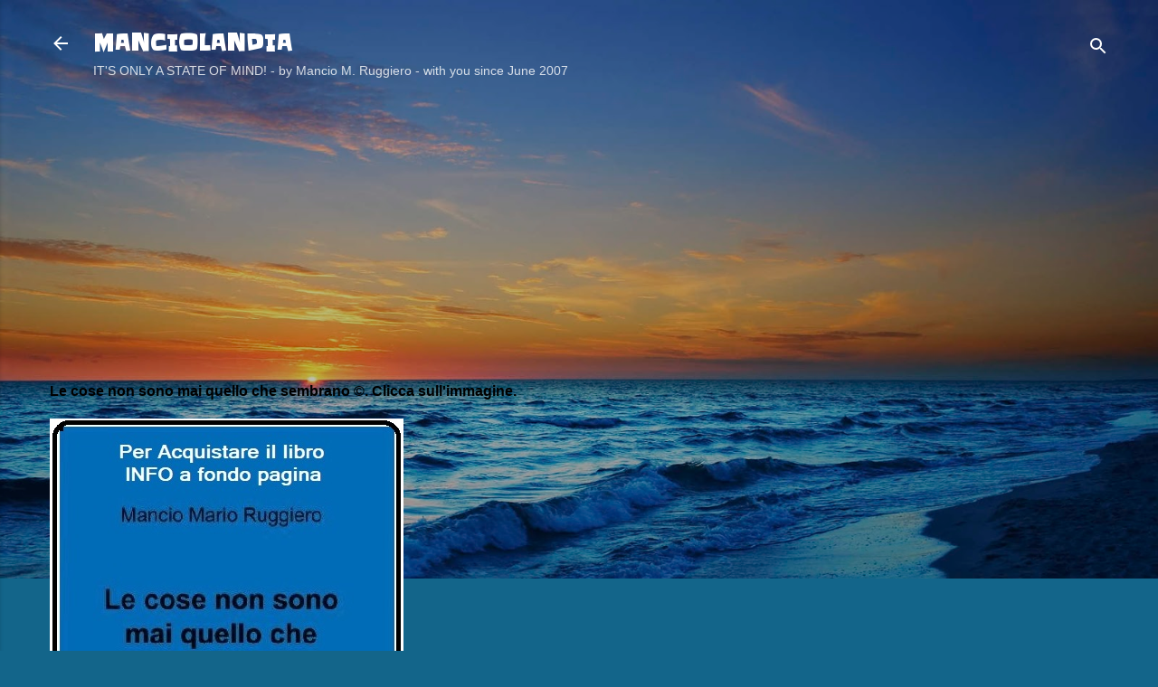

--- FILE ---
content_type: text/html; charset=UTF-8
request_url: https://www.manciolandia.com/2022/07/termina-la-parte-polignanese-del.html
body_size: 48838
content:
<!DOCTYPE html>
<html dir='ltr' xmlns='http://www.w3.org/1999/xhtml' xmlns:b='http://www.google.com/2005/gml/b' xmlns:data='http://www.google.com/2005/gml/data' xmlns:expr='http://www.google.com/2005/gml/expr'>
<head><script async='async' data-ad-client='ca-pub-5855172958796324' src='https://pagead2.googlesyndication.com/pagead/js/adsbygoogle.js'></script>
<meta content='width=device-width, initial-scale=1' name='viewport'/>
<title>Termina la parte polignanese del Festival &quot;Il libro Possibile&quot; .... Per me sono state .... &quot;Geografie Emozionali&quot; (contiene il video della Presentazione del libro di Giusy Carminucci presentato da Mancio)</title>
<meta content='text/html; charset=UTF-8' http-equiv='Content-Type'/>
<!-- Chrome, Firefox OS and Opera -->
<meta content='#13658a' name='theme-color'/>
<!-- Windows Phone -->
<meta content='#13658a' name='msapplication-navbutton-color'/>
<meta content='blogger' name='generator'/>
<link href='https://www.manciolandia.com/favicon.ico' rel='icon' type='image/x-icon'/>
<link href='https://www.manciolandia.com/2022/07/termina-la-parte-polignanese-del.html' rel='canonical'/>
<link rel="alternate" type="application/atom+xml" title="MANCIOLANDIA - Atom" href="https://www.manciolandia.com/feeds/posts/default" />
<link rel="alternate" type="application/rss+xml" title="MANCIOLANDIA - RSS" href="https://www.manciolandia.com/feeds/posts/default?alt=rss" />
<link rel="service.post" type="application/atom+xml" title="MANCIOLANDIA - Atom" href="https://www.blogger.com/feeds/1339304471898845820/posts/default" />

<link rel="alternate" type="application/atom+xml" title="MANCIOLANDIA - Atom" href="https://www.manciolandia.com/feeds/1266624434790011016/comments/default" />
<!--Can't find substitution for tag [blog.ieCssRetrofitLinks]-->
<link href='https://blogger.googleusercontent.com/img/b/R29vZ2xl/AVvXsEicsgwVUO_4IQADBco6g7hgsjIRmiU3BkyGVmamHwIBgBj-T9F7d9623TMzHLitKSrdBAYSoKPfqFu65BBqVm8A_GcXjV3BSrvkJ4WXZM6GycqVzZ7f84uMULClBhasctv5VOKAL-NG_rRtVendfDhcLVzkd_DVuE2a9gG6g8uZzJ-N_WbbgnHFo-J2ZQ/w228-h400/Screenshot%20(61).png' rel='image_src'/>
<meta content='Si è conclusa a Polignano la prima parte dell&#39;edizione 2022 del Festival de Il Libro Possibile, 
La kermesse letteraria che ha richiamato, come ogni a' name='description'/>
<meta content='https://www.manciolandia.com/2022/07/termina-la-parte-polignanese-del.html' property='og:url'/>
<meta content='Termina la parte polignanese del Festival &quot;Il libro Possibile&quot; .... Per me sono state .... &quot;Geografie Emozionali&quot; (contiene il video della Presentazione del libro di Giusy Carminucci presentato da Mancio)' property='og:title'/>
<meta content='Si è conclusa a Polignano la prima parte dell&#39;edizione 2022 del Festival de Il Libro Possibile, 
La kermesse letteraria che ha richiamato, come ogni a' property='og:description'/>
<meta content='https://blogger.googleusercontent.com/img/b/R29vZ2xl/AVvXsEicsgwVUO_4IQADBco6g7hgsjIRmiU3BkyGVmamHwIBgBj-T9F7d9623TMzHLitKSrdBAYSoKPfqFu65BBqVm8A_GcXjV3BSrvkJ4WXZM6GycqVzZ7f84uMULClBhasctv5VOKAL-NG_rRtVendfDhcLVzkd_DVuE2a9gG6g8uZzJ-N_WbbgnHFo-J2ZQ/w1200-h630-p-k-no-nu/Screenshot%20(61).png' property='og:image'/>
<style type='text/css'>@font-face{font-family:'Damion';font-style:normal;font-weight:400;font-display:swap;src:url(//fonts.gstatic.com/s/damion/v15/hv-XlzJ3KEUe_YZkZGw2EzJwV9J-.woff2)format('woff2');unicode-range:U+0100-02BA,U+02BD-02C5,U+02C7-02CC,U+02CE-02D7,U+02DD-02FF,U+0304,U+0308,U+0329,U+1D00-1DBF,U+1E00-1E9F,U+1EF2-1EFF,U+2020,U+20A0-20AB,U+20AD-20C0,U+2113,U+2C60-2C7F,U+A720-A7FF;}@font-face{font-family:'Damion';font-style:normal;font-weight:400;font-display:swap;src:url(//fonts.gstatic.com/s/damion/v15/hv-XlzJ3KEUe_YZkamw2EzJwVw.woff2)format('woff2');unicode-range:U+0000-00FF,U+0131,U+0152-0153,U+02BB-02BC,U+02C6,U+02DA,U+02DC,U+0304,U+0308,U+0329,U+2000-206F,U+20AC,U+2122,U+2191,U+2193,U+2212,U+2215,U+FEFF,U+FFFD;}@font-face{font-family:'Playfair Display';font-style:normal;font-weight:900;font-display:swap;src:url(//fonts.gstatic.com/s/playfairdisplay/v40/nuFvD-vYSZviVYUb_rj3ij__anPXJzDwcbmjWBN2PKfsunDTbtPK-F2qC0usEw.woff2)format('woff2');unicode-range:U+0301,U+0400-045F,U+0490-0491,U+04B0-04B1,U+2116;}@font-face{font-family:'Playfair Display';font-style:normal;font-weight:900;font-display:swap;src:url(//fonts.gstatic.com/s/playfairdisplay/v40/nuFvD-vYSZviVYUb_rj3ij__anPXJzDwcbmjWBN2PKfsunDYbtPK-F2qC0usEw.woff2)format('woff2');unicode-range:U+0102-0103,U+0110-0111,U+0128-0129,U+0168-0169,U+01A0-01A1,U+01AF-01B0,U+0300-0301,U+0303-0304,U+0308-0309,U+0323,U+0329,U+1EA0-1EF9,U+20AB;}@font-face{font-family:'Playfair Display';font-style:normal;font-weight:900;font-display:swap;src:url(//fonts.gstatic.com/s/playfairdisplay/v40/nuFvD-vYSZviVYUb_rj3ij__anPXJzDwcbmjWBN2PKfsunDZbtPK-F2qC0usEw.woff2)format('woff2');unicode-range:U+0100-02BA,U+02BD-02C5,U+02C7-02CC,U+02CE-02D7,U+02DD-02FF,U+0304,U+0308,U+0329,U+1D00-1DBF,U+1E00-1E9F,U+1EF2-1EFF,U+2020,U+20A0-20AB,U+20AD-20C0,U+2113,U+2C60-2C7F,U+A720-A7FF;}@font-face{font-family:'Playfair Display';font-style:normal;font-weight:900;font-display:swap;src:url(//fonts.gstatic.com/s/playfairdisplay/v40/nuFvD-vYSZviVYUb_rj3ij__anPXJzDwcbmjWBN2PKfsunDXbtPK-F2qC0s.woff2)format('woff2');unicode-range:U+0000-00FF,U+0131,U+0152-0153,U+02BB-02BC,U+02C6,U+02DA,U+02DC,U+0304,U+0308,U+0329,U+2000-206F,U+20AC,U+2122,U+2191,U+2193,U+2212,U+2215,U+FEFF,U+FFFD;}@font-face{font-family:'Roboto';font-style:italic;font-weight:300;font-stretch:100%;font-display:swap;src:url(//fonts.gstatic.com/s/roboto/v50/KFOKCnqEu92Fr1Mu53ZEC9_Vu3r1gIhOszmOClHrs6ljXfMMLt_QuAX-k3Yi128m0kN2.woff2)format('woff2');unicode-range:U+0460-052F,U+1C80-1C8A,U+20B4,U+2DE0-2DFF,U+A640-A69F,U+FE2E-FE2F;}@font-face{font-family:'Roboto';font-style:italic;font-weight:300;font-stretch:100%;font-display:swap;src:url(//fonts.gstatic.com/s/roboto/v50/KFOKCnqEu92Fr1Mu53ZEC9_Vu3r1gIhOszmOClHrs6ljXfMMLt_QuAz-k3Yi128m0kN2.woff2)format('woff2');unicode-range:U+0301,U+0400-045F,U+0490-0491,U+04B0-04B1,U+2116;}@font-face{font-family:'Roboto';font-style:italic;font-weight:300;font-stretch:100%;font-display:swap;src:url(//fonts.gstatic.com/s/roboto/v50/KFOKCnqEu92Fr1Mu53ZEC9_Vu3r1gIhOszmOClHrs6ljXfMMLt_QuAT-k3Yi128m0kN2.woff2)format('woff2');unicode-range:U+1F00-1FFF;}@font-face{font-family:'Roboto';font-style:italic;font-weight:300;font-stretch:100%;font-display:swap;src:url(//fonts.gstatic.com/s/roboto/v50/KFOKCnqEu92Fr1Mu53ZEC9_Vu3r1gIhOszmOClHrs6ljXfMMLt_QuAv-k3Yi128m0kN2.woff2)format('woff2');unicode-range:U+0370-0377,U+037A-037F,U+0384-038A,U+038C,U+038E-03A1,U+03A3-03FF;}@font-face{font-family:'Roboto';font-style:italic;font-weight:300;font-stretch:100%;font-display:swap;src:url(//fonts.gstatic.com/s/roboto/v50/KFOKCnqEu92Fr1Mu53ZEC9_Vu3r1gIhOszmOClHrs6ljXfMMLt_QuHT-k3Yi128m0kN2.woff2)format('woff2');unicode-range:U+0302-0303,U+0305,U+0307-0308,U+0310,U+0312,U+0315,U+031A,U+0326-0327,U+032C,U+032F-0330,U+0332-0333,U+0338,U+033A,U+0346,U+034D,U+0391-03A1,U+03A3-03A9,U+03B1-03C9,U+03D1,U+03D5-03D6,U+03F0-03F1,U+03F4-03F5,U+2016-2017,U+2034-2038,U+203C,U+2040,U+2043,U+2047,U+2050,U+2057,U+205F,U+2070-2071,U+2074-208E,U+2090-209C,U+20D0-20DC,U+20E1,U+20E5-20EF,U+2100-2112,U+2114-2115,U+2117-2121,U+2123-214F,U+2190,U+2192,U+2194-21AE,U+21B0-21E5,U+21F1-21F2,U+21F4-2211,U+2213-2214,U+2216-22FF,U+2308-230B,U+2310,U+2319,U+231C-2321,U+2336-237A,U+237C,U+2395,U+239B-23B7,U+23D0,U+23DC-23E1,U+2474-2475,U+25AF,U+25B3,U+25B7,U+25BD,U+25C1,U+25CA,U+25CC,U+25FB,U+266D-266F,U+27C0-27FF,U+2900-2AFF,U+2B0E-2B11,U+2B30-2B4C,U+2BFE,U+3030,U+FF5B,U+FF5D,U+1D400-1D7FF,U+1EE00-1EEFF;}@font-face{font-family:'Roboto';font-style:italic;font-weight:300;font-stretch:100%;font-display:swap;src:url(//fonts.gstatic.com/s/roboto/v50/KFOKCnqEu92Fr1Mu53ZEC9_Vu3r1gIhOszmOClHrs6ljXfMMLt_QuGb-k3Yi128m0kN2.woff2)format('woff2');unicode-range:U+0001-000C,U+000E-001F,U+007F-009F,U+20DD-20E0,U+20E2-20E4,U+2150-218F,U+2190,U+2192,U+2194-2199,U+21AF,U+21E6-21F0,U+21F3,U+2218-2219,U+2299,U+22C4-22C6,U+2300-243F,U+2440-244A,U+2460-24FF,U+25A0-27BF,U+2800-28FF,U+2921-2922,U+2981,U+29BF,U+29EB,U+2B00-2BFF,U+4DC0-4DFF,U+FFF9-FFFB,U+10140-1018E,U+10190-1019C,U+101A0,U+101D0-101FD,U+102E0-102FB,U+10E60-10E7E,U+1D2C0-1D2D3,U+1D2E0-1D37F,U+1F000-1F0FF,U+1F100-1F1AD,U+1F1E6-1F1FF,U+1F30D-1F30F,U+1F315,U+1F31C,U+1F31E,U+1F320-1F32C,U+1F336,U+1F378,U+1F37D,U+1F382,U+1F393-1F39F,U+1F3A7-1F3A8,U+1F3AC-1F3AF,U+1F3C2,U+1F3C4-1F3C6,U+1F3CA-1F3CE,U+1F3D4-1F3E0,U+1F3ED,U+1F3F1-1F3F3,U+1F3F5-1F3F7,U+1F408,U+1F415,U+1F41F,U+1F426,U+1F43F,U+1F441-1F442,U+1F444,U+1F446-1F449,U+1F44C-1F44E,U+1F453,U+1F46A,U+1F47D,U+1F4A3,U+1F4B0,U+1F4B3,U+1F4B9,U+1F4BB,U+1F4BF,U+1F4C8-1F4CB,U+1F4D6,U+1F4DA,U+1F4DF,U+1F4E3-1F4E6,U+1F4EA-1F4ED,U+1F4F7,U+1F4F9-1F4FB,U+1F4FD-1F4FE,U+1F503,U+1F507-1F50B,U+1F50D,U+1F512-1F513,U+1F53E-1F54A,U+1F54F-1F5FA,U+1F610,U+1F650-1F67F,U+1F687,U+1F68D,U+1F691,U+1F694,U+1F698,U+1F6AD,U+1F6B2,U+1F6B9-1F6BA,U+1F6BC,U+1F6C6-1F6CF,U+1F6D3-1F6D7,U+1F6E0-1F6EA,U+1F6F0-1F6F3,U+1F6F7-1F6FC,U+1F700-1F7FF,U+1F800-1F80B,U+1F810-1F847,U+1F850-1F859,U+1F860-1F887,U+1F890-1F8AD,U+1F8B0-1F8BB,U+1F8C0-1F8C1,U+1F900-1F90B,U+1F93B,U+1F946,U+1F984,U+1F996,U+1F9E9,U+1FA00-1FA6F,U+1FA70-1FA7C,U+1FA80-1FA89,U+1FA8F-1FAC6,U+1FACE-1FADC,U+1FADF-1FAE9,U+1FAF0-1FAF8,U+1FB00-1FBFF;}@font-face{font-family:'Roboto';font-style:italic;font-weight:300;font-stretch:100%;font-display:swap;src:url(//fonts.gstatic.com/s/roboto/v50/KFOKCnqEu92Fr1Mu53ZEC9_Vu3r1gIhOszmOClHrs6ljXfMMLt_QuAf-k3Yi128m0kN2.woff2)format('woff2');unicode-range:U+0102-0103,U+0110-0111,U+0128-0129,U+0168-0169,U+01A0-01A1,U+01AF-01B0,U+0300-0301,U+0303-0304,U+0308-0309,U+0323,U+0329,U+1EA0-1EF9,U+20AB;}@font-face{font-family:'Roboto';font-style:italic;font-weight:300;font-stretch:100%;font-display:swap;src:url(//fonts.gstatic.com/s/roboto/v50/KFOKCnqEu92Fr1Mu53ZEC9_Vu3r1gIhOszmOClHrs6ljXfMMLt_QuAb-k3Yi128m0kN2.woff2)format('woff2');unicode-range:U+0100-02BA,U+02BD-02C5,U+02C7-02CC,U+02CE-02D7,U+02DD-02FF,U+0304,U+0308,U+0329,U+1D00-1DBF,U+1E00-1E9F,U+1EF2-1EFF,U+2020,U+20A0-20AB,U+20AD-20C0,U+2113,U+2C60-2C7F,U+A720-A7FF;}@font-face{font-family:'Roboto';font-style:italic;font-weight:300;font-stretch:100%;font-display:swap;src:url(//fonts.gstatic.com/s/roboto/v50/KFOKCnqEu92Fr1Mu53ZEC9_Vu3r1gIhOszmOClHrs6ljXfMMLt_QuAj-k3Yi128m0g.woff2)format('woff2');unicode-range:U+0000-00FF,U+0131,U+0152-0153,U+02BB-02BC,U+02C6,U+02DA,U+02DC,U+0304,U+0308,U+0329,U+2000-206F,U+20AC,U+2122,U+2191,U+2193,U+2212,U+2215,U+FEFF,U+FFFD;}@font-face{font-family:'Roboto';font-style:normal;font-weight:400;font-stretch:100%;font-display:swap;src:url(//fonts.gstatic.com/s/roboto/v50/KFO7CnqEu92Fr1ME7kSn66aGLdTylUAMa3GUBHMdazTgWw.woff2)format('woff2');unicode-range:U+0460-052F,U+1C80-1C8A,U+20B4,U+2DE0-2DFF,U+A640-A69F,U+FE2E-FE2F;}@font-face{font-family:'Roboto';font-style:normal;font-weight:400;font-stretch:100%;font-display:swap;src:url(//fonts.gstatic.com/s/roboto/v50/KFO7CnqEu92Fr1ME7kSn66aGLdTylUAMa3iUBHMdazTgWw.woff2)format('woff2');unicode-range:U+0301,U+0400-045F,U+0490-0491,U+04B0-04B1,U+2116;}@font-face{font-family:'Roboto';font-style:normal;font-weight:400;font-stretch:100%;font-display:swap;src:url(//fonts.gstatic.com/s/roboto/v50/KFO7CnqEu92Fr1ME7kSn66aGLdTylUAMa3CUBHMdazTgWw.woff2)format('woff2');unicode-range:U+1F00-1FFF;}@font-face{font-family:'Roboto';font-style:normal;font-weight:400;font-stretch:100%;font-display:swap;src:url(//fonts.gstatic.com/s/roboto/v50/KFO7CnqEu92Fr1ME7kSn66aGLdTylUAMa3-UBHMdazTgWw.woff2)format('woff2');unicode-range:U+0370-0377,U+037A-037F,U+0384-038A,U+038C,U+038E-03A1,U+03A3-03FF;}@font-face{font-family:'Roboto';font-style:normal;font-weight:400;font-stretch:100%;font-display:swap;src:url(//fonts.gstatic.com/s/roboto/v50/KFO7CnqEu92Fr1ME7kSn66aGLdTylUAMawCUBHMdazTgWw.woff2)format('woff2');unicode-range:U+0302-0303,U+0305,U+0307-0308,U+0310,U+0312,U+0315,U+031A,U+0326-0327,U+032C,U+032F-0330,U+0332-0333,U+0338,U+033A,U+0346,U+034D,U+0391-03A1,U+03A3-03A9,U+03B1-03C9,U+03D1,U+03D5-03D6,U+03F0-03F1,U+03F4-03F5,U+2016-2017,U+2034-2038,U+203C,U+2040,U+2043,U+2047,U+2050,U+2057,U+205F,U+2070-2071,U+2074-208E,U+2090-209C,U+20D0-20DC,U+20E1,U+20E5-20EF,U+2100-2112,U+2114-2115,U+2117-2121,U+2123-214F,U+2190,U+2192,U+2194-21AE,U+21B0-21E5,U+21F1-21F2,U+21F4-2211,U+2213-2214,U+2216-22FF,U+2308-230B,U+2310,U+2319,U+231C-2321,U+2336-237A,U+237C,U+2395,U+239B-23B7,U+23D0,U+23DC-23E1,U+2474-2475,U+25AF,U+25B3,U+25B7,U+25BD,U+25C1,U+25CA,U+25CC,U+25FB,U+266D-266F,U+27C0-27FF,U+2900-2AFF,U+2B0E-2B11,U+2B30-2B4C,U+2BFE,U+3030,U+FF5B,U+FF5D,U+1D400-1D7FF,U+1EE00-1EEFF;}@font-face{font-family:'Roboto';font-style:normal;font-weight:400;font-stretch:100%;font-display:swap;src:url(//fonts.gstatic.com/s/roboto/v50/KFO7CnqEu92Fr1ME7kSn66aGLdTylUAMaxKUBHMdazTgWw.woff2)format('woff2');unicode-range:U+0001-000C,U+000E-001F,U+007F-009F,U+20DD-20E0,U+20E2-20E4,U+2150-218F,U+2190,U+2192,U+2194-2199,U+21AF,U+21E6-21F0,U+21F3,U+2218-2219,U+2299,U+22C4-22C6,U+2300-243F,U+2440-244A,U+2460-24FF,U+25A0-27BF,U+2800-28FF,U+2921-2922,U+2981,U+29BF,U+29EB,U+2B00-2BFF,U+4DC0-4DFF,U+FFF9-FFFB,U+10140-1018E,U+10190-1019C,U+101A0,U+101D0-101FD,U+102E0-102FB,U+10E60-10E7E,U+1D2C0-1D2D3,U+1D2E0-1D37F,U+1F000-1F0FF,U+1F100-1F1AD,U+1F1E6-1F1FF,U+1F30D-1F30F,U+1F315,U+1F31C,U+1F31E,U+1F320-1F32C,U+1F336,U+1F378,U+1F37D,U+1F382,U+1F393-1F39F,U+1F3A7-1F3A8,U+1F3AC-1F3AF,U+1F3C2,U+1F3C4-1F3C6,U+1F3CA-1F3CE,U+1F3D4-1F3E0,U+1F3ED,U+1F3F1-1F3F3,U+1F3F5-1F3F7,U+1F408,U+1F415,U+1F41F,U+1F426,U+1F43F,U+1F441-1F442,U+1F444,U+1F446-1F449,U+1F44C-1F44E,U+1F453,U+1F46A,U+1F47D,U+1F4A3,U+1F4B0,U+1F4B3,U+1F4B9,U+1F4BB,U+1F4BF,U+1F4C8-1F4CB,U+1F4D6,U+1F4DA,U+1F4DF,U+1F4E3-1F4E6,U+1F4EA-1F4ED,U+1F4F7,U+1F4F9-1F4FB,U+1F4FD-1F4FE,U+1F503,U+1F507-1F50B,U+1F50D,U+1F512-1F513,U+1F53E-1F54A,U+1F54F-1F5FA,U+1F610,U+1F650-1F67F,U+1F687,U+1F68D,U+1F691,U+1F694,U+1F698,U+1F6AD,U+1F6B2,U+1F6B9-1F6BA,U+1F6BC,U+1F6C6-1F6CF,U+1F6D3-1F6D7,U+1F6E0-1F6EA,U+1F6F0-1F6F3,U+1F6F7-1F6FC,U+1F700-1F7FF,U+1F800-1F80B,U+1F810-1F847,U+1F850-1F859,U+1F860-1F887,U+1F890-1F8AD,U+1F8B0-1F8BB,U+1F8C0-1F8C1,U+1F900-1F90B,U+1F93B,U+1F946,U+1F984,U+1F996,U+1F9E9,U+1FA00-1FA6F,U+1FA70-1FA7C,U+1FA80-1FA89,U+1FA8F-1FAC6,U+1FACE-1FADC,U+1FADF-1FAE9,U+1FAF0-1FAF8,U+1FB00-1FBFF;}@font-face{font-family:'Roboto';font-style:normal;font-weight:400;font-stretch:100%;font-display:swap;src:url(//fonts.gstatic.com/s/roboto/v50/KFO7CnqEu92Fr1ME7kSn66aGLdTylUAMa3OUBHMdazTgWw.woff2)format('woff2');unicode-range:U+0102-0103,U+0110-0111,U+0128-0129,U+0168-0169,U+01A0-01A1,U+01AF-01B0,U+0300-0301,U+0303-0304,U+0308-0309,U+0323,U+0329,U+1EA0-1EF9,U+20AB;}@font-face{font-family:'Roboto';font-style:normal;font-weight:400;font-stretch:100%;font-display:swap;src:url(//fonts.gstatic.com/s/roboto/v50/KFO7CnqEu92Fr1ME7kSn66aGLdTylUAMa3KUBHMdazTgWw.woff2)format('woff2');unicode-range:U+0100-02BA,U+02BD-02C5,U+02C7-02CC,U+02CE-02D7,U+02DD-02FF,U+0304,U+0308,U+0329,U+1D00-1DBF,U+1E00-1E9F,U+1EF2-1EFF,U+2020,U+20A0-20AB,U+20AD-20C0,U+2113,U+2C60-2C7F,U+A720-A7FF;}@font-face{font-family:'Roboto';font-style:normal;font-weight:400;font-stretch:100%;font-display:swap;src:url(//fonts.gstatic.com/s/roboto/v50/KFO7CnqEu92Fr1ME7kSn66aGLdTylUAMa3yUBHMdazQ.woff2)format('woff2');unicode-range:U+0000-00FF,U+0131,U+0152-0153,U+02BB-02BC,U+02C6,U+02DA,U+02DC,U+0304,U+0308,U+0329,U+2000-206F,U+20AC,U+2122,U+2191,U+2193,U+2212,U+2215,U+FEFF,U+FFFD;}@font-face{font-family:'Roboto';font-style:normal;font-weight:700;font-stretch:100%;font-display:swap;src:url(//fonts.gstatic.com/s/roboto/v50/KFO7CnqEu92Fr1ME7kSn66aGLdTylUAMa3GUBHMdazTgWw.woff2)format('woff2');unicode-range:U+0460-052F,U+1C80-1C8A,U+20B4,U+2DE0-2DFF,U+A640-A69F,U+FE2E-FE2F;}@font-face{font-family:'Roboto';font-style:normal;font-weight:700;font-stretch:100%;font-display:swap;src:url(//fonts.gstatic.com/s/roboto/v50/KFO7CnqEu92Fr1ME7kSn66aGLdTylUAMa3iUBHMdazTgWw.woff2)format('woff2');unicode-range:U+0301,U+0400-045F,U+0490-0491,U+04B0-04B1,U+2116;}@font-face{font-family:'Roboto';font-style:normal;font-weight:700;font-stretch:100%;font-display:swap;src:url(//fonts.gstatic.com/s/roboto/v50/KFO7CnqEu92Fr1ME7kSn66aGLdTylUAMa3CUBHMdazTgWw.woff2)format('woff2');unicode-range:U+1F00-1FFF;}@font-face{font-family:'Roboto';font-style:normal;font-weight:700;font-stretch:100%;font-display:swap;src:url(//fonts.gstatic.com/s/roboto/v50/KFO7CnqEu92Fr1ME7kSn66aGLdTylUAMa3-UBHMdazTgWw.woff2)format('woff2');unicode-range:U+0370-0377,U+037A-037F,U+0384-038A,U+038C,U+038E-03A1,U+03A3-03FF;}@font-face{font-family:'Roboto';font-style:normal;font-weight:700;font-stretch:100%;font-display:swap;src:url(//fonts.gstatic.com/s/roboto/v50/KFO7CnqEu92Fr1ME7kSn66aGLdTylUAMawCUBHMdazTgWw.woff2)format('woff2');unicode-range:U+0302-0303,U+0305,U+0307-0308,U+0310,U+0312,U+0315,U+031A,U+0326-0327,U+032C,U+032F-0330,U+0332-0333,U+0338,U+033A,U+0346,U+034D,U+0391-03A1,U+03A3-03A9,U+03B1-03C9,U+03D1,U+03D5-03D6,U+03F0-03F1,U+03F4-03F5,U+2016-2017,U+2034-2038,U+203C,U+2040,U+2043,U+2047,U+2050,U+2057,U+205F,U+2070-2071,U+2074-208E,U+2090-209C,U+20D0-20DC,U+20E1,U+20E5-20EF,U+2100-2112,U+2114-2115,U+2117-2121,U+2123-214F,U+2190,U+2192,U+2194-21AE,U+21B0-21E5,U+21F1-21F2,U+21F4-2211,U+2213-2214,U+2216-22FF,U+2308-230B,U+2310,U+2319,U+231C-2321,U+2336-237A,U+237C,U+2395,U+239B-23B7,U+23D0,U+23DC-23E1,U+2474-2475,U+25AF,U+25B3,U+25B7,U+25BD,U+25C1,U+25CA,U+25CC,U+25FB,U+266D-266F,U+27C0-27FF,U+2900-2AFF,U+2B0E-2B11,U+2B30-2B4C,U+2BFE,U+3030,U+FF5B,U+FF5D,U+1D400-1D7FF,U+1EE00-1EEFF;}@font-face{font-family:'Roboto';font-style:normal;font-weight:700;font-stretch:100%;font-display:swap;src:url(//fonts.gstatic.com/s/roboto/v50/KFO7CnqEu92Fr1ME7kSn66aGLdTylUAMaxKUBHMdazTgWw.woff2)format('woff2');unicode-range:U+0001-000C,U+000E-001F,U+007F-009F,U+20DD-20E0,U+20E2-20E4,U+2150-218F,U+2190,U+2192,U+2194-2199,U+21AF,U+21E6-21F0,U+21F3,U+2218-2219,U+2299,U+22C4-22C6,U+2300-243F,U+2440-244A,U+2460-24FF,U+25A0-27BF,U+2800-28FF,U+2921-2922,U+2981,U+29BF,U+29EB,U+2B00-2BFF,U+4DC0-4DFF,U+FFF9-FFFB,U+10140-1018E,U+10190-1019C,U+101A0,U+101D0-101FD,U+102E0-102FB,U+10E60-10E7E,U+1D2C0-1D2D3,U+1D2E0-1D37F,U+1F000-1F0FF,U+1F100-1F1AD,U+1F1E6-1F1FF,U+1F30D-1F30F,U+1F315,U+1F31C,U+1F31E,U+1F320-1F32C,U+1F336,U+1F378,U+1F37D,U+1F382,U+1F393-1F39F,U+1F3A7-1F3A8,U+1F3AC-1F3AF,U+1F3C2,U+1F3C4-1F3C6,U+1F3CA-1F3CE,U+1F3D4-1F3E0,U+1F3ED,U+1F3F1-1F3F3,U+1F3F5-1F3F7,U+1F408,U+1F415,U+1F41F,U+1F426,U+1F43F,U+1F441-1F442,U+1F444,U+1F446-1F449,U+1F44C-1F44E,U+1F453,U+1F46A,U+1F47D,U+1F4A3,U+1F4B0,U+1F4B3,U+1F4B9,U+1F4BB,U+1F4BF,U+1F4C8-1F4CB,U+1F4D6,U+1F4DA,U+1F4DF,U+1F4E3-1F4E6,U+1F4EA-1F4ED,U+1F4F7,U+1F4F9-1F4FB,U+1F4FD-1F4FE,U+1F503,U+1F507-1F50B,U+1F50D,U+1F512-1F513,U+1F53E-1F54A,U+1F54F-1F5FA,U+1F610,U+1F650-1F67F,U+1F687,U+1F68D,U+1F691,U+1F694,U+1F698,U+1F6AD,U+1F6B2,U+1F6B9-1F6BA,U+1F6BC,U+1F6C6-1F6CF,U+1F6D3-1F6D7,U+1F6E0-1F6EA,U+1F6F0-1F6F3,U+1F6F7-1F6FC,U+1F700-1F7FF,U+1F800-1F80B,U+1F810-1F847,U+1F850-1F859,U+1F860-1F887,U+1F890-1F8AD,U+1F8B0-1F8BB,U+1F8C0-1F8C1,U+1F900-1F90B,U+1F93B,U+1F946,U+1F984,U+1F996,U+1F9E9,U+1FA00-1FA6F,U+1FA70-1FA7C,U+1FA80-1FA89,U+1FA8F-1FAC6,U+1FACE-1FADC,U+1FADF-1FAE9,U+1FAF0-1FAF8,U+1FB00-1FBFF;}@font-face{font-family:'Roboto';font-style:normal;font-weight:700;font-stretch:100%;font-display:swap;src:url(//fonts.gstatic.com/s/roboto/v50/KFO7CnqEu92Fr1ME7kSn66aGLdTylUAMa3OUBHMdazTgWw.woff2)format('woff2');unicode-range:U+0102-0103,U+0110-0111,U+0128-0129,U+0168-0169,U+01A0-01A1,U+01AF-01B0,U+0300-0301,U+0303-0304,U+0308-0309,U+0323,U+0329,U+1EA0-1EF9,U+20AB;}@font-face{font-family:'Roboto';font-style:normal;font-weight:700;font-stretch:100%;font-display:swap;src:url(//fonts.gstatic.com/s/roboto/v50/KFO7CnqEu92Fr1ME7kSn66aGLdTylUAMa3KUBHMdazTgWw.woff2)format('woff2');unicode-range:U+0100-02BA,U+02BD-02C5,U+02C7-02CC,U+02CE-02D7,U+02DD-02FF,U+0304,U+0308,U+0329,U+1D00-1DBF,U+1E00-1E9F,U+1EF2-1EFF,U+2020,U+20A0-20AB,U+20AD-20C0,U+2113,U+2C60-2C7F,U+A720-A7FF;}@font-face{font-family:'Roboto';font-style:normal;font-weight:700;font-stretch:100%;font-display:swap;src:url(//fonts.gstatic.com/s/roboto/v50/KFO7CnqEu92Fr1ME7kSn66aGLdTylUAMa3yUBHMdazQ.woff2)format('woff2');unicode-range:U+0000-00FF,U+0131,U+0152-0153,U+02BB-02BC,U+02C6,U+02DA,U+02DC,U+0304,U+0308,U+0329,U+2000-206F,U+20AC,U+2122,U+2191,U+2193,U+2212,U+2215,U+FEFF,U+FFFD;}@font-face{font-family:'Slackey';font-style:normal;font-weight:400;font-display:swap;src:url(//fonts.gstatic.com/s/slackey/v29/N0bV2SdQO-5yM0-dGlNQJPTVkdc.woff2)format('woff2');unicode-range:U+0000-00FF,U+0131,U+0152-0153,U+02BB-02BC,U+02C6,U+02DA,U+02DC,U+0304,U+0308,U+0329,U+2000-206F,U+20AC,U+2122,U+2191,U+2193,U+2212,U+2215,U+FEFF,U+FFFD;}</style>
<style id='page-skin-1' type='text/css'><!--
/*! normalize.css v3.0.1 | MIT License | git.io/normalize */html{font-family:sans-serif;-ms-text-size-adjust:100%;-webkit-text-size-adjust:100%}body{margin:0}article,aside,details,figcaption,figure,footer,header,hgroup,main,nav,section,summary{display:block}audio,canvas,progress,video{display:inline-block;vertical-align:baseline}audio:not([controls]){display:none;height:0}[hidden],template{display:none}a{background:transparent}a:active,a:hover{outline:0}abbr[title]{border-bottom:1px dotted}b,strong{font-weight:bold}dfn{font-style:italic}h1{font-size:2em;margin:.67em 0}mark{background:#ff0;color:#000}small{font-size:80%}sub,sup{font-size:75%;line-height:0;position:relative;vertical-align:baseline}sup{top:-0.5em}sub{bottom:-0.25em}img{border:0}svg:not(:root){overflow:hidden}figure{margin:1em 40px}hr{-moz-box-sizing:content-box;box-sizing:content-box;height:0}pre{overflow:auto}code,kbd,pre,samp{font-family:monospace,monospace;font-size:1em}button,input,optgroup,select,textarea{color:inherit;font:inherit;margin:0}button{overflow:visible}button,select{text-transform:none}button,html input[type="button"],input[type="reset"],input[type="submit"]{-webkit-appearance:button;cursor:pointer}button[disabled],html input[disabled]{cursor:default}button::-moz-focus-inner,input::-moz-focus-inner{border:0;padding:0}input{line-height:normal}input[type="checkbox"],input[type="radio"]{box-sizing:border-box;padding:0}input[type="number"]::-webkit-inner-spin-button,input[type="number"]::-webkit-outer-spin-button{height:auto}input[type="search"]{-webkit-appearance:textfield;-moz-box-sizing:content-box;-webkit-box-sizing:content-box;box-sizing:content-box}input[type="search"]::-webkit-search-cancel-button,input[type="search"]::-webkit-search-decoration{-webkit-appearance:none}fieldset{border:1px solid #c0c0c0;margin:0 2px;padding:.35em .625em .75em}legend{border:0;padding:0}textarea{overflow:auto}optgroup{font-weight:bold}table{border-collapse:collapse;border-spacing:0}td,th{padding:0}
/*!************************************************
* Blogger Template Style
* Name: Contempo
**************************************************/
body{
overflow-wrap:break-word;
word-break:break-word;
word-wrap:break-word
}
.hidden{
display:none
}
.invisible{
visibility:hidden
}
.container::after,.float-container::after{
clear:both;
content:'';
display:table
}
.clearboth{
clear:both
}
#comments .comment .comment-actions,.subscribe-popup .FollowByEmail .follow-by-email-submit,.widget.Profile .profile-link,.widget.Profile .profile-link.visit-profile{
background:0 0;
border:0;
box-shadow:none;
color:#0facf2;
cursor:pointer;
font-size:14px;
font-weight:700;
outline:0;
text-decoration:none;
text-transform:uppercase;
width:auto
}
.dim-overlay{
background-color:rgba(0,0,0,.54);
height:100vh;
left:0;
position:fixed;
top:0;
width:100%
}
#sharing-dim-overlay{
background-color:transparent
}
input::-ms-clear{
display:none
}
.blogger-logo,.svg-icon-24.blogger-logo{
fill:#ff9800;
opacity:1
}
.loading-spinner-large{
-webkit-animation:mspin-rotate 1.568s infinite linear;
animation:mspin-rotate 1.568s infinite linear;
height:48px;
overflow:hidden;
position:absolute;
width:48px;
z-index:200
}
.loading-spinner-large>div{
-webkit-animation:mspin-revrot 5332ms infinite steps(4);
animation:mspin-revrot 5332ms infinite steps(4)
}
.loading-spinner-large>div>div{
-webkit-animation:mspin-singlecolor-large-film 1333ms infinite steps(81);
animation:mspin-singlecolor-large-film 1333ms infinite steps(81);
background-size:100%;
height:48px;
width:3888px
}
.mspin-black-large>div>div,.mspin-grey_54-large>div>div{
background-image:url(https://www.blogblog.com/indie/mspin_black_large.svg)
}
.mspin-white-large>div>div{
background-image:url(https://www.blogblog.com/indie/mspin_white_large.svg)
}
.mspin-grey_54-large{
opacity:.54
}
@-webkit-keyframes mspin-singlecolor-large-film{
from{
-webkit-transform:translateX(0);
transform:translateX(0)
}
to{
-webkit-transform:translateX(-3888px);
transform:translateX(-3888px)
}
}
@keyframes mspin-singlecolor-large-film{
from{
-webkit-transform:translateX(0);
transform:translateX(0)
}
to{
-webkit-transform:translateX(-3888px);
transform:translateX(-3888px)
}
}
@-webkit-keyframes mspin-rotate{
from{
-webkit-transform:rotate(0);
transform:rotate(0)
}
to{
-webkit-transform:rotate(360deg);
transform:rotate(360deg)
}
}
@keyframes mspin-rotate{
from{
-webkit-transform:rotate(0);
transform:rotate(0)
}
to{
-webkit-transform:rotate(360deg);
transform:rotate(360deg)
}
}
@-webkit-keyframes mspin-revrot{
from{
-webkit-transform:rotate(0);
transform:rotate(0)
}
to{
-webkit-transform:rotate(-360deg);
transform:rotate(-360deg)
}
}
@keyframes mspin-revrot{
from{
-webkit-transform:rotate(0);
transform:rotate(0)
}
to{
-webkit-transform:rotate(-360deg);
transform:rotate(-360deg)
}
}
.skip-navigation{
background-color:#fff;
box-sizing:border-box;
color:#000;
display:block;
height:0;
left:0;
line-height:50px;
overflow:hidden;
padding-top:0;
position:fixed;
text-align:center;
top:0;
-webkit-transition:box-shadow .3s,height .3s,padding-top .3s;
transition:box-shadow .3s,height .3s,padding-top .3s;
width:100%;
z-index:900
}
.skip-navigation:focus{
box-shadow:0 4px 5px 0 rgba(0,0,0,.14),0 1px 10px 0 rgba(0,0,0,.12),0 2px 4px -1px rgba(0,0,0,.2);
height:50px
}
#main{
outline:0
}
.main-heading{
position:absolute;
clip:rect(1px,1px,1px,1px);
padding:0;
border:0;
height:1px;
width:1px;
overflow:hidden
}
.Attribution{
margin-top:1em;
text-align:center
}
.Attribution .blogger img,.Attribution .blogger svg{
vertical-align:bottom
}
.Attribution .blogger img{
margin-right:.5em
}
.Attribution div{
line-height:24px;
margin-top:.5em
}
.Attribution .copyright,.Attribution .image-attribution{
font-size:.7em;
margin-top:1.5em
}
.BLOG_mobile_video_class{
display:none
}
.bg-photo{
background-attachment:scroll!important
}
body .CSS_LIGHTBOX{
z-index:900
}
.extendable .show-less,.extendable .show-more{
border-color:#0facf2;
color:#0facf2;
margin-top:8px
}
.extendable .show-less.hidden,.extendable .show-more.hidden{
display:none
}
.inline-ad{
display:none;
max-width:100%;
overflow:hidden
}
.adsbygoogle{
display:block
}
#cookieChoiceInfo{
bottom:0;
top:auto
}
iframe.b-hbp-video{
border:0
}
.post-body img{
max-width:100%
}
.post-body iframe{
max-width:100%
}
.post-body a[imageanchor="1"]{
display:inline-block
}
.byline{
margin-right:1em
}
.byline:last-child{
margin-right:0
}
.link-copied-dialog{
max-width:520px;
outline:0
}
.link-copied-dialog .modal-dialog-buttons{
margin-top:8px
}
.link-copied-dialog .goog-buttonset-default{
background:0 0;
border:0
}
.link-copied-dialog .goog-buttonset-default:focus{
outline:0
}
.paging-control-container{
margin-bottom:16px
}
.paging-control-container .paging-control{
display:inline-block
}
.paging-control-container .comment-range-text::after,.paging-control-container .paging-control{
color:#0facf2
}
.paging-control-container .comment-range-text,.paging-control-container .paging-control{
margin-right:8px
}
.paging-control-container .comment-range-text::after,.paging-control-container .paging-control::after{
content:'\00B7';
cursor:default;
padding-left:8px;
pointer-events:none
}
.paging-control-container .comment-range-text:last-child::after,.paging-control-container .paging-control:last-child::after{
content:none
}
.byline.reactions iframe{
height:20px
}
.b-notification{
color:#000;
background-color:#fff;
border-bottom:solid 1px #000;
box-sizing:border-box;
padding:16px 32px;
text-align:center
}
.b-notification.visible{
-webkit-transition:margin-top .3s cubic-bezier(.4,0,.2,1);
transition:margin-top .3s cubic-bezier(.4,0,.2,1)
}
.b-notification.invisible{
position:absolute
}
.b-notification-close{
position:absolute;
right:8px;
top:8px
}
.no-posts-message{
line-height:40px;
text-align:center
}
@media screen and (max-width:800px){
body.item-view .post-body a[imageanchor="1"][style*="float: left;"],body.item-view .post-body a[imageanchor="1"][style*="float: right;"]{
float:none!important;
clear:none!important
}
body.item-view .post-body a[imageanchor="1"] img{
display:block;
height:auto;
margin:0 auto
}
body.item-view .post-body>.separator:first-child>a[imageanchor="1"]:first-child{
margin-top:20px
}
.post-body a[imageanchor]{
display:block
}
body.item-view .post-body a[imageanchor="1"]{
margin-left:0!important;
margin-right:0!important
}
body.item-view .post-body a[imageanchor="1"]+a[imageanchor="1"]{
margin-top:16px
}
}
.item-control{
display:none
}
#comments{
border-top:1px dashed rgba(0,0,0,.54);
margin-top:20px;
padding:20px
}
#comments .comment-thread ol{
margin:0;
padding-left:0;
padding-left:0
}
#comments .comment .comment-replybox-single,#comments .comment-thread .comment-replies{
margin-left:60px
}
#comments .comment-thread .thread-count{
display:none
}
#comments .comment{
list-style-type:none;
padding:0 0 30px;
position:relative
}
#comments .comment .comment{
padding-bottom:8px
}
.comment .avatar-image-container{
position:absolute
}
.comment .avatar-image-container img{
border-radius:50%
}
.avatar-image-container svg,.comment .avatar-image-container .avatar-icon{
border-radius:50%;
border:solid 1px #636363;
box-sizing:border-box;
fill:#636363;
height:35px;
margin:0;
padding:7px;
width:35px
}
.comment .comment-block{
margin-top:10px;
margin-left:60px;
padding-bottom:0
}
#comments .comment-author-header-wrapper{
margin-left:40px
}
#comments .comment .thread-expanded .comment-block{
padding-bottom:20px
}
#comments .comment .comment-header .user,#comments .comment .comment-header .user a{
color:#045ea7;
font-style:normal;
font-weight:700
}
#comments .comment .comment-actions{
bottom:0;
margin-bottom:15px;
position:absolute
}
#comments .comment .comment-actions>*{
margin-right:8px
}
#comments .comment .comment-header .datetime{
bottom:0;
color:rgba(4,94,167,.54);
display:inline-block;
font-size:13px;
font-style:italic;
margin-left:8px
}
#comments .comment .comment-footer .comment-timestamp a,#comments .comment .comment-header .datetime a{
color:rgba(4,94,167,.54)
}
#comments .comment .comment-content,.comment .comment-body{
margin-top:12px;
word-break:break-word
}
.comment-body{
margin-bottom:12px
}
#comments.embed[data-num-comments="0"]{
border:0;
margin-top:0;
padding-top:0
}
#comments.embed[data-num-comments="0"] #comment-post-message,#comments.embed[data-num-comments="0"] div.comment-form>p,#comments.embed[data-num-comments="0"] p.comment-footer{
display:none
}
#comment-editor-src{
display:none
}
.comments .comments-content .loadmore.loaded{
max-height:0;
opacity:0;
overflow:hidden
}
.extendable .remaining-items{
height:0;
overflow:hidden;
-webkit-transition:height .3s cubic-bezier(.4,0,.2,1);
transition:height .3s cubic-bezier(.4,0,.2,1)
}
.extendable .remaining-items.expanded{
height:auto
}
.svg-icon-24,.svg-icon-24-button{
cursor:pointer;
height:24px;
width:24px;
min-width:24px
}
.touch-icon{
margin:-12px;
padding:12px
}
.touch-icon:active,.touch-icon:focus{
background-color:rgba(153,153,153,.4);
border-radius:50%
}
svg:not(:root).touch-icon{
overflow:visible
}
html[dir=rtl] .rtl-reversible-icon{
-webkit-transform:scaleX(-1);
-ms-transform:scaleX(-1);
transform:scaleX(-1)
}
.svg-icon-24-button,.touch-icon-button{
background:0 0;
border:0;
margin:0;
outline:0;
padding:0
}
.touch-icon-button .touch-icon:active,.touch-icon-button .touch-icon:focus{
background-color:transparent
}
.touch-icon-button:active .touch-icon,.touch-icon-button:focus .touch-icon{
background-color:rgba(153,153,153,.4);
border-radius:50%
}
.Profile .default-avatar-wrapper .avatar-icon{
border-radius:50%;
border:solid 1px #636363;
box-sizing:border-box;
fill:#636363;
margin:0
}
.Profile .individual .default-avatar-wrapper .avatar-icon{
padding:25px
}
.Profile .individual .avatar-icon,.Profile .individual .profile-img{
height:120px;
width:120px
}
.Profile .team .default-avatar-wrapper .avatar-icon{
padding:8px
}
.Profile .team .avatar-icon,.Profile .team .default-avatar-wrapper,.Profile .team .profile-img{
height:40px;
width:40px
}
.snippet-container{
margin:0;
position:relative;
overflow:hidden
}
.snippet-fade{
bottom:0;
box-sizing:border-box;
position:absolute;
width:96px
}
.snippet-fade{
right:0
}
.snippet-fade:after{
content:'\2026'
}
.snippet-fade:after{
float:right
}
.post-bottom{
-webkit-box-align:center;
-webkit-align-items:center;
-ms-flex-align:center;
align-items:center;
display:-webkit-box;
display:-webkit-flex;
display:-ms-flexbox;
display:flex;
-webkit-flex-wrap:wrap;
-ms-flex-wrap:wrap;
flex-wrap:wrap
}
.post-footer{
-webkit-box-flex:1;
-webkit-flex:1 1 auto;
-ms-flex:1 1 auto;
flex:1 1 auto;
-webkit-flex-wrap:wrap;
-ms-flex-wrap:wrap;
flex-wrap:wrap;
-webkit-box-ordinal-group:2;
-webkit-order:1;
-ms-flex-order:1;
order:1
}
.post-footer>*{
-webkit-box-flex:0;
-webkit-flex:0 1 auto;
-ms-flex:0 1 auto;
flex:0 1 auto
}
.post-footer .byline:last-child{
margin-right:1em
}
.jump-link{
-webkit-box-flex:0;
-webkit-flex:0 0 auto;
-ms-flex:0 0 auto;
flex:0 0 auto;
-webkit-box-ordinal-group:3;
-webkit-order:2;
-ms-flex-order:2;
order:2
}
.centered-top-container.sticky{
left:0;
position:fixed;
right:0;
top:0;
width:auto;
z-index:50;
-webkit-transition-property:opacity,-webkit-transform;
transition-property:opacity,-webkit-transform;
transition-property:transform,opacity;
transition-property:transform,opacity,-webkit-transform;
-webkit-transition-duration:.2s;
transition-duration:.2s;
-webkit-transition-timing-function:cubic-bezier(.4,0,.2,1);
transition-timing-function:cubic-bezier(.4,0,.2,1)
}
.centered-top-placeholder{
display:none
}
.collapsed-header .centered-top-placeholder{
display:block
}
.centered-top-container .Header .replaced h1,.centered-top-placeholder .Header .replaced h1{
display:none
}
.centered-top-container.sticky .Header .replaced h1{
display:block
}
.centered-top-container.sticky .Header .header-widget{
background:0 0
}
.centered-top-container.sticky .Header .header-image-wrapper{
display:none
}
.centered-top-container img,.centered-top-placeholder img{
max-width:100%
}
.collapsible{
-webkit-transition:height .3s cubic-bezier(.4,0,.2,1);
transition:height .3s cubic-bezier(.4,0,.2,1)
}
.collapsible,.collapsible>summary{
display:block;
overflow:hidden
}
.collapsible>:not(summary){
display:none
}
.collapsible[open]>:not(summary){
display:block
}
.collapsible:focus,.collapsible>summary:focus{
outline:0
}
.collapsible>summary{
cursor:pointer;
display:block;
padding:0
}
.collapsible:focus>summary,.collapsible>summary:focus{
background-color:transparent
}
.collapsible>summary::-webkit-details-marker{
display:none
}
.collapsible-title{
-webkit-box-align:center;
-webkit-align-items:center;
-ms-flex-align:center;
align-items:center;
display:-webkit-box;
display:-webkit-flex;
display:-ms-flexbox;
display:flex
}
.collapsible-title .title{
-webkit-box-flex:1;
-webkit-flex:1 1 auto;
-ms-flex:1 1 auto;
flex:1 1 auto;
-webkit-box-ordinal-group:1;
-webkit-order:0;
-ms-flex-order:0;
order:0;
overflow:hidden;
text-overflow:ellipsis;
white-space:nowrap
}
.collapsible-title .chevron-down,.collapsible[open] .collapsible-title .chevron-up{
display:block
}
.collapsible-title .chevron-up,.collapsible[open] .collapsible-title .chevron-down{
display:none
}
.flat-button{
cursor:pointer;
display:inline-block;
font-weight:700;
text-transform:uppercase;
border-radius:2px;
padding:8px;
margin:-8px
}
.flat-icon-button{
background:0 0;
border:0;
margin:0;
outline:0;
padding:0;
margin:-12px;
padding:12px;
cursor:pointer;
box-sizing:content-box;
display:inline-block;
line-height:0
}
.flat-icon-button,.flat-icon-button .splash-wrapper{
border-radius:50%
}
.flat-icon-button .splash.animate{
-webkit-animation-duration:.3s;
animation-duration:.3s
}
.overflowable-container{
max-height:44.8px;
overflow:hidden;
position:relative
}
.overflow-button{
cursor:pointer
}
#overflowable-dim-overlay{
background:0 0
}
.overflow-popup{
box-shadow:0 2px 2px 0 rgba(0,0,0,.14),0 3px 1px -2px rgba(0,0,0,.2),0 1px 5px 0 rgba(0,0,0,.12);
background-color:#ffffff;
left:0;
max-width:calc(100% - 32px);
position:absolute;
top:0;
visibility:hidden;
z-index:101
}
.overflow-popup ul{
list-style:none
}
.overflow-popup .tabs li,.overflow-popup li{
display:block;
height:auto
}
.overflow-popup .tabs li{
padding-left:0;
padding-right:0
}
.overflow-button.hidden,.overflow-popup .tabs li.hidden,.overflow-popup li.hidden{
display:none
}
.pill-button{
background:0 0;
border:1px solid;
border-radius:12px;
cursor:pointer;
display:inline-block;
padding:4px 16px;
text-transform:uppercase
}
.ripple{
position:relative
}
.ripple>*{
z-index:1
}
.splash-wrapper{
bottom:0;
left:0;
overflow:hidden;
pointer-events:none;
position:absolute;
right:0;
top:0;
z-index:0
}
.splash{
background:#ccc;
border-radius:100%;
display:block;
opacity:.6;
position:absolute;
-webkit-transform:scale(0);
-ms-transform:scale(0);
transform:scale(0)
}
.splash.animate{
-webkit-animation:ripple-effect .4s linear;
animation:ripple-effect .4s linear
}
@-webkit-keyframes ripple-effect{
100%{
opacity:0;
-webkit-transform:scale(2.5);
transform:scale(2.5)
}
}
@keyframes ripple-effect{
100%{
opacity:0;
-webkit-transform:scale(2.5);
transform:scale(2.5)
}
}
.search{
display:-webkit-box;
display:-webkit-flex;
display:-ms-flexbox;
display:flex;
line-height:24px;
width:24px
}
.search.focused{
width:100%
}
.search.focused .section{
width:100%
}
.search form{
z-index:101
}
.search h3{
display:none
}
.search form{
display:-webkit-box;
display:-webkit-flex;
display:-ms-flexbox;
display:flex;
-webkit-box-flex:1;
-webkit-flex:1 0 0;
-ms-flex:1 0 0px;
flex:1 0 0;
border-bottom:solid 1px transparent;
padding-bottom:8px
}
.search form>*{
display:none
}
.search.focused form>*{
display:block
}
.search .search-input label{
display:none
}
.centered-top-placeholder.cloned .search form{
z-index:30
}
.search.focused form{
border-color:#ffffff;
position:relative;
width:auto
}
.collapsed-header .centered-top-container .search.focused form{
border-bottom-color:transparent
}
.search-expand{
-webkit-box-flex:0;
-webkit-flex:0 0 auto;
-ms-flex:0 0 auto;
flex:0 0 auto
}
.search-expand-text{
display:none
}
.search-close{
display:inline;
vertical-align:middle
}
.search-input{
-webkit-box-flex:1;
-webkit-flex:1 0 1px;
-ms-flex:1 0 1px;
flex:1 0 1px
}
.search-input input{
background:0 0;
border:0;
box-sizing:border-box;
color:#ffffff;
display:inline-block;
outline:0;
width:calc(100% - 48px)
}
.search-input input.no-cursor{
color:transparent;
text-shadow:0 0 0 #ffffff
}
.collapsed-header .centered-top-container .search-action,.collapsed-header .centered-top-container .search-input input{
color:#045ea7
}
.collapsed-header .centered-top-container .search-input input.no-cursor{
color:transparent;
text-shadow:0 0 0 #045ea7
}
.collapsed-header .centered-top-container .search-input input.no-cursor:focus,.search-input input.no-cursor:focus{
outline:0
}
.search-focused>*{
visibility:hidden
}
.search-focused .search,.search-focused .search-icon{
visibility:visible
}
.search.focused .search-action{
display:block
}
.search.focused .search-action:disabled{
opacity:.3
}
.widget.Sharing .sharing-button{
display:none
}
.widget.Sharing .sharing-buttons li{
padding:0
}
.widget.Sharing .sharing-buttons li span{
display:none
}
.post-share-buttons{
position:relative
}
.centered-bottom .share-buttons .svg-icon-24,.share-buttons .svg-icon-24{
fill:#13658a
}
.sharing-open.touch-icon-button:active .touch-icon,.sharing-open.touch-icon-button:focus .touch-icon{
background-color:transparent
}
.share-buttons{
background-color:#ffffff;
border-radius:2px;
box-shadow:0 2px 2px 0 rgba(0,0,0,.14),0 3px 1px -2px rgba(0,0,0,.2),0 1px 5px 0 rgba(0,0,0,.12);
color:#13658a;
list-style:none;
margin:0;
padding:8px 0;
position:absolute;
top:-11px;
min-width:200px;
z-index:101
}
.share-buttons.hidden{
display:none
}
.sharing-button{
background:0 0;
border:0;
margin:0;
outline:0;
padding:0;
cursor:pointer
}
.share-buttons li{
margin:0;
height:48px
}
.share-buttons li:last-child{
margin-bottom:0
}
.share-buttons li .sharing-platform-button{
box-sizing:border-box;
cursor:pointer;
display:block;
height:100%;
margin-bottom:0;
padding:0 16px;
position:relative;
width:100%
}
.share-buttons li .sharing-platform-button:focus,.share-buttons li .sharing-platform-button:hover{
background-color:rgba(128,128,128,.1);
outline:0
}
.share-buttons li svg[class*=" sharing-"],.share-buttons li svg[class^=sharing-]{
position:absolute;
top:10px
}
.share-buttons li span.sharing-platform-button{
position:relative;
top:0
}
.share-buttons li .platform-sharing-text{
display:block;
font-size:16px;
line-height:48px;
white-space:nowrap
}
.share-buttons li .platform-sharing-text{
margin-left:56px
}
.sidebar-container{
background-color:#a6d6ee;
max-width:262px;
overflow-y:auto;
-webkit-transition-property:-webkit-transform;
transition-property:-webkit-transform;
transition-property:transform;
transition-property:transform,-webkit-transform;
-webkit-transition-duration:.3s;
transition-duration:.3s;
-webkit-transition-timing-function:cubic-bezier(0,0,.2,1);
transition-timing-function:cubic-bezier(0,0,.2,1);
width:262px;
z-index:101;
-webkit-overflow-scrolling:touch
}
.sidebar-container .navigation{
line-height:0;
padding:16px
}
.sidebar-container .sidebar-back{
cursor:pointer
}
.sidebar-container .widget{
background:0 0;
margin:0 16px;
padding:16px 0
}
.sidebar-container .widget .title{
color:#660000;
margin:0
}
.sidebar-container .widget ul{
list-style:none;
margin:0;
padding:0
}
.sidebar-container .widget ul ul{
margin-left:1em
}
.sidebar-container .widget li{
font-size:16px;
line-height:normal
}
.sidebar-container .widget+.widget{
border-top:1px dashed #045ea7
}
.BlogArchive li{
margin:16px 0
}
.BlogArchive li:last-child{
margin-bottom:0
}
.Label li a{
display:inline-block
}
.BlogArchive .post-count,.Label .label-count{
float:right;
margin-left:.25em
}
.BlogArchive .post-count::before,.Label .label-count::before{
content:'('
}
.BlogArchive .post-count::after,.Label .label-count::after{
content:')'
}
.widget.Translate .skiptranslate>div{
display:block!important
}
.widget.Profile .profile-link{
display:-webkit-box;
display:-webkit-flex;
display:-ms-flexbox;
display:flex
}
.widget.Profile .team-member .default-avatar-wrapper,.widget.Profile .team-member .profile-img{
-webkit-box-flex:0;
-webkit-flex:0 0 auto;
-ms-flex:0 0 auto;
flex:0 0 auto;
margin-right:1em
}
.widget.Profile .individual .profile-link{
-webkit-box-orient:vertical;
-webkit-box-direction:normal;
-webkit-flex-direction:column;
-ms-flex-direction:column;
flex-direction:column
}
.widget.Profile .team .profile-link .profile-name{
-webkit-align-self:center;
-ms-flex-item-align:center;
-ms-grid-row-align:center;
align-self:center;
display:block;
-webkit-box-flex:1;
-webkit-flex:1 1 auto;
-ms-flex:1 1 auto;
flex:1 1 auto
}
.dim-overlay{
background-color:rgba(0,0,0,.54);
z-index:100
}
body.sidebar-visible{
overflow-y:hidden
}
@media screen and (max-width:1464px){
.sidebar-container{
bottom:0;
position:fixed;
top:0;
left:0;
right:auto
}
.sidebar-container.sidebar-invisible{
-webkit-transition-timing-function:cubic-bezier(.4,0,.6,1);
transition-timing-function:cubic-bezier(.4,0,.6,1);
-webkit-transform:translateX(-262px);
-ms-transform:translateX(-262px);
transform:translateX(-262px)
}
}
@media screen and (min-width:1465px){
.sidebar-container{
position:absolute;
top:0;
left:0;
right:auto
}
.sidebar-container .navigation{
display:none
}
}
.dialog{
box-shadow:0 2px 2px 0 rgba(0,0,0,.14),0 3px 1px -2px rgba(0,0,0,.2),0 1px 5px 0 rgba(0,0,0,.12);
background:#ffffff;
box-sizing:border-box;
color:#000000;
padding:30px;
position:fixed;
text-align:center;
width:calc(100% - 24px);
z-index:101
}
.dialog input[type=email],.dialog input[type=text]{
background-color:transparent;
border:0;
border-bottom:solid 1px rgba(0,0,0,.12);
color:#000000;
display:block;
font-family:Arial, Tahoma, Helvetica, FreeSans, sans-serif;
font-size:16px;
line-height:24px;
margin:auto;
padding-bottom:7px;
outline:0;
text-align:center;
width:100%
}
.dialog input[type=email]::-webkit-input-placeholder,.dialog input[type=text]::-webkit-input-placeholder{
color:#000000
}
.dialog input[type=email]::-moz-placeholder,.dialog input[type=text]::-moz-placeholder{
color:#000000
}
.dialog input[type=email]:-ms-input-placeholder,.dialog input[type=text]:-ms-input-placeholder{
color:#000000
}
.dialog input[type=email]::placeholder,.dialog input[type=text]::placeholder{
color:#000000
}
.dialog input[type=email]:focus,.dialog input[type=text]:focus{
border-bottom:solid 2px #0facf2;
padding-bottom:6px
}
.dialog input.no-cursor{
color:transparent;
text-shadow:0 0 0 #000000
}
.dialog input.no-cursor:focus{
outline:0
}
.dialog input.no-cursor:focus{
outline:0
}
.dialog input[type=submit]{
font-family:Arial, Tahoma, Helvetica, FreeSans, sans-serif
}
.dialog .goog-buttonset-default{
color:#0facf2
}
.subscribe-popup{
max-width:364px
}
.subscribe-popup h3{
color:#045ea7;
font-size:1.8em;
margin-top:0
}
.subscribe-popup .FollowByEmail h3{
display:none
}
.subscribe-popup .FollowByEmail .follow-by-email-submit{
color:#0facf2;
display:inline-block;
margin:0 auto;
margin-top:24px;
width:auto;
white-space:normal
}
.subscribe-popup .FollowByEmail .follow-by-email-submit:disabled{
cursor:default;
opacity:.3
}
@media (max-width:800px){
.blog-name div.widget.Subscribe{
margin-bottom:16px
}
body.item-view .blog-name div.widget.Subscribe{
margin:8px auto 16px auto;
width:100%
}
}
.tabs{
list-style:none
}
.tabs li{
display:inline-block
}
.tabs li a{
cursor:pointer;
display:inline-block;
font-weight:700;
text-transform:uppercase;
padding:12px 8px
}
.tabs .selected{
border-bottom:4px solid #ffffff
}
.tabs .selected a{
color:#ffffff
}
body#layout .bg-photo,body#layout .bg-photo-overlay{
display:none
}
body#layout .page_body{
padding:0;
position:relative;
top:0
}
body#layout .page{
display:inline-block;
left:inherit;
position:relative;
vertical-align:top;
width:540px
}
body#layout .centered{
max-width:954px
}
body#layout .navigation{
display:none
}
body#layout .sidebar-container{
display:inline-block;
width:40%
}
body#layout .hamburger-menu,body#layout .search{
display:none
}
.centered-top-container .svg-icon-24,body.collapsed-header .centered-top-placeholder .svg-icon-24{
fill:#ffffff
}
.sidebar-container .svg-icon-24{
fill:#636363
}
.centered-bottom .svg-icon-24,body.collapsed-header .centered-top-container .svg-icon-24{
fill:#636363
}
.centered-bottom .share-buttons .svg-icon-24,.share-buttons .svg-icon-24{
fill:#13658a
}
body{
background-color:#13658a;
color:#000000;
font:normal normal 14px Arial, Tahoma, Helvetica, FreeSans, sans-serif;
margin:0;
min-height:100vh
}
img{
max-width:100%
}
h3{
color:#000000;
font-size:16px
}
a{
text-decoration:none;
color:#0facf2
}
a:visited{
color:#118ef2
}
a:hover{
color:#118ef2
}
blockquote{
color:#000000;
font:normal normal 10px Arial, Tahoma, Helvetica, FreeSans, sans-serif;
font-size:x-large;
text-align:center
}
.pill-button{
font-size:12px
}
.bg-photo-container{
height:640px;
overflow:hidden;
position:absolute;
width:100%;
z-index:1
}
.bg-photo{
background:#255d76 url(//themes.googleusercontent.com/image?id=1d5-AoV5FSqVmD98mqM13Nrv9xlf118cY_fjPftO7Ig1SL221ESVT6wAfvdMwPc1DEzb9) no-repeat fixed top center /* Credit: konradlew (http://www.istockphoto.com/file_closeup.php?id=3566457&platform=blogger) */;
background-attachment:scroll;
background-size:cover;
-webkit-filter:blur(0px);
filter:blur(0px);
height:calc(100% + 2 * 0px);
left:0px;
position:absolute;
top:0px;
width:calc(100% + 2 * 0px)
}
.bg-photo-overlay{
background:rgba(0,0,0,.26);
background-size:cover;
height:640px;
position:absolute;
width:100%;
z-index:2
}
.hamburger-menu{
float:left;
margin-top:0
}
.sticky .hamburger-menu{
float:none;
position:absolute
}
.search{
border-bottom:solid 1px rgba(255, 255, 255, 0);
float:right;
position:relative;
-webkit-transition-property:width;
transition-property:width;
-webkit-transition-duration:.5s;
transition-duration:.5s;
-webkit-transition-timing-function:cubic-bezier(.4,0,.2,1);
transition-timing-function:cubic-bezier(.4,0,.2,1);
z-index:101
}
.search .dim-overlay{
background-color:transparent
}
.search form{
height:36px;
-webkit-transition-property:border-color;
transition-property:border-color;
-webkit-transition-delay:.5s;
transition-delay:.5s;
-webkit-transition-duration:.2s;
transition-duration:.2s;
-webkit-transition-timing-function:cubic-bezier(.4,0,.2,1);
transition-timing-function:cubic-bezier(.4,0,.2,1)
}
.search.focused{
width:calc(100% - 48px)
}
.search.focused form{
display:-webkit-box;
display:-webkit-flex;
display:-ms-flexbox;
display:flex;
-webkit-box-flex:1;
-webkit-flex:1 0 1px;
-ms-flex:1 0 1px;
flex:1 0 1px;
border-color:#ffffff;
margin-left:-24px;
padding-left:36px;
position:relative;
width:auto
}
.item-view .search,.sticky .search{
right:0;
float:none;
margin-left:0;
position:absolute
}
.item-view .search.focused,.sticky .search.focused{
width:calc(100% - 50px)
}
.item-view .search.focused form,.sticky .search.focused form{
border-bottom-color:#000000
}
.centered-top-placeholder.cloned .search form{
z-index:30
}
.search_button{
-webkit-box-flex:0;
-webkit-flex:0 0 24px;
-ms-flex:0 0 24px;
flex:0 0 24px;
-webkit-box-orient:vertical;
-webkit-box-direction:normal;
-webkit-flex-direction:column;
-ms-flex-direction:column;
flex-direction:column
}
.search_button svg{
margin-top:0
}
.search-input{
height:48px
}
.search-input input{
display:block;
color:#ffffff;
font:16px Roboto, sans-serif;
height:48px;
line-height:48px;
padding:0;
width:100%
}
.search-input input::-webkit-input-placeholder{
color:#ffffff;
opacity:.3
}
.search-input input::-moz-placeholder{
color:#ffffff;
opacity:.3
}
.search-input input:-ms-input-placeholder{
color:#ffffff;
opacity:.3
}
.search-input input::placeholder{
color:#ffffff;
opacity:.3
}
.search-action{
background:0 0;
border:0;
color:#ffffff;
cursor:pointer;
display:none;
height:48px;
margin-top:0
}
.sticky .search-action{
color:#000000
}
.search.focused .search-action{
display:block
}
.search.focused .search-action:disabled{
opacity:.3
}
.page_body{
position:relative;
z-index:20
}
.page_body .widget{
margin-bottom:16px
}
.page_body .centered{
box-sizing:border-box;
display:-webkit-box;
display:-webkit-flex;
display:-ms-flexbox;
display:flex;
-webkit-box-orient:vertical;
-webkit-box-direction:normal;
-webkit-flex-direction:column;
-ms-flex-direction:column;
flex-direction:column;
margin:0 auto;
max-width:1203px;
min-height:100vh;
padding:24px 0
}
.page_body .centered>*{
-webkit-box-flex:0;
-webkit-flex:0 0 auto;
-ms-flex:0 0 auto;
flex:0 0 auto
}
.page_body .centered>#footer{
margin-top:auto
}
.blog-name{
margin:24px 0 16px 0
}
.item-view .blog-name,.sticky .blog-name{
box-sizing:border-box;
margin-left:36px;
min-height:48px;
opacity:1;
padding-top:12px
}
.blog-name .subscribe-section-container{
margin-bottom:32px;
text-align:center;
-webkit-transition-property:opacity;
transition-property:opacity;
-webkit-transition-duration:.5s;
transition-duration:.5s
}
.item-view .blog-name .subscribe-section-container,.sticky .blog-name .subscribe-section-container{
margin:0 0 8px 0
}
.blog-name .PageList{
margin-top:16px;
padding-top:8px;
text-align:center
}
.blog-name .PageList .overflowable-contents{
width:100%
}
.blog-name .PageList h3.title{
color:#ffffff;
margin:8px auto;
text-align:center;
width:100%
}
.centered-top-container .blog-name{
-webkit-transition-property:opacity;
transition-property:opacity;
-webkit-transition-duration:.5s;
transition-duration:.5s
}
.item-view .return_link{
margin-bottom:12px;
margin-top:12px;
position:absolute
}
.item-view .blog-name{
display:-webkit-box;
display:-webkit-flex;
display:-ms-flexbox;
display:flex;
-webkit-flex-wrap:wrap;
-ms-flex-wrap:wrap;
flex-wrap:wrap;
margin:0 48px 27px 48px
}
.item-view .subscribe-section-container{
-webkit-box-flex:0;
-webkit-flex:0 0 auto;
-ms-flex:0 0 auto;
flex:0 0 auto
}
.item-view #header,.item-view .Header{
margin-bottom:5px;
margin-right:15px
}
.item-view .sticky .Header{
margin-bottom:0
}
.item-view .Header p{
margin:10px 0 0 0;
text-align:left
}
.item-view .post-share-buttons-bottom{
margin-right:16px
}
.sticky{
background:#ffffff;
box-shadow:0 0 20px 0 rgba(0,0,0,.7);
box-sizing:border-box;
margin-left:0
}
.sticky #header{
margin-bottom:8px;
margin-right:8px
}
.sticky .centered-top{
margin:4px auto;
max-width:1171px;
min-height:48px
}
.sticky .blog-name{
display:-webkit-box;
display:-webkit-flex;
display:-ms-flexbox;
display:flex;
margin:0 48px
}
.sticky .blog-name #header{
-webkit-box-flex:0;
-webkit-flex:0 1 auto;
-ms-flex:0 1 auto;
flex:0 1 auto;
-webkit-box-ordinal-group:2;
-webkit-order:1;
-ms-flex-order:1;
order:1;
overflow:hidden
}
.sticky .blog-name .subscribe-section-container{
-webkit-box-flex:0;
-webkit-flex:0 0 auto;
-ms-flex:0 0 auto;
flex:0 0 auto;
-webkit-box-ordinal-group:3;
-webkit-order:2;
-ms-flex-order:2;
order:2
}
.sticky .Header h1{
overflow:hidden;
text-overflow:ellipsis;
white-space:nowrap;
margin-right:-10px;
margin-bottom:-10px;
padding-right:10px;
padding-bottom:10px
}
.sticky .Header p{
display:none
}
.sticky .PageList{
display:none
}
.search-focused>*{
visibility:visible
}
.search-focused .hamburger-menu{
visibility:visible
}
.item-view .search-focused .blog-name,.sticky .search-focused .blog-name{
opacity:0
}
.centered-bottom,.centered-top-container,.centered-top-placeholder{
padding:0 16px
}
.centered-top{
position:relative
}
.item-view .centered-top.search-focused .subscribe-section-container,.sticky .centered-top.search-focused .subscribe-section-container{
opacity:0
}
.page_body.has-vertical-ads .centered .centered-bottom{
display:inline-block;
width:calc(100% - 176px)
}
.Header h1{
color:#ffffff;
font:normal bold 42px Slackey;
line-height:normal;
margin:0 0 13px 0;
text-align:center;
width:100%
}
.Header h1 a,.Header h1 a:hover,.Header h1 a:visited{
color:#ffffff
}
.item-view .Header h1,.sticky .Header h1{
font-size:24px;
line-height:24px;
margin:0;
text-align:left
}
.sticky .Header h1{
color:#000000
}
.sticky .Header h1 a,.sticky .Header h1 a:hover,.sticky .Header h1 a:visited{
color:#000000
}
.Header p{
color:#ffffff;
margin:0 0 13px 0;
opacity:.8;
text-align:center
}
.widget .title{
line-height:28px
}
.BlogArchive li{
font-size:16px
}
.BlogArchive .post-count{
color:#000000
}
#page_body .FeaturedPost,.Blog .blog-posts .post-outer-container{
background:#ffffff;
min-height:40px;
padding:30px 40px;
width:auto
}
.Blog .blog-posts .post-outer-container:last-child{
margin-bottom:0
}
.Blog .blog-posts .post-outer-container .post-outer{
border:0;
position:relative;
padding-bottom:.25em
}
.post-outer-container{
margin-bottom:16px
}
.post:first-child{
margin-top:0
}
.post .thumb{
float:left;
height:20%;
width:20%
}
.post-share-buttons-bottom,.post-share-buttons-top{
float:right
}
.post-share-buttons-bottom{
margin-right:24px
}
.post-footer,.post-header{
clear:left;
color:#000000;
margin:0;
width:inherit
}
.blog-pager{
text-align:center
}
.blog-pager a{
color:#0facf2
}
.blog-pager a:visited{
color:#118ef2
}
.blog-pager a:hover{
color:#118ef2
}
.post-title{
font:bold 22px Roboto, sans-serif;
float:left;
margin:0 0 8px 0;
max-width:calc(100% - 48px)
}
.post-title a{
font:normal bold 24px Roboto, sans-serif
}
.post-title,.post-title a,.post-title a:hover,.post-title a:visited{
color:#045ea7
}
.post-body{
color:#000000;
font:normal normal 14px Arial, Tahoma, Helvetica, FreeSans, sans-serif;
line-height:1.6em;
margin:1.5em 0 2em 0;
display:block
}
.post-body img{
height:inherit
}
.post-body .snippet-thumbnail{
float:left;
margin:0;
margin-right:2em;
max-height:128px;
max-width:128px
}
.post-body .snippet-thumbnail img{
max-width:100%
}
.main .FeaturedPost .widget-content{
border:0;
position:relative;
padding-bottom:.25em
}
.FeaturedPost img{
margin-top:2em
}
.FeaturedPost .snippet-container{
margin:2em 0
}
.FeaturedPost .snippet-container p{
margin:0
}
.FeaturedPost .snippet-thumbnail{
float:none;
height:auto;
margin-bottom:2em;
margin-right:0;
overflow:hidden;
max-height:calc(600px + 2em);
max-width:100%;
text-align:center;
width:100%
}
.FeaturedPost .snippet-thumbnail img{
max-width:100%;
width:100%
}
.byline{
color:#000000;
display:inline-block;
line-height:24px;
margin-top:8px;
vertical-align:top
}
.byline.post-author:first-child{
margin-right:0
}
.byline.reactions .reactions-label{
line-height:22px;
vertical-align:top
}
.byline.post-share-buttons{
position:relative;
display:inline-block;
margin-top:0;
width:100%
}
.byline.post-share-buttons .sharing{
float:right
}
.flat-button.ripple:hover{
background-color:rgba(15,172,242,.12)
}
.flat-button.ripple .splash{
background-color:rgba(15,172,242,.4)
}
a.timestamp-link,a:active.timestamp-link,a:visited.timestamp-link{
color:inherit;
font:inherit;
text-decoration:inherit
}
.post-share-buttons{
margin-left:0
}
.clear-sharing{
min-height:24px
}
.comment-link{
color:#0facf2;
position:relative
}
.comment-link .num_comments{
margin-left:8px;
vertical-align:top
}
#comment-holder .continue{
display:none
}
#comment-editor{
margin-bottom:20px;
margin-top:20px
}
#comments .comment-form h4,#comments h3.title{
position:absolute;
clip:rect(1px,1px,1px,1px);
padding:0;
border:0;
height:1px;
width:1px;
overflow:hidden
}
.post-filter-message{
background-color:rgba(0,0,0,.7);
color:#fff;
display:table;
margin-bottom:16px;
width:100%
}
.post-filter-message div{
display:table-cell;
padding:15px 28px
}
.post-filter-message div:last-child{
padding-left:0;
text-align:right
}
.post-filter-message a{
white-space:nowrap
}
.post-filter-message .search-label,.post-filter-message .search-query{
font-weight:700;
color:#0facf2
}
#blog-pager{
margin:2em 0
}
#blog-pager a{
color:#0facf2;
font-size:14px
}
.subscribe-button{
border-color:#ffffff;
color:#ffffff
}
.sticky .subscribe-button{
border-color:#000000;
color:#000000
}
.tabs{
margin:0 auto;
padding:0
}
.tabs li{
margin:0 8px;
vertical-align:top
}
.tabs .overflow-button a,.tabs li a{
color:#c8c8c8;
font:700 normal 15px Roboto, sans-serif;
line-height:16.8px
}
.tabs .overflow-button a{
padding:12px 8px
}
.overflow-popup .tabs li{
text-align:left
}
.overflow-popup li a{
color:#000000;
display:block;
padding:8px 20px
}
.overflow-popup li.selected a{
color:#13658a
}
a.report_abuse{
font-weight:400
}
.Label li,.Label span.label-size,.byline.post-labels a{
background-color:#f4f4f4;
border:1px solid #f4f4f4;
border-radius:15px;
display:inline-block;
margin:4px 4px 4px 0;
padding:3px 8px
}
.Label a,.byline.post-labels a{
color:rgba(0, 0, 0, 0.54)
}
.Label ul{
list-style:none;
padding:0
}
.PopularPosts{
background-color:#ebebeb;
padding:30px 40px
}
.PopularPosts .item-content{
color:#000000;
margin-top:24px
}
.PopularPosts a,.PopularPosts a:hover,.PopularPosts a:visited{
color:#0facf2
}
.PopularPosts .post-title,.PopularPosts .post-title a,.PopularPosts .post-title a:hover,.PopularPosts .post-title a:visited{
color:#13658a;
font-size:18px;
font-weight:700;
line-height:24px
}
.PopularPosts,.PopularPosts h3.title a{
color:#000000;
font:normal normal 14px Arial, Tahoma, Helvetica, FreeSans, sans-serif
}
.main .PopularPosts{
padding:16px 40px
}
.PopularPosts h3.title{
font-size:14px;
margin:0
}
.PopularPosts h3.post-title{
margin-bottom:0
}
.PopularPosts .byline{
color:#000000
}
.PopularPosts .jump-link{
float:right;
margin-top:16px
}
.PopularPosts .post-header .byline{
font-size:.9em;
font-style:italic;
margin-top:6px
}
.PopularPosts ul{
list-style:none;
padding:0;
margin:0
}
.PopularPosts .post{
padding:20px 0
}
.PopularPosts .post+.post{
border-top:1px dashed #045ea7
}
.PopularPosts .item-thumbnail{
float:left;
margin-right:32px
}
.PopularPosts .item-thumbnail img{
height:88px;
padding:0;
width:88px
}
.inline-ad{
margin-bottom:16px
}
.desktop-ad .inline-ad{
display:block
}
.adsbygoogle{
overflow:hidden
}
.vertical-ad-container{
float:right;
margin-right:16px;
width:128px
}
.vertical-ad-container .AdSense+.AdSense{
margin-top:16px
}
.inline-ad-placeholder,.vertical-ad-placeholder{
background:#ffffff;
border:1px solid #000;
opacity:.9;
vertical-align:middle;
text-align:center
}
.inline-ad-placeholder span,.vertical-ad-placeholder span{
margin-top:290px;
display:block;
text-transform:uppercase;
font-weight:700;
color:#045ea7
}
.vertical-ad-placeholder{
height:600px
}
.vertical-ad-placeholder span{
margin-top:290px;
padding:0 40px
}
.inline-ad-placeholder{
height:90px
}
.inline-ad-placeholder span{
margin-top:36px
}
.Attribution{
color:#676767
}
.Attribution a,.Attribution a:hover,.Attribution a:visited{
color:#0facf2
}
.Attribution svg{
fill:#636363
}
.sidebar-container{
box-shadow:1px 1px 3px rgba(0,0,0,.1)
}
.sidebar-container,.sidebar-container .sidebar_bottom{
background-color:#a6d6ee
}
.sidebar-container .navigation,.sidebar-container .sidebar_top_wrapper{
background-color:#ffffff
}
.sidebar-container .sidebar_top{
overflow:auto
}
.sidebar-container .sidebar_bottom{
width:100%;
padding-top:16px
}
.sidebar-container .widget:first-child{
padding-top:0
}
.sidebar_top .widget.Profile{
padding-bottom:16px
}
.widget.Profile{
margin:0;
width:100%
}
.widget.Profile h2{
display:none
}
.widget.Profile h3.title{
color:#ffffff;
margin:16px 32px
}
.widget.Profile .individual{
text-align:center
}
.widget.Profile .individual .profile-link{
padding:1em
}
.widget.Profile .individual .default-avatar-wrapper .avatar-icon{
margin:auto
}
.widget.Profile .team{
margin-bottom:32px;
margin-left:32px;
margin-right:32px
}
.widget.Profile ul{
list-style:none;
padding:0
}
.widget.Profile li{
margin:10px 0
}
.widget.Profile .profile-img{
border-radius:50%;
float:none
}
.widget.Profile .profile-link{
color:#ffffff;
font-size:.9em;
margin-bottom:1em;
opacity:.87;
overflow:hidden
}
.widget.Profile .profile-link.visit-profile{
border-style:solid;
border-width:1px;
border-radius:12px;
cursor:pointer;
font-size:12px;
font-weight:400;
padding:5px 20px;
display:inline-block;
line-height:normal
}
.widget.Profile dd{
color:#ffffff;
margin:0 16px
}
.widget.Profile location{
margin-bottom:1em
}
.widget.Profile .profile-textblock{
font-size:14px;
line-height:24px;
position:relative
}
body.sidebar-visible .page_body{
overflow-y:scroll
}
body.sidebar-visible .bg-photo-container{
overflow-y:scroll
}
@media screen and (min-width:1465px){
.sidebar-container{
margin-top:640px;
min-height:calc(100% - 640px);
overflow:visible;
z-index:32
}
.sidebar-container .sidebar_top_wrapper{
background-color:#13658a;
height:640px;
margin-top:-640px
}
.sidebar-container .sidebar_top{
display:-webkit-box;
display:-webkit-flex;
display:-ms-flexbox;
display:flex;
height:640px;
-webkit-box-orient:horizontal;
-webkit-box-direction:normal;
-webkit-flex-direction:row;
-ms-flex-direction:row;
flex-direction:row;
max-height:640px
}
.sidebar-container .sidebar_bottom{
max-width:262px;
width:262px
}
body.collapsed-header .sidebar-container{
z-index:15
}
.sidebar-container .sidebar_top:empty{
display:none
}
.sidebar-container .sidebar_top>:only-child{
-webkit-box-flex:0;
-webkit-flex:0 0 auto;
-ms-flex:0 0 auto;
flex:0 0 auto;
-webkit-align-self:center;
-ms-flex-item-align:center;
-ms-grid-row-align:center;
align-self:center;
width:100%
}
.sidebar_top_wrapper.no-items{
display:none
}
}
.post-snippet.snippet-container{
max-height:120px
}
.post-snippet .snippet-item{
line-height:24px
}
.post-snippet .snippet-fade{
background:-webkit-linear-gradient(left,#ffffff 0,#ffffff 20%,rgba(255, 255, 255, 0) 100%);
background:linear-gradient(to left,#ffffff 0,#ffffff 20%,rgba(255, 255, 255, 0) 100%);
color:#000000;
height:24px
}
.popular-posts-snippet.snippet-container{
max-height:72px
}
.popular-posts-snippet .snippet-item{
line-height:24px
}
.PopularPosts .popular-posts-snippet .snippet-fade{
color:#000000;
height:24px
}
.main .popular-posts-snippet .snippet-fade{
background:-webkit-linear-gradient(left,#ebebeb 0,#ebebeb 20%,rgba(235, 235, 235, 0) 100%);
background:linear-gradient(to left,#ebebeb 0,#ebebeb 20%,rgba(235, 235, 235, 0) 100%)
}
.sidebar_bottom .popular-posts-snippet .snippet-fade{
background:-webkit-linear-gradient(left,#a6d6ee 0,#a6d6ee 20%,rgba(166, 214, 238, 0) 100%);
background:linear-gradient(to left,#a6d6ee 0,#a6d6ee 20%,rgba(166, 214, 238, 0) 100%)
}
.profile-snippet.snippet-container{
max-height:192px
}
.has-location .profile-snippet.snippet-container{
max-height:144px
}
.profile-snippet .snippet-item{
line-height:24px
}
.profile-snippet .snippet-fade{
background:-webkit-linear-gradient(left,#ffffff 0,#ffffff 20%,rgba(255, 255, 255, 0) 100%);
background:linear-gradient(to left,#ffffff 0,#ffffff 20%,rgba(255, 255, 255, 0) 100%);
color:#ffffff;
height:24px
}
@media screen and (min-width:1465px){
.profile-snippet .snippet-fade{
background:-webkit-linear-gradient(left,#13658a 0,#13658a 20%,rgba(19, 101, 138, 0) 100%);
background:linear-gradient(to left,#13658a 0,#13658a 20%,rgba(19, 101, 138, 0) 100%)
}
}
@media screen and (max-width:800px){
.blog-name{
margin-top:0
}
body.item-view .blog-name{
margin:0 48px
}
.centered-bottom{
padding:8px
}
body.item-view .centered-bottom{
padding:0
}
.page_body .centered{
padding:10px 0
}
body.item-view #header,body.item-view .widget.Header{
margin-right:0
}
body.collapsed-header .centered-top-container .blog-name{
display:block
}
body.collapsed-header .centered-top-container .widget.Header h1{
text-align:center
}
.widget.Header header{
padding:0
}
.widget.Header h1{
font-size:22.4px;
line-height:22.4px;
margin-bottom:13px
}
body.item-view .widget.Header h1{
text-align:center
}
body.item-view .widget.Header p{
text-align:center
}
.blog-name .widget.PageList{
padding:0
}
body.item-view .centered-top{
margin-bottom:5px
}
.search-action,.search-input{
margin-bottom:-8px
}
.search form{
margin-bottom:8px
}
body.item-view .subscribe-section-container{
margin:5px 0 0 0;
width:100%
}
#page_body.section div.widget.FeaturedPost,div.widget.PopularPosts{
padding:16px
}
div.widget.Blog .blog-posts .post-outer-container{
padding:16px
}
div.widget.Blog .blog-posts .post-outer-container .post-outer{
padding:0
}
.post:first-child{
margin:0
}
.post-body .snippet-thumbnail{
margin:0 3vw 3vw 0
}
.post-body .snippet-thumbnail img{
height:20vw;
width:20vw;
max-height:128px;
max-width:128px
}
div.widget.PopularPosts div.item-thumbnail{
margin:0 3vw 3vw 0
}
div.widget.PopularPosts div.item-thumbnail img{
height:20vw;
width:20vw;
max-height:88px;
max-width:88px
}
.post-title{
line-height:1
}
.post-title,.post-title a{
font-size:20px
}
#page_body.section div.widget.FeaturedPost h3 a{
font-size:22px
}
.mobile-ad .inline-ad{
display:block
}
.page_body.has-vertical-ads .vertical-ad-container,.page_body.has-vertical-ads .vertical-ad-container ins{
display:none
}
.page_body.has-vertical-ads .centered .centered-bottom,.page_body.has-vertical-ads .centered .centered-top{
display:block;
width:auto
}
div.post-filter-message div{
padding:8px 16px
}
}
@media screen and (min-width:1465px){
body{
position:relative
}
body.item-view .blog-name{
margin-left:48px
}
.page_body{
margin-left:262px
}
.search{
margin-left:0
}
.search.focused{
width:100%
}
.sticky{
padding-left:262px
}
.hamburger-menu{
display:none
}
body.collapsed-header .page_body .centered-top-container{
padding-left:262px;
padding-right:0;
width:100%
}
body.collapsed-header .centered-top-container .search.focused{
width:100%
}
body.collapsed-header .centered-top-container .blog-name{
margin-left:0
}
body.collapsed-header.item-view .centered-top-container .search.focused{
width:calc(100% - 50px)
}
body.collapsed-header.item-view .centered-top-container .blog-name{
margin-left:40px
}
}

--></style>
<style id='template-skin-1' type='text/css'><!--
body#layout .hidden,
body#layout .invisible {
display: inherit;
}
body#layout .navigation {
display: none;
}
body#layout .page,
body#layout .sidebar_top,
body#layout .sidebar_bottom {
display: inline-block;
left: inherit;
position: relative;
vertical-align: top;
}
body#layout .page {
float: right;
margin-left: 20px;
width: 55%;
}
body#layout .sidebar-container {
float: right;
width: 40%;
}
body#layout .hamburger-menu {
display: none;
}
--></style>
<style>
    .bg-photo {background-image:url(\/\/themes.googleusercontent.com\/image?id=1d5-AoV5FSqVmD98mqM13Nrv9xlf118cY_fjPftO7Ig1SL221ESVT6wAfvdMwPc1DEzb9);}
    
@media (max-width: 480px) { .bg-photo {background-image:url(\/\/themes.googleusercontent.com\/image?id=1d5-AoV5FSqVmD98mqM13Nrv9xlf118cY_fjPftO7Ig1SL221ESVT6wAfvdMwPc1DEzb9&options=w480);}}
@media (max-width: 640px) and (min-width: 481px) { .bg-photo {background-image:url(\/\/themes.googleusercontent.com\/image?id=1d5-AoV5FSqVmD98mqM13Nrv9xlf118cY_fjPftO7Ig1SL221ESVT6wAfvdMwPc1DEzb9&options=w640);}}
@media (max-width: 800px) and (min-width: 641px) { .bg-photo {background-image:url(\/\/themes.googleusercontent.com\/image?id=1d5-AoV5FSqVmD98mqM13Nrv9xlf118cY_fjPftO7Ig1SL221ESVT6wAfvdMwPc1DEzb9&options=w800);}}
@media (max-width: 1200px) and (min-width: 801px) { .bg-photo {background-image:url(\/\/themes.googleusercontent.com\/image?id=1d5-AoV5FSqVmD98mqM13Nrv9xlf118cY_fjPftO7Ig1SL221ESVT6wAfvdMwPc1DEzb9&options=w1200);}}
/* Last tag covers anything over one higher than the previous max-size cap. */
@media (min-width: 1201px) { .bg-photo {background-image:url(\/\/themes.googleusercontent.com\/image?id=1d5-AoV5FSqVmD98mqM13Nrv9xlf118cY_fjPftO7Ig1SL221ESVT6wAfvdMwPc1DEzb9&options=w1600);}}
  </style>
<script async='async' src='//pagead2.googlesyndication.com/pagead/js/adsbygoogle.js'></script>
<script type='text/javascript'>
        (function(i,s,o,g,r,a,m){i['GoogleAnalyticsObject']=r;i[r]=i[r]||function(){
        (i[r].q=i[r].q||[]).push(arguments)},i[r].l=1*new Date();a=s.createElement(o),
        m=s.getElementsByTagName(o)[0];a.async=1;a.src=g;m.parentNode.insertBefore(a,m)
        })(window,document,'script','https://www.google-analytics.com/analytics.js','ga');
        ga('create', 'UA-93808311-1', 'auto', 'blogger');
        ga('blogger.send', 'pageview');
      </script>
<script async='async' src='https://www.gstatic.com/external_hosted/clipboardjs/clipboard.min.js'></script>
<link href='https://www.blogger.com/dyn-css/authorization.css?targetBlogID=1339304471898845820&amp;zx=38e63d16-2534-41ca-bcc0-6f298aa04f95' media='none' onload='if(media!=&#39;all&#39;)media=&#39;all&#39;' rel='stylesheet'/><noscript><link href='https://www.blogger.com/dyn-css/authorization.css?targetBlogID=1339304471898845820&amp;zx=38e63d16-2534-41ca-bcc0-6f298aa04f95' rel='stylesheet'/></noscript>
<meta name='google-adsense-platform-account' content='ca-host-pub-1556223355139109'/>
<meta name='google-adsense-platform-domain' content='blogspot.com'/>

<!-- data-ad-client=ca-pub-5855172958796324 -->

</head>
<body class='item-view version-1-3-0'>
<a class='skip-navigation' href='#main' tabindex='0'>
Passa ai contenuti principali
</a>
<div class='page'>
<div class='bg-photo-overlay'></div>
<div class='bg-photo-container'>
<div class='bg-photo'></div>
</div>
<div class='page_body has-vertical-ads'>
<div class='centered'>
<div class='centered-top-placeholder'></div>
<header class='centered-top-container' role='banner'>
<div class='centered-top'>
<a class='return_link' href='https://www.manciolandia.com/'>
<button class='svg-icon-24-button back-button rtl-reversible-icon flat-icon-button ripple'>
<svg class='svg-icon-24'>
<use xlink:href='/responsive/sprite_v1_6.css.svg#ic_arrow_back_black_24dp' xmlns:xlink='http://www.w3.org/1999/xlink'></use>
</svg>
</button>
</a>
<div class='search'>
<button aria-label='Cerca' class='search-expand touch-icon-button'>
<div class='flat-icon-button ripple'>
<svg class='svg-icon-24 search-expand-icon'>
<use xlink:href='/responsive/sprite_v1_6.css.svg#ic_search_black_24dp' xmlns:xlink='http://www.w3.org/1999/xlink'></use>
</svg>
</div>
</button>
<div class='section' id='search_top' name='Search (Top)'><div class='widget BlogSearch' data-version='2' id='BlogSearch1'>
<h3 class='title'>
Cerca nel blog
</h3>
<div class='widget-content' role='search'>
<form action='https://www.manciolandia.com/search' target='_top'>
<div class='search-input'>
<input aria-label='Cerca nel blog' autocomplete='off' name='q' placeholder='Cerca nel blog' value=''/>
</div>
<input class='search-action flat-button' type='submit' value='Cerca'/>
</form>
</div>
</div></div>
</div>
<div class='clearboth'></div>
<div class='blog-name container'>
<div class='container section' id='header' name='Intestazione'><div class='widget Header' data-version='2' id='Header1'>
<div class='header-widget'>
<div>
<h1>
<a href='https://www.manciolandia.com/'>
MANCIOLANDIA
</a>
</h1>
</div>
<p>
IT'S ONLY A STATE OF MIND!
  - by Mancio M. Ruggiero  - 

 with you since June 2007
                       

</p>
</div>
</div></div>
<nav role='navigation'>
<div class='clearboth section' id='page_list_top' name='Elenco pagine (in alto)'>
<div class='widget AdSense' data-version='2' id='AdSense5'>
<div class='widget-content'>
<script async src="https://pagead2.googlesyndication.com/pagead/js/adsbygoogle.js"></script>
<!-- manciomarioruggiero_sidebar_top_AdSense5_1x1_as -->
<ins class="adsbygoogle"
     style="display:block"
     data-ad-client="ca-pub-5855172958796324"
     data-ad-host="ca-host-pub-1556223355139109"
     data-ad-slot="5407149479"
     data-ad-format="auto"
     data-full-width-responsive="true"></ins>
<script>
(adsbygoogle = window.adsbygoogle || []).push({});
</script>
</div>
</div></div>
</nav>
</div>
</div>
</header>
<div>
<div class='vertical-ad-container section' id='ads' name='Annunci'><div class='widget AdSense' data-version='2' id='AdSense1'>
<div class='widget-content'>
<script async src="https://pagead2.googlesyndication.com/pagead/js/adsbygoogle.js"></script>
<!-- manciomarioruggiero_ads_AdSense1_1x1_as -->
<ins class="adsbygoogle"
     style="display:block"
     data-ad-client="ca-pub-5855172958796324"
     data-ad-host="ca-host-pub-1556223355139109"
     data-ad-host-channel="L0006"
     data-ad-slot="9464734706"
     data-ad-format="auto"
     data-full-width-responsive="true"></ins>
<script>
(adsbygoogle = window.adsbygoogle || []).push({});
</script>
</div>
</div><div class='widget AdSense' data-version='2' id='AdSense2'>
<div class='widget-content'>
<script async src="https://pagead2.googlesyndication.com/pagead/js/adsbygoogle.js"></script>
<!-- manciomarioruggiero_ads_AdSense2_1x1_as -->
<ins class="adsbygoogle"
     style="display:block"
     data-ad-client="ca-pub-5855172958796324"
     data-ad-host="ca-host-pub-1556223355139109"
     data-ad-host-channel="L0006"
     data-ad-slot="2582458125"
     data-ad-format="auto"
     data-full-width-responsive="true"></ins>
<script>
(adsbygoogle = window.adsbygoogle || []).push({});
</script>
</div>
</div><div class='widget HTML' data-version='2' id='HTML5'>
<h3 class='title'>
Mancio on Facebook
</h3>
<div class='widget-content'>
<!-- Facebook Badge START --><a href="https://www.facebook.com/mancio.m.ruggiero" title="Mancio Mario Ruggiero" style="font-family: &quot;lucida grande&quot;,tahoma,verdana,arial,sans-serif; font-size: 11px; font-variant: normal; font-style: normal; font-weight: normal; color: #3B5998; text-decoration: none;" target="_TOP">Mancio Mario Ruggiero</a><br /><a href="https://www.facebook.com/mancio.m.ruggiero" title="Mancio Mario Ruggiero" target="_TOP"><img class="img" src="https://badge.facebook.com/badge/1502204757.738.1847972806.png" style="border: 0px;" alt="" /></a><br /><a href="https://www.facebook.com/badges/" title="Crea il tuo badge!" style="font-family: &quot;lucida grande&quot;,tahoma,verdana,arial,sans-serif; font-size: 11px; font-variant: normal; font-style: normal; font-weight: normal; color: #3B5998; text-decoration: none;" target="_TOP">Crea il tuo badge</a><!-- Facebook Badge END -->
</div>
</div><div class='widget HTML' data-version='2' id='HTML4'>
<div class='widget-content'>
<a class="twitter-timeline"  href="https://twitter.com/MancioRuggiero" data-widget-id="691710596027412480">Tweet di @MancioRuggiero</a>
            <script>!function(d,s,id){var js,fjs=d.getElementsByTagName(s)[0],p=/^http:/.test(d.location)?'http':'https';if(!d.getElementById(id)){js=d.createElement(s);js.id=id;js.src=p+"://platform.twitter.com/widgets.js";fjs.parentNode.insertBefore(js,fjs);}}(document,"script","twitter-wjs");</script>
</div>
</div><div class='widget Stats' data-version='2' id='Stats1'>
<h3 class='title'>
Visualizzazioni
</h3>
<div class='widget-content'>
<div id='Stats1_content' style='display: none;'>
<script src='https://www.gstatic.com/charts/loader.js' type='text/javascript'></script>
<span id='Stats1_sparklinespan' style='display:inline-block; width:75px; height:30px'></span>
<span class='counter-wrapper text-counter-wrapper' id='Stats1_totalCount'>
</span>
</div>
</div>
</div></div>
<main class='centered-bottom' id='main' role='main' tabindex='-1'>
<div class='main section' id='page_body' name='Corpo della pagina'>
<div class='widget AdSense' data-version='2' id='AdSense4'>
<div class='widget-content'>
<script async src="https://pagead2.googlesyndication.com/pagead/js/adsbygoogle.js"></script>
<!-- manciomarioruggiero_sidebar_bottom_AdSense4_1x1_as -->
<ins class="adsbygoogle"
     style="display:block"
     data-ad-client="ca-pub-5855172958796324"
     data-ad-host="ca-host-pub-1556223355139109"
     data-ad-slot="5578596408"
     data-ad-format="auto"
     data-full-width-responsive="true"></ins>
<script>
(adsbygoogle = window.adsbygoogle || []).push({});
</script>
</div>
</div><div class='widget Image' data-version='2' id='Image2'>
<h3 class='title'>
Le cose non sono mai quello che sembrano &#169;.           Clicca sull'immagine.
</h3>
<div class='widget-content'>
<a href='https://ilmiolibro.kataweb.it/libro/fantascienza/102802/le-cose-non-sono-mai-quello-che-sembrano/'>
<img alt='Le cose non sono mai quello che sembrano ©.           Clicca sull&#39;immagine.' height='598' id='Image2_img' src='https://blogger.googleusercontent.com/img/b/R29vZ2xl/AVvXsEgI00-mzZrQ7wfmvOfB0_22XD4YQdKdmzfW63VxcIGFvTvgsfazFAb3qBLO09pdfWoGtWfAna_ZlTH0QYApgKPYypqnRZ0S3T9P5Q_-AicZj5HPRLZliWZ7LNVCd7WsUnTvKkmcGhxAk-ny/s1600/le+cose+non+sono+mai+quello+che+sembrano+copertina.jpg' srcset='https://blogger.googleusercontent.com/img/b/R29vZ2xl/AVvXsEgI00-mzZrQ7wfmvOfB0_22XD4YQdKdmzfW63VxcIGFvTvgsfazFAb3qBLO09pdfWoGtWfAna_ZlTH0QYApgKPYypqnRZ0S3T9P5Q_-AicZj5HPRLZliWZ7LNVCd7WsUnTvKkmcGhxAk-ny/s72/le+cose+non+sono+mai+quello+che+sembrano+copertina.jpg 72w, https://blogger.googleusercontent.com/img/b/R29vZ2xl/AVvXsEgI00-mzZrQ7wfmvOfB0_22XD4YQdKdmzfW63VxcIGFvTvgsfazFAb3qBLO09pdfWoGtWfAna_ZlTH0QYApgKPYypqnRZ0S3T9P5Q_-AicZj5HPRLZliWZ7LNVCd7WsUnTvKkmcGhxAk-ny/s128/le+cose+non+sono+mai+quello+che+sembrano+copertina.jpg 128w, https://blogger.googleusercontent.com/img/b/R29vZ2xl/AVvXsEgI00-mzZrQ7wfmvOfB0_22XD4YQdKdmzfW63VxcIGFvTvgsfazFAb3qBLO09pdfWoGtWfAna_ZlTH0QYApgKPYypqnRZ0S3T9P5Q_-AicZj5HPRLZliWZ7LNVCd7WsUnTvKkmcGhxAk-ny/s220/le+cose+non+sono+mai+quello+che+sembrano+copertina.jpg 220w, https://blogger.googleusercontent.com/img/b/R29vZ2xl/AVvXsEgI00-mzZrQ7wfmvOfB0_22XD4YQdKdmzfW63VxcIGFvTvgsfazFAb3qBLO09pdfWoGtWfAna_ZlTH0QYApgKPYypqnRZ0S3T9P5Q_-AicZj5HPRLZliWZ7LNVCd7WsUnTvKkmcGhxAk-ny/s400/le+cose+non+sono+mai+quello+che+sembrano+copertina.jpg 400w, https://blogger.googleusercontent.com/img/b/R29vZ2xl/AVvXsEgI00-mzZrQ7wfmvOfB0_22XD4YQdKdmzfW63VxcIGFvTvgsfazFAb3qBLO09pdfWoGtWfAna_ZlTH0QYApgKPYypqnRZ0S3T9P5Q_-AicZj5HPRLZliWZ7LNVCd7WsUnTvKkmcGhxAk-ny/s640/le+cose+non+sono+mai+quello+che+sembrano+copertina.jpg 640w, https://blogger.googleusercontent.com/img/b/R29vZ2xl/AVvXsEgI00-mzZrQ7wfmvOfB0_22XD4YQdKdmzfW63VxcIGFvTvgsfazFAb3qBLO09pdfWoGtWfAna_ZlTH0QYApgKPYypqnRZ0S3T9P5Q_-AicZj5HPRLZliWZ7LNVCd7WsUnTvKkmcGhxAk-ny/s800/le+cose+non+sono+mai+quello+che+sembrano+copertina.jpg 800w, https://blogger.googleusercontent.com/img/b/R29vZ2xl/AVvXsEgI00-mzZrQ7wfmvOfB0_22XD4YQdKdmzfW63VxcIGFvTvgsfazFAb3qBLO09pdfWoGtWfAna_ZlTH0QYApgKPYypqnRZ0S3T9P5Q_-AicZj5HPRLZliWZ7LNVCd7WsUnTvKkmcGhxAk-ny/s1024/le+cose+non+sono+mai+quello+che+sembrano+copertina.jpg 1024w, https://blogger.googleusercontent.com/img/b/R29vZ2xl/AVvXsEgI00-mzZrQ7wfmvOfB0_22XD4YQdKdmzfW63VxcIGFvTvgsfazFAb3qBLO09pdfWoGtWfAna_ZlTH0QYApgKPYypqnRZ0S3T9P5Q_-AicZj5HPRLZliWZ7LNVCd7WsUnTvKkmcGhxAk-ny/s1280/le+cose+non+sono+mai+quello+che+sembrano+copertina.jpg 1280w, https://blogger.googleusercontent.com/img/b/R29vZ2xl/AVvXsEgI00-mzZrQ7wfmvOfB0_22XD4YQdKdmzfW63VxcIGFvTvgsfazFAb3qBLO09pdfWoGtWfAna_ZlTH0QYApgKPYypqnRZ0S3T9P5Q_-AicZj5HPRLZliWZ7LNVCd7WsUnTvKkmcGhxAk-ny/s1600/le+cose+non+sono+mai+quello+che+sembrano+copertina.jpg 1600w' width='391'>
</img>
</a>
<br/>
<span class='caption'>Il primo romanzo di Mancio M. Ruggiero</span>
</div>
</div><div class='widget Blog' data-version='2' id='Blog1'>
<div class='blog-posts hfeed container'>
<article class='post-outer-container'>
<div class='post-outer'>
<div class='post'>
<script type='application/ld+json'>{
  "@context": "http://schema.org",
  "@type": "BlogPosting",
  "mainEntityOfPage": {
    "@type": "WebPage",
    "@id": "https://www.manciolandia.com/2022/07/termina-la-parte-polignanese-del.html"
  },
  "headline": "Termina la parte polignanese del Festival \"Il libro Possibile\" .... Per me sono state .... \"Geografie Emozionali\" (contiene il video della Presentazione del libro di Giusy Carminucci presentato da Mancio)","description": "Per guardare Il VIDEO clicca&#160; QUI !!!  Si è conclusa a Polignano la prima parte dell\u0026#39;edizione 2022 del Festival de Il Libro Possibile,&#160; ...","datePublished": "2022-07-11T19:12:00+02:00",
  "dateModified": "2022-07-11T19:34:35+02:00","image": {
    "@type": "ImageObject","url": "https://blogger.googleusercontent.com/img/b/R29vZ2xl/AVvXsEicsgwVUO_4IQADBco6g7hgsjIRmiU3BkyGVmamHwIBgBj-T9F7d9623TMzHLitKSrdBAYSoKPfqFu65BBqVm8A_GcXjV3BSrvkJ4WXZM6GycqVzZ7f84uMULClBhasctv5VOKAL-NG_rRtVendfDhcLVzkd_DVuE2a9gG6g8uZzJ-N_WbbgnHFo-J2ZQ/w1200-h630-p-k-no-nu/Screenshot%20(61).png",
    "height": 630,
    "width": 1200},"publisher": {
    "@type": "Organization",
    "name": "Blogger",
    "logo": {
      "@type": "ImageObject",
      "url": "https://blogger.googleusercontent.com/img/b/U2hvZWJveA/AVvXsEgfMvYAhAbdHksiBA24JKmb2Tav6K0GviwztID3Cq4VpV96HaJfy0viIu8z1SSw_G9n5FQHZWSRao61M3e58ImahqBtr7LiOUS6m_w59IvDYwjmMcbq3fKW4JSbacqkbxTo8B90dWp0Cese92xfLMPe_tg11g/h60/",
      "width": 206,
      "height": 60
    }
  },"author": {
    "@type": "Person",
    "name": "Mancio"
  }
}</script>
<a name='1266624434790011016'></a>
<h3 class='post-title entry-title'>
Termina la parte polignanese del Festival "Il libro Possibile" .... Per me sono state .... "Geografie Emozionali" (contiene il video della Presentazione del libro di Giusy Carminucci presentato da Mancio)
</h3>
<div class='post-share-buttons post-share-buttons-top'>
<div class='byline post-share-buttons goog-inline-block'>
<div aria-owns='sharing-popup-Blog1-byline-1266624434790011016' class='sharing' data-title='Termina la parte polignanese del Festival "Il libro Possibile" .... Per me sono state .... "Geografie Emozionali" (contiene il video della Presentazione del libro di Giusy Carminucci presentato da Mancio)'>
<button aria-controls='sharing-popup-Blog1-byline-1266624434790011016' aria-label='Condividi' class='sharing-button touch-icon-button' id='sharing-button-Blog1-byline-1266624434790011016' role='button'>
<div class='flat-icon-button ripple'>
<svg class='svg-icon-24'>
<use xlink:href='/responsive/sprite_v1_6.css.svg#ic_share_black_24dp' xmlns:xlink='http://www.w3.org/1999/xlink'></use>
</svg>
</div>
</button>
<div class='share-buttons-container'>
<ul aria-hidden='true' aria-label='Condividi' class='share-buttons hidden' id='sharing-popup-Blog1-byline-1266624434790011016' role='menu'>
<li>
<span aria-label='Ottieni link' class='sharing-platform-button sharing-element-link' data-href='https://www.blogger.com/share-post.g?blogID=1339304471898845820&postID=1266624434790011016&target=' data-url='https://www.manciolandia.com/2022/07/termina-la-parte-polignanese-del.html' role='menuitem' tabindex='-1' title='Ottieni link'>
<svg class='svg-icon-24 touch-icon sharing-link'>
<use xlink:href='/responsive/sprite_v1_6.css.svg#ic_24_link_dark' xmlns:xlink='http://www.w3.org/1999/xlink'></use>
</svg>
<span class='platform-sharing-text'>Ottieni link</span>
</span>
</li>
<li>
<span aria-label='Condividi in Facebook' class='sharing-platform-button sharing-element-facebook' data-href='https://www.blogger.com/share-post.g?blogID=1339304471898845820&postID=1266624434790011016&target=facebook' data-url='https://www.manciolandia.com/2022/07/termina-la-parte-polignanese-del.html' role='menuitem' tabindex='-1' title='Condividi in Facebook'>
<svg class='svg-icon-24 touch-icon sharing-facebook'>
<use xlink:href='/responsive/sprite_v1_6.css.svg#ic_24_facebook_dark' xmlns:xlink='http://www.w3.org/1999/xlink'></use>
</svg>
<span class='platform-sharing-text'>Facebook</span>
</span>
</li>
<li>
<span aria-label='Condividi in X' class='sharing-platform-button sharing-element-twitter' data-href='https://www.blogger.com/share-post.g?blogID=1339304471898845820&postID=1266624434790011016&target=twitter' data-url='https://www.manciolandia.com/2022/07/termina-la-parte-polignanese-del.html' role='menuitem' tabindex='-1' title='Condividi in X'>
<svg class='svg-icon-24 touch-icon sharing-twitter'>
<use xlink:href='/responsive/sprite_v1_6.css.svg#ic_24_twitter_dark' xmlns:xlink='http://www.w3.org/1999/xlink'></use>
</svg>
<span class='platform-sharing-text'>X</span>
</span>
</li>
<li>
<span aria-label='Condividi in Pinterest' class='sharing-platform-button sharing-element-pinterest' data-href='https://www.blogger.com/share-post.g?blogID=1339304471898845820&postID=1266624434790011016&target=pinterest' data-url='https://www.manciolandia.com/2022/07/termina-la-parte-polignanese-del.html' role='menuitem' tabindex='-1' title='Condividi in Pinterest'>
<svg class='svg-icon-24 touch-icon sharing-pinterest'>
<use xlink:href='/responsive/sprite_v1_6.css.svg#ic_24_pinterest_dark' xmlns:xlink='http://www.w3.org/1999/xlink'></use>
</svg>
<span class='platform-sharing-text'>Pinterest</span>
</span>
</li>
<li>
<span aria-label='Email' class='sharing-platform-button sharing-element-email' data-href='https://www.blogger.com/share-post.g?blogID=1339304471898845820&postID=1266624434790011016&target=email' data-url='https://www.manciolandia.com/2022/07/termina-la-parte-polignanese-del.html' role='menuitem' tabindex='-1' title='Email'>
<svg class='svg-icon-24 touch-icon sharing-email'>
<use xlink:href='/responsive/sprite_v1_6.css.svg#ic_24_email_dark' xmlns:xlink='http://www.w3.org/1999/xlink'></use>
</svg>
<span class='platform-sharing-text'>Email</span>
</span>
</li>
<li aria-hidden='true' class='hidden'>
<span aria-label='Condividi con altre app' class='sharing-platform-button sharing-element-other' data-url='https://www.manciolandia.com/2022/07/termina-la-parte-polignanese-del.html' role='menuitem' tabindex='-1' title='Condividi con altre app'>
<svg class='svg-icon-24 touch-icon sharing-sharingOther'>
<use xlink:href='/responsive/sprite_v1_6.css.svg#ic_more_horiz_black_24dp' xmlns:xlink='http://www.w3.org/1999/xlink'></use>
</svg>
<span class='platform-sharing-text'>Altre app</span>
</span>
</li>
</ul>
</div>
</div>
</div>
</div>
<div class='post-header'>
<div class='post-header-line-1'>
<span class='byline post-author vcard'>
<span class='post-author-label'>
Di
</span>
<span class='fn'>
<meta content='https://www.blogger.com/profile/07101782156750880096'/>
<a class='g-profile' href='https://www.blogger.com/profile/07101782156750880096' rel='author' title='author profile'>
<span>Mancio</span>
</a>
</span>
</span>
<span class='byline post-timestamp'>
-
<meta content='https://www.manciolandia.com/2022/07/termina-la-parte-polignanese-del.html'/>
<a class='timestamp-link' href='https://www.manciolandia.com/2022/07/termina-la-parte-polignanese-del.html' rel='bookmark' title='permanent link'>
<time class='published' datetime='2022-07-11T19:12:00+02:00' title='2022-07-11T19:12:00+02:00'>
luglio 11, 2022
</time>
</a>
</span>
</div>
</div>
<div class='post-body entry-content float-container' id='post-body-1266624434790011016'>
<table align="center" cellpadding="0" cellspacing="0" class="tr-caption-container" style="margin-left: auto; margin-right: auto;"><tbody><tr><td style="text-align: center;"><a href="https://blogger.googleusercontent.com/img/b/R29vZ2xl/AVvXsEicsgwVUO_4IQADBco6g7hgsjIRmiU3BkyGVmamHwIBgBj-T9F7d9623TMzHLitKSrdBAYSoKPfqFu65BBqVm8A_GcXjV3BSrvkJ4WXZM6GycqVzZ7f84uMULClBhasctv5VOKAL-NG_rRtVendfDhcLVzkd_DVuE2a9gG6g8uZzJ-N_WbbgnHFo-J2ZQ/s892/Screenshot%20(61).png" style="margin-left: auto; margin-right: auto;"><img border="0" data-original-height="892" data-original-width="506" height="400" loading="lazy" src="https://blogger.googleusercontent.com/img/b/R29vZ2xl/AVvXsEicsgwVUO_4IQADBco6g7hgsjIRmiU3BkyGVmamHwIBgBj-T9F7d9623TMzHLitKSrdBAYSoKPfqFu65BBqVm8A_GcXjV3BSrvkJ4WXZM6GycqVzZ7f84uMULClBhasctv5VOKAL-NG_rRtVendfDhcLVzkd_DVuE2a9gG6g8uZzJ-N_WbbgnHFo-J2ZQ/w228-h400-rw/Screenshot%20(61).png" width="228" /></a></td></tr><tr><td class="tr-caption" style="text-align: center;">Per guardare Il VIDEO clicca&nbsp;<a href="https://www.facebook.com/candida.solfrizzi/videos/753168529054556" rel="nofollow" target="_blank">QUI !!!</a></td></tr></tbody></table><br /><div><br /><br /><h1 style="text-align: left;"> Si è conclusa a Polignano la prima parte dell'edizione 2022 del Festival de Il Libro Possibile,&nbsp;<br />La kermesse letteraria che ha richiamato, come ogni anno, migliaia di visitatori nella cittadina pugliese ha riscosso il consueto successo ed ha annoverato tantissimi ospiti.</h1><div><span><a name="more"></a></span><br /><br />L'ultima giornata ha visto protagonisti, tra gli altri Andrea Orlando, Umberto Galimberti, Giovanna Botteri e Laura Boldrini, nonchè il popolare cantante Ermal Meta.&nbsp;</div><div><br /></div><div>Poi tutto ad un tratto,&nbsp;</div><div>si sono spenti i riflettori...&nbsp;</div><div><br /></div><div>Questo non significa che tutto abbia avuto una fine, ma ha lasciato molto in tutti coloro che hanno fatto questa esperienza.</div><div>Che siano autori, presentatori, organizzatori, pubblico, ecc....</div><div><br /></div><div>"Attenti al lupo" cantava Lucio Dalla attraverso un brano scritto da Ron ed è questo che dobbiamo fare.</div><div>Non dobbiamo banalizzare e chiudere tutto, come se la fine della manifestazione significhi, voltare pagina e dimenticare tutto quello che è stato.</div><div>Dobbiamo stare attenti a banalizzare le cose, a darle per scontate, superate, ormai inutili, già vecchie.</div><div><br /></div><div>Come ho evidenziato su questo spazio libero ci sono stati anche ben 5 miei concittadini ed in qualche maniera sono stato protagonista anch'io, anche se non in veste di autore.</div><div><br /></div><div>Come potrete vedere nello spazio alla fine di questo scritto ho parlato dell'evento, ponendo l'accento anche sugli autori di Mola di Bari e dei lavori presentati, un pò per amicizia con qualcuno ed un pò per sano campanilismo; quello che probabilmente è mancato in altri spazi mediatici.</div><div>Io ogni anno, comunque, ho sempre dedicato ampio spazio alla manifestazione, quindi non è stato per me un problema, magari evidenziare maggiormente la cosa.</div><div><br /></div><div>La manifestazione proseguirà per la seconda parte prevista a Vieste, con quattro giorni di presentazioni e interviste, il 21 e 22, 28 e 29 luglio.</div><div><br /></div><div>Intanto io vorrei soffermarmi su quella che è stata la mia esperienza polignanese.</div><div>Al Festival avrei voluto partecipare, magari qualche anno fa, con il mio "Le cose non sono mai quello che sembrano".</div><div>Un sogno, neanche inseguito più di tanto, forse per modestia, vera o falsa che sia o per quella sensazione di non essere adeguato a palcoscenici così importanti.</div><div><br /></div><div>Non avrei potuto neanche minimamente immaginare di partecipare alla manifestazione di quest'anno come presentatore di un'opera.</div><div>Proprio io che, magari, me la cavo anche a scrivere, ma che non ho mai avuto pretese da oratore.</div><div>Ho sempre pensato di non essere capace.</div><div><br /></div><div>Ebbene ... accade che Giusy Carminucci insegnante e poetessa, presenti la sua raccolta di poesia "Geografie Emozionali" a Mola di Bari ed io ricevo qualche informazione in merito.</div><div>A quel punto scrivo un articolo qui su Manciolandia per presentare l'evento ed il mio scritto viene girato all'autrice che ne rimane colpita.</div><div><br /></div><div>Mi contatta, mi invita ed io rispondo che ci sarei andato comunque, anche senza invito.</div><div>Partecipo all'appuntamento e lei mi dice di essere contenta della mia partecipazione.</div><div>Vado via e vengo nuovamente ricontattato.</div><div>"Sarò ospite al Festival Il libro Possibile, vorrei che presentassi tu il mio libro"</div><div>.... Occhi sgranati, senso di paura, ....</div><div>Noooooo non se ne parla proprio .... non ho mai presentato nulla in vita mia, io non so parlare davanti ad una platea..... il primo pensiero.</div><div><br /></div><div>Rispondo che probabilmente si aspetta troppo che non mi conosce abbastanza, non me la sento, non riuscirei a farlo.</div><div>Lei insiste e per qualche giorno va in scena questa partita di tennis.</div><div>Alla fine mi sembra quasi di dare la sensazione di "volermi tirare il prezzo", come si dice dalle mie parti ed accetto ..... "A suo rischio e pericolo" .... io al massimo posso anche essere preparato ad una figuraccia.</div><div><br /></div><div>Nel frattempo leggo le poesie, prima tutte d'un fiato e poi torno ad analizzarle più meticolosamente e ne afferro il senso e quasi tutte le sfaccettature.</div><div>Apprendo di essere molto in sintonia con Giusy Carminucci e lei sembra molto contenta di avermi scelto.</div><div><br /></div><div>Scrivo sulla serata ed anche su quello che ho provato leggendo il libro, ovviamente alla mia maniera, con gli esempi apparentemente fuori contesto, proprio come sto facendo in questo momento.</div><div><br /></div><div>Nel frattempo anche lei si documenta meglio su di me, abbiamo un fitto scambio di messaggi e telefonate e cominciamo a mettere giù qualcosa per la presentazione.</div><div>Purtroppo molte delle idee che partoriamo vengono stoppate da qualche difficoltà tecnica e dallo spazio ridotto dell'intervento.</div><div>Ogni autore ha massimo 30 minuti a disposizione.</div><div><br /></div><div>Avevamo intenzione di mettere musica ... Pink Floyd ed ovviamente Lucio Dalla, artista al quale è dedicata questa edizione della Kermesse.</div><div><br /></div><div>Ok... niente ... diciamo che facciamo più o meno una presentazione normale....</div><div>almeno abbiamo le idee chiare.</div><div><br /></div><div>Tutto calmo e tranquillo?</div><div>Ovviamente no...</div><div>oltre all'ansia che comincia a salire vertiginosamente ci si mette il maltempo che decide di colpire il territorio proprio la data dell'8 Luglio.</div><div><br /></div><div>Cosa si fa in caso di maltempo?</div><div>La mattina stessa della data in questione vengono resi noti i luoghi al chiuso dove si svolgeranno gli eventi previsti.</div><div>OK.... un pò di comunicazione ... in fretta ed in furia e siamo pronti.</div><div><br /></div><div>Ma adesso c'è una presentazione da affrontare.</div><div><br /></div><div>Fortuna che "Geografie Emozionali" è un libro bellissimo e che ti viene quasi in soccorso, dopo le domande quasi scontate e di rito.</div><div>La tensione si scioglie e finalmente sia io che l'autrice riusciamo ad essere noi stessi ed a trasmettere il senso del libro.</div><div><br /></div><div>Parliamo del concetto di poesia e di come si differenzia della prosa, Giusy Carminucci si descrive, dietro precisa domanda e poi si va avanti con la spiegazione del titolo, dell'immagine di copertina.</div><div><br /></div><div>La raccolta si divide in tre parti: Atopia, Mappe e scenari, ognuno dei quali contiene 11 poesie e contiene dei componimenti particolari che l'autrice chiama "Poesie e viceversa" e Poesie Cassaforte".... è particolarmente contenta, quando alla fine della sua spiegazione io affermo che nonostante sia un libro cartaceo, potremmo considerarlo la "base dell'interattività".</div><div><br /></div><div>Il filo conduttore è l'amore in tutte le sue forme, ma è anche empatia e rispetto.</div><div><br /></div><div>Si passa a parlare di Lucio Dalla, artista che Giusy Ammira e nel quale trova molte similitudini con il suo modo di essere.</div><div><br /></div><div>La presentazione scivola via, nonostante qualche interruzione ed a qualche problema con parte del pubblico che chiacchiera, ma tutto va a gonfie vele.</div><div><br /></div><div>Il periodo trascorso nell'attesa di questo evento, la preparazione e la presentazione stessa sono state "Geografie Emozionali" non solo per l'autrice che presentava la sua opera, ma anche per me che insieme a lei condividevo un percorso che vedeva due persone essere molto più simili e vicine di quanto si potesse pensare, anche per il solo fatto di conoscersi da poco tempo.</div><div><br /></div><div>L'empatia che ci può essere in un percorso come quello del Festival Il libro Possibile è qualcosa che, probabilmente va oltre al fatto di essere semplici compagni di viaggio, oltre al luogo, lo spazio, il tempo.</div><div><br /></div><div>Credo che siano proprio queste le "Geografie Emozionali" ed è per questo che il libro è stato un&nbsp;"Passepartout" per affrontare il mondo esterno, uno scudo dietro al quale barricarsi ed un amplificatore grazie al quale si è potuto rivelare un mondo, diverso, interiore, vissuto, magari sofferto, ma che si propone di essere vita e gioia.</div><div><br /></div><div>L'amico Vito Marangelli, anche lui tra gli autori presenti alla manifestazione con il suo "Caffè Enigma Leopoli", non è voluto mancare al nostro appuntamento&nbsp;</div><div><br /></div>Ha detto che abbiamo dato vita a una commovente esplorazione del mondo poetico di Giusy, al suo primo libro di poesie edite.<br />Ha parlato di esordio al Libro Possibile felicemente portato a termine e ci ha fatto i complimenti.<div><br /></div><div>Complimenti che sono proseguiti al termine del nostro intervento.</div><div>Almeno per quello che riguardava me, mi aspettavo da un momento all'altro lo striscione "Scherzi a parte", ma per fortuna non è mai spuntato.</div><div><br /></div><div>Credo che sensazioni simili possano aver provato anche gli altri autori, presentatori, artisti in genere.</div><div>Io ho raccontato la mia personale e la nostra come squadra.</div><div><br /></div><div>Non posso che ringraziare Giusy Carminucci per avermi fatto vivere questa, per me, inusuale esperienza e sono contento di non aver disatteso le aspettative.</div><div><br /></div><div>Il libro è bellissimo, l'autrice è una bella persona....</div><div>L'arte è magia.....</div><div>....e le emozioni sono la vita stessa che compongono le mappe delle nostre personali Geografie....</div><div><br />Se volete guardare il video della presentazione (tratto dalla diretta Fb di Candida Solfrizzi) , nonostante qualche volta il segnale è andato via e non ha permesso una fedelissima riproduzione, avrete un'idea di tutto quello che ho raccontato in queste righe.<br /></div></div><div><br /></div><div><div><div>---------------------------------------------------------------------------------------</div><div><br /></div><div><br /></div><div><b>Tutti gli articoli di Manciolandia dedicati a "Il Libro Possibile Festival 2022"</b></div><div><b><br /></b></div><div><b><br /></b></div><div><span face="Arial, Tahoma, Helvetica, FreeSans, sans-serif" style="background-color: white; font-size: 14px;">🔗&nbsp;</span><time class="published" datetime="2022-06-25T18:47:00+02:00" title="2022-06-25T18:47:00+02:00">giugno 25, 2022 -&nbsp;</time><a href="https://www.manciolandia.com/2022/06/mancano-10-giorni-al-festival-il-libro.html"><b>Mancano 10 Giorni al Festival "Il Libro Possibile" - 6, 7, 8, 9 Luglio 2022 a Polignano - 21, 22, 28, 29 Luglio a Vieste.</b></a></div><br />🔗 luglio 03, 2022 -&nbsp;<a href="https://www.manciolandia.com/2022/07/il-libro-possibile-la-carica-dei-molesi.html"><b>"Il Libro Possibile" - La Carica dei molesi - Giusy Carminucci, Lucia Diomede, Gabriella Genisi, Vito Marangelli ed Antonino Russo protagonisti a Polignano.</b></a><br /><br />🔗 luglio 04, 2022 -&nbsp;<b><a href="https://www.manciolandia.com/2022/07/il-libro-possibile-gabriella-genisi.html">"Il Libro Possibile" - Gabriella Genisi ospite già alla prima giornata del Festival a Polignano.</a><br /></b><br />🔗 luglio 04, 2022 -&nbsp;<b>&nbsp;<a href="https://www.manciolandia.com/2022/07/il-libro-possibile-7-luglio-2022.html">"Il libro Possibile" - 7 Luglio 2022 - Antonino Russo presenta il suo "Pensiero Efficace"</a></b></div><br />🔗 luglio 04, 2022 -&nbsp;<a href="https://www.manciolandia.com/2022/07/il-libro-possibile-il-9-luglio-2022.html"><b>"Il Libro Possibile" il 9 Luglio 2022 - Lucia Diomede presenta "Cant'arsi"</b></a><br /><br />🔗 luglio 04, 2022 -&nbsp;<b><a href="https://www.manciolandia.com/2022/07/il-libro-possibile-vito-marangelli.html">"Il libro Possibile" Vito Marangelli presenta "Caffè Enigma Leopoli" - 7 Luglio 2022.</a><br /></b><br />🔗 luglio 04, 2022 -&nbsp;<b><a href="https://www.manciolandia.com/2022/07/il-libro-possibile-giusy-carminucci.html">"Il Libro possibile" Giusy Carminucci presenta "Geografie Emozionali" - 8 Luglio 2022</a>.<br /></b><br />🔗 luglio 11, 2022 -&nbsp;<a href="https://www.manciolandia.com/2022/07/termina-la-parte-polignanese-del.html"><b>Termina la parte polignanese del Festival "Il libro Possibile" .... Per me sono state .... "Geografie Emozionali" (contiene il video della Presentazione del libro di Giusy Carminucci presentato da Mancio)</b></a><br /><br /><br />---------------------------------------------------------------------------------------</div>
</div>
<div class='post-bottom'>
<div class='post-footer float-container'>
<div class='post-footer-line post-footer-line-1'>
<span class='byline post-icons'>
<span class='item-action'>
<a href='https://www.blogger.com/email-post/1339304471898845820/1266624434790011016' title='Post per email'>
<svg class='svg-icon-24 touch-icon sharing-icon'>
<use xlink:href='/responsive/sprite_v1_6.css.svg#ic_24_email_dark' xmlns:xlink='http://www.w3.org/1999/xlink'></use>
</svg>
</a>
</span>
</span>
</div>
<div class='post-footer-line post-footer-line-2'>
<span class='byline post-labels'>
<span class='byline-label'>
</span>
<a href='https://www.manciolandia.com/search/label/arte' rel='tag'>arte</a>
<a href='https://www.manciolandia.com/search/label/cultura' rel='tag'>cultura</a>
<a href='https://www.manciolandia.com/search/label/il%20libro%20possibile' rel='tag'>il libro possibile</a>
<a href='https://www.manciolandia.com/search/label/le%20cose%20non%20sono%20mai%20quello%20che%20sembrano' rel='tag'>le cose non sono mai quello che sembrano</a>
<a href='https://www.manciolandia.com/search/label/letteratura' rel='tag'>letteratura</a>
<a href='https://www.manciolandia.com/search/label/libri' rel='tag'>libri</a>
<a href='https://www.manciolandia.com/search/label/libro%20di%20mancio%20mario%20ruggiero' rel='tag'>libro di mancio mario ruggiero</a>
<a href='https://www.manciolandia.com/search/label/lucio%20dalla' rel='tag'>lucio dalla</a>
<a href='https://www.manciolandia.com/search/label/mancio%20tv' rel='tag'>mancio tv</a>
<a href='https://www.manciolandia.com/search/label/manciointerviste' rel='tag'>manciointerviste</a>
<a href='https://www.manciolandia.com/search/label/mola%20di%20bari' rel='tag'>mola di bari</a>
<a href='https://www.manciolandia.com/search/label/pink%20floyd' rel='tag'>pink floyd</a>
<a href='https://www.manciolandia.com/search/label/polignano' rel='tag'>polignano</a>
<a href='https://www.manciolandia.com/search/label/Ron' rel='tag'>Ron</a>
</span>
</div>
<div class='post-footer-line post-footer-line-3'>
<span class='byline post-location'>
Ubicazione:
<a href='https://maps.google.com/maps?q=70044+Polignano+a+Mare+BA,+Italia@40.99489459999999,17.22261&z=10' target='_blank'>70044 Polignano a Mare BA, Italia</a>
</span>
</div>
</div>
<div class='post-share-buttons post-share-buttons-bottom invisible'>
<div class='byline post-share-buttons goog-inline-block'>
<div aria-owns='sharing-popup-Blog1-byline-1266624434790011016' class='sharing' data-title='Termina la parte polignanese del Festival "Il libro Possibile" .... Per me sono state .... "Geografie Emozionali" (contiene il video della Presentazione del libro di Giusy Carminucci presentato da Mancio)'>
<button aria-controls='sharing-popup-Blog1-byline-1266624434790011016' aria-label='Condividi' class='sharing-button touch-icon-button' id='sharing-button-Blog1-byline-1266624434790011016' role='button'>
<div class='flat-icon-button ripple'>
<svg class='svg-icon-24'>
<use xlink:href='/responsive/sprite_v1_6.css.svg#ic_share_black_24dp' xmlns:xlink='http://www.w3.org/1999/xlink'></use>
</svg>
</div>
</button>
<div class='share-buttons-container'>
<ul aria-hidden='true' aria-label='Condividi' class='share-buttons hidden' id='sharing-popup-Blog1-byline-1266624434790011016' role='menu'>
<li>
<span aria-label='Ottieni link' class='sharing-platform-button sharing-element-link' data-href='https://www.blogger.com/share-post.g?blogID=1339304471898845820&postID=1266624434790011016&target=' data-url='https://www.manciolandia.com/2022/07/termina-la-parte-polignanese-del.html' role='menuitem' tabindex='-1' title='Ottieni link'>
<svg class='svg-icon-24 touch-icon sharing-link'>
<use xlink:href='/responsive/sprite_v1_6.css.svg#ic_24_link_dark' xmlns:xlink='http://www.w3.org/1999/xlink'></use>
</svg>
<span class='platform-sharing-text'>Ottieni link</span>
</span>
</li>
<li>
<span aria-label='Condividi in Facebook' class='sharing-platform-button sharing-element-facebook' data-href='https://www.blogger.com/share-post.g?blogID=1339304471898845820&postID=1266624434790011016&target=facebook' data-url='https://www.manciolandia.com/2022/07/termina-la-parte-polignanese-del.html' role='menuitem' tabindex='-1' title='Condividi in Facebook'>
<svg class='svg-icon-24 touch-icon sharing-facebook'>
<use xlink:href='/responsive/sprite_v1_6.css.svg#ic_24_facebook_dark' xmlns:xlink='http://www.w3.org/1999/xlink'></use>
</svg>
<span class='platform-sharing-text'>Facebook</span>
</span>
</li>
<li>
<span aria-label='Condividi in X' class='sharing-platform-button sharing-element-twitter' data-href='https://www.blogger.com/share-post.g?blogID=1339304471898845820&postID=1266624434790011016&target=twitter' data-url='https://www.manciolandia.com/2022/07/termina-la-parte-polignanese-del.html' role='menuitem' tabindex='-1' title='Condividi in X'>
<svg class='svg-icon-24 touch-icon sharing-twitter'>
<use xlink:href='/responsive/sprite_v1_6.css.svg#ic_24_twitter_dark' xmlns:xlink='http://www.w3.org/1999/xlink'></use>
</svg>
<span class='platform-sharing-text'>X</span>
</span>
</li>
<li>
<span aria-label='Condividi in Pinterest' class='sharing-platform-button sharing-element-pinterest' data-href='https://www.blogger.com/share-post.g?blogID=1339304471898845820&postID=1266624434790011016&target=pinterest' data-url='https://www.manciolandia.com/2022/07/termina-la-parte-polignanese-del.html' role='menuitem' tabindex='-1' title='Condividi in Pinterest'>
<svg class='svg-icon-24 touch-icon sharing-pinterest'>
<use xlink:href='/responsive/sprite_v1_6.css.svg#ic_24_pinterest_dark' xmlns:xlink='http://www.w3.org/1999/xlink'></use>
</svg>
<span class='platform-sharing-text'>Pinterest</span>
</span>
</li>
<li>
<span aria-label='Email' class='sharing-platform-button sharing-element-email' data-href='https://www.blogger.com/share-post.g?blogID=1339304471898845820&postID=1266624434790011016&target=email' data-url='https://www.manciolandia.com/2022/07/termina-la-parte-polignanese-del.html' role='menuitem' tabindex='-1' title='Email'>
<svg class='svg-icon-24 touch-icon sharing-email'>
<use xlink:href='/responsive/sprite_v1_6.css.svg#ic_24_email_dark' xmlns:xlink='http://www.w3.org/1999/xlink'></use>
</svg>
<span class='platform-sharing-text'>Email</span>
</span>
</li>
<li aria-hidden='true' class='hidden'>
<span aria-label='Condividi con altre app' class='sharing-platform-button sharing-element-other' data-url='https://www.manciolandia.com/2022/07/termina-la-parte-polignanese-del.html' role='menuitem' tabindex='-1' title='Condividi con altre app'>
<svg class='svg-icon-24 touch-icon sharing-sharingOther'>
<use xlink:href='/responsive/sprite_v1_6.css.svg#ic_more_horiz_black_24dp' xmlns:xlink='http://www.w3.org/1999/xlink'></use>
</svg>
<span class='platform-sharing-text'>Altre app</span>
</span>
</li>
</ul>
</div>
</div>
</div>
</div>
</div>
</div>
</div>
<section class='comments' data-num-comments='0' id='comments'>
<a name='comments'></a>
<h3 class='title'>Commenti</h3>
<div id='Blog1_comments-block-wrapper'>
</div>
<div class='footer'>
<a href='https://www.blogger.com/comment/fullpage/post/1339304471898845820/1266624434790011016' onclick=''>
Posta un commento
</a>
</div>
</section>
<div>
<div class='inline-ad'>
<script async src="https://pagead2.googlesyndication.com/pagead/js/adsbygoogle.js"></script>
<!-- manciomarioruggiero_page_body_Blog1_1x1_as -->
<ins class="adsbygoogle"
     style="display:block"
     data-ad-client="ca-pub-5855172958796324"
     data-ad-host="ca-host-pub-1556223355139109"
     data-ad-slot="1877533852"
     data-ad-format="auto"
     data-full-width-responsive="true"></ins>
<script>
(adsbygoogle = window.adsbygoogle || []).push({});
</script>
</div>
</div>
</article>
</div>
<style>
    .post-body a.b-tooltip-container {
      position: relative;
      display: inline-block;
    }

    .post-body a.b-tooltip-container .b-tooltip {
      display: block !important;
      position: absolute;
      top: 100%;
      left: 50%;
      transform: translate(-20%, 1px);
      visibility: hidden;
      opacity: 0;
      z-index: 1;
      transition: opacity 0.2s ease-in-out;
    }

    .post-body a.b-tooltip-container .b-tooltip iframe {
      width: 200px;
      height: 198px;
      max-width: none;
      border: none;
      border-radius: 20px;
      box-shadow: 1px 1px 3px 1px rgba(0, 0, 0, 0.2);
    }

    @media (hover: hover) {
      .post-body a.b-tooltip-container:hover .b-tooltip {
        visibility: visible;
        opacity: 1;
      }
    }
  </style>
</div><div class='widget AdSense' data-version='2' id='AdSense7'>
<div class='widget-content'>
<script async src="https://pagead2.googlesyndication.com/pagead/js/adsbygoogle.js"></script>
<!-- manciomarioruggiero_sidebar_bottom_AdSense7_1x1_as -->
<ins class="adsbygoogle"
     style="display:block"
     data-ad-client="ca-pub-5855172958796324"
     data-ad-host="ca-host-pub-1556223355139109"
     data-ad-slot="4557102235"
     data-ad-format="auto"
     data-full-width-responsive="true"></ins>
<script>
(adsbygoogle = window.adsbygoogle || []).push({});
</script>
</div>
</div><div class='widget Image' data-version='2' id='Image1'>
<h3 class='title'>
IL LIBRO DI MANCIO !!!
</h3>
<div class='widget-content'>
<img alt='IL LIBRO DI MANCIO !!!' height='256' id='Image1_img' src='https://blogger.googleusercontent.com/img/b/R29vZ2xl/AVvXsEihXKzmaJgGOhn4ARCghb3vrflkaLd7xBCcXOfSAKlLhXU3t_mWEHtd-rKhs4tHAp1aX-T3Y2HGFd93ttGkAW2SnXrOJftx2TTHnacs6et4ZsTh39asPeLFTO4Pu1z5U3l0tZYH4RIyRbcr/s924/le+cose+non+sono+mai+quello+che+sembrano.jpg' srcset='https://blogger.googleusercontent.com/img/b/R29vZ2xl/AVvXsEihXKzmaJgGOhn4ARCghb3vrflkaLd7xBCcXOfSAKlLhXU3t_mWEHtd-rKhs4tHAp1aX-T3Y2HGFd93ttGkAW2SnXrOJftx2TTHnacs6et4ZsTh39asPeLFTO4Pu1z5U3l0tZYH4RIyRbcr/s72/le+cose+non+sono+mai+quello+che+sembrano.jpg 72w, https://blogger.googleusercontent.com/img/b/R29vZ2xl/AVvXsEihXKzmaJgGOhn4ARCghb3vrflkaLd7xBCcXOfSAKlLhXU3t_mWEHtd-rKhs4tHAp1aX-T3Y2HGFd93ttGkAW2SnXrOJftx2TTHnacs6et4ZsTh39asPeLFTO4Pu1z5U3l0tZYH4RIyRbcr/s128/le+cose+non+sono+mai+quello+che+sembrano.jpg 128w, https://blogger.googleusercontent.com/img/b/R29vZ2xl/AVvXsEihXKzmaJgGOhn4ARCghb3vrflkaLd7xBCcXOfSAKlLhXU3t_mWEHtd-rKhs4tHAp1aX-T3Y2HGFd93ttGkAW2SnXrOJftx2TTHnacs6et4ZsTh39asPeLFTO4Pu1z5U3l0tZYH4RIyRbcr/s220/le+cose+non+sono+mai+quello+che+sembrano.jpg 220w, https://blogger.googleusercontent.com/img/b/R29vZ2xl/AVvXsEihXKzmaJgGOhn4ARCghb3vrflkaLd7xBCcXOfSAKlLhXU3t_mWEHtd-rKhs4tHAp1aX-T3Y2HGFd93ttGkAW2SnXrOJftx2TTHnacs6et4ZsTh39asPeLFTO4Pu1z5U3l0tZYH4RIyRbcr/s400/le+cose+non+sono+mai+quello+che+sembrano.jpg 400w, https://blogger.googleusercontent.com/img/b/R29vZ2xl/AVvXsEihXKzmaJgGOhn4ARCghb3vrflkaLd7xBCcXOfSAKlLhXU3t_mWEHtd-rKhs4tHAp1aX-T3Y2HGFd93ttGkAW2SnXrOJftx2TTHnacs6et4ZsTh39asPeLFTO4Pu1z5U3l0tZYH4RIyRbcr/s640/le+cose+non+sono+mai+quello+che+sembrano.jpg 640w, https://blogger.googleusercontent.com/img/b/R29vZ2xl/AVvXsEihXKzmaJgGOhn4ARCghb3vrflkaLd7xBCcXOfSAKlLhXU3t_mWEHtd-rKhs4tHAp1aX-T3Y2HGFd93ttGkAW2SnXrOJftx2TTHnacs6et4ZsTh39asPeLFTO4Pu1z5U3l0tZYH4RIyRbcr/s800/le+cose+non+sono+mai+quello+che+sembrano.jpg 800w, https://blogger.googleusercontent.com/img/b/R29vZ2xl/AVvXsEihXKzmaJgGOhn4ARCghb3vrflkaLd7xBCcXOfSAKlLhXU3t_mWEHtd-rKhs4tHAp1aX-T3Y2HGFd93ttGkAW2SnXrOJftx2TTHnacs6et4ZsTh39asPeLFTO4Pu1z5U3l0tZYH4RIyRbcr/s1024/le+cose+non+sono+mai+quello+che+sembrano.jpg 1024w, https://blogger.googleusercontent.com/img/b/R29vZ2xl/AVvXsEihXKzmaJgGOhn4ARCghb3vrflkaLd7xBCcXOfSAKlLhXU3t_mWEHtd-rKhs4tHAp1aX-T3Y2HGFd93ttGkAW2SnXrOJftx2TTHnacs6et4ZsTh39asPeLFTO4Pu1z5U3l0tZYH4RIyRbcr/s1280/le+cose+non+sono+mai+quello+che+sembrano.jpg 1280w, https://blogger.googleusercontent.com/img/b/R29vZ2xl/AVvXsEihXKzmaJgGOhn4ARCghb3vrflkaLd7xBCcXOfSAKlLhXU3t_mWEHtd-rKhs4tHAp1aX-T3Y2HGFd93ttGkAW2SnXrOJftx2TTHnacs6et4ZsTh39asPeLFTO4Pu1z5U3l0tZYH4RIyRbcr/s1600/le+cose+non+sono+mai+quello+che+sembrano.jpg 1600w' width='553'>
</img>
<br/>
<span class='caption'>Le cose non sono mai quello che sembrano &#169;</span>
</div>
</div><div class='widget Text' data-version='2' id='Text4'>
<div class='widget-content'>
<p style="-webkit-text-stroke-width: 0px; font-style: normal; font-variant: normal; font-weight: 400; letter-spacing: normal; orphans: 2; text-align: left; text-decoration: none; text-indent: 0px; text-transform: none; white-space: normal; word-spacing: 0px;font-size:16px;color:black;"   face='"'><span  =""="" style="font-size:medium;"><span><span  face='"' =""="" style="color:white;"><strong>&#169; Copyright 2013 Mancio Mario Ruggiero</strong></span></span></span><br/></p><span  face='"'  style="-webkit-text-stroke-width: 0px; background-color: white; display: inline !important; float: none; font-size-adjust: none; font-stretch: normal; font-style: normal; font-variant: normal; font-weight: normal; letter-spacing: normal; line-height: normal; orphans: 2; text-align: left; text-decoration: none; text-indent: 0px; text-transform: none; white-space: normal; word-spacing: 0px;font-size:100%;color:black;"> </span><p style="-webkit-text-stroke-width: 0px; font-style: normal; font-variant: normal; font-weight: 400; letter-spacing: normal; orphans: 2; text-align: left; text-decoration: none; text-indent: 0px; text-transform: none; white-space: normal; word-spacing: 0px;font-size:16px;color:black;"   face='"'><span  =""="" style="font-size:medium;"><span><span face='"'><strong><span  =""="" style="color:white;"><span><span  =""="" style="font-size:x-large;">ACQUISTA</span></span><span  =""="" style="font-size:x-large;"> </span>                             SU </span></strong></span></span></span></p><span  face='"'  style="-webkit-text-stroke-width: 0px; background-color: white; display: inline !important; float: none; font-size-adjust: none; font-stretch: normal; font-style: normal; font-variant: normal; font-weight: normal; letter-spacing: normal; line-height: normal; orphans: 2; text-align: left; text-decoration: none; text-indent: 0px; text-transform: none; white-space: normal; word-spacing: 0px;font-size:100%;color:black;"> </span><p style="-webkit-text-stroke-width: 0px; font-style: normal; font-variant: normal; font-weight: 400; letter-spacing: normal; orphans: 2; text-align: left; text-decoration: none; text-indent: 0px; text-transform: none; white-space: normal; word-spacing: 0px;font-size:16px;color:black;"   face='"'><span  =""="" style="color:white;"><span  =""="" style="font-size:medium;"><span><span face='"'><strong>-<span> </span></strong></span></span></span><a href="https://www.google.it/url?sa=t&amp;rct=j&amp;q=&amp;esrc=s&amp;source=web&amp;cd=1&amp;cad=rja&amp;uact=8&amp;ved=0ahUKEwjqzePQ5cXKAhWIFiwKHb46D2wQFggmMAA&amp;url=http%3A%2F%2Filmiolibro.kataweb.it%2F&amp;usg=AFQjCNGLa22Yuqurs3JFUhKuE4TWChO6HA&amp;sig2=VUj8xF-mhKHAz9tRzjE3Hg"><span><b>www.ilmiolibro.it</b></span></a></span></p><p style="-webkit-text-stroke-width: 0px; font-style: normal; font-variant: normal; font-weight: 400; letter-spacing: normal; orphans: 2; text-align: left; text-decoration: none; text-indent: 0px; text-transform: none; white-space: normal; word-spacing: 0px;font-size:16px;color:black;"   face='"'><a href="https://www.google.it/url?sa=t&amp;rct=j&amp;q=&amp;esrc=s&amp;source=web&amp;cd=1&amp;cad=rja&amp;uact=8&amp;ved=0ahUKEwjD2aj268XKAhVMWSwKHVjNDksQFgggMAA&amp;url=http%3A%2F%2Filmiolibro.kataweb.it%2Flibro%2Ffantascienza%2F102802%2Fle-cose-non-sono-mai-quello-che-sembrano%2F&amp;usg=AFQjCNEXlQMqeM1xtOcwe0V5uiuWmj24uQ&amp;sig2=LTLHWxekgcaXVmcV35K01w"><span  =""="" style="color:white;"><b>ACQUISTA ORA: CLICCA QUI!!!</b></span><br/></a></p><p style="-webkit-text-stroke-width: 0px; font-style: normal; font-variant: normal; font-weight: 400; letter-spacing: normal; orphans: 2; text-align: left; text-decoration: none; text-indent: 0px; text-transform: none; white-space: normal; word-spacing: 0px;font-size:16px;color:black;"   face='"'><b><span><span class="_4dlt" id="u_jsonp_17_2q"></span></span></b></p><div class="uiPopover _6a _6b" data-reactroot=""><span  =""="" style="font-size:medium;"><span><span  face='"' =""="" style="color:white;"><strong>- <span>La Feltrinelli</span> (librerie e/o sito) </strong></span></span></span></div><span  face='"'  style="-webkit-text-stroke-width: 0px; display: inline !important; float: none; font-size-adjust: none; font-stretch: normal; font-style: normal; font-variant: normal; font-weight: normal; letter-spacing: normal; line-height: normal; orphans: 2; text-align: left; text-decoration: none; text-indent: 0px; text-transform: none; white-space: normal; word-spacing: 0px;font-size:100%;color:white;"> </span><p style="-webkit-text-stroke-width: 0px; font-style: normal; font-variant: normal; font-weight: 400; letter-spacing: normal; orphans: 2; text-align: left; text-decoration: none; text-indent: 0px; text-transform: none; white-space: normal; word-spacing: 0px;font-size:16px;color:black;"   face='"'><span  =""="" style="color:white;"><span  =""="" style="font-size:medium;"><span><span face='"'><strong>-<span> </span></strong></span></span></span><span><b><span class="fwn fcg"><span class="fwb fcg" data-ft='{"tn":";"}'><a id="js_fg" href="https://www.facebook.com/cartolandia.mola?fref=nf" data-hovercard="/ajax/hovercard/user.php?id=1817150466&amp;extragetparams=%7B%22fref%22%3A%22nf%22%7D"><span>Cartolandia Mola </span><br/></a></span></span></b></span></span></p><p style="-webkit-text-stroke-width: 0px; font-style: normal; font-variant: normal; font-weight: 400; letter-spacing: normal; orphans: 2; text-align: left; text-decoration: none; text-indent: 0px; text-transform: none; white-space: normal; word-spacing: 0px;font-size:16px;color:black;"   face='"'><span  =""="" style="font-size:medium;"><span><span  face='"' =""="" style="color:white;"><strong> (Via S.Chiara, 5 - Mola di Bari)</strong></span></span></span></p><p style="-webkit-text-stroke-width: 0px; font-style: normal; font-variant: normal; font-weight: 400; letter-spacing: normal; orphans: 2; text-align: left; text-decoration: none; text-indent: 0px; text-transform: none; white-space: normal; word-spacing: 0px;font-size:16px;color:black;"   face='"'><span  =""="" style="font-size:medium;"><span face='"'><span class="fwn fcg"  style="font-weight: normal;font-family:inherit;"><span class="fcg"  =""="" style="font-family:inherit;"><span class="fwb"   style="font-weight: 600;font-family:inherit;color:white;">- <a title="Francesco Basile Strumenti Musicali" class="profileLink" id="js_1va" aria-describedby="u_4o_1" aria-owns="js_1rn" style="cursor: pointer; font-family: inherit; text-decoration: underline;" href="https://www.facebook.com/francescobasile.strumentimusicali?__tn__=%2CdlC-R-R&amp;eid=ARBuLtKzrC6nKqqpsz9ru3uwXhaV2YDTLiPUbwj9aZUF52ZLW3Q9IzRpj7-uTNApdh2TxomcS6Bo04cA&amp;hc_ref=ARTUw5NVFrne_3viPlUus0eZNcIabFJlDicsMyvJGjhmd-AxOUkcZCHxlxp7RdT2VTQ" data-ft='{"tn":"l"}' data-hovercard="/ajax/hovercard/user.php?id=100006809161115&amp;extragetparams=%7B%22__tn__%22%3A%22%2CdlC-R-R%22%2C%22eid%22%3A%22ARBuLtKzrC6nKqqpsz9ru3uwXhaV2YDTLiPUbwj9aZUF52ZLW3Q9IzRpj7-uTNApdh2TxomcS6Bo04cA%22%2C%22hc_ref%22%3A%22ARTUw5NVFrne_3viPlUus0eZNcIabFJlDicsMyvJGjhmd-AxOUkcZCHxlxp7RdT2VTQ%22%7D" data-hovercard-referer="ARTUw5NVFrne_3viPlUus0eZNcIabFJlDicsMyvJGjhmd-AxOUkcZCHxlxp7RdT2VTQ" data-hovercard-prefer-more-content-show="1">Francesco Basile Strumenti Musicali</a></span></span></span></span></span></p><span  =""="" style="font-size:medium;"><span  face='"' =""="" style="color:white;"><p style="font-variant: normal; letter-spacing: normal; text-align: left; text-indent: 0px; text-transform: none; white-space: normal; word-spacing: 0px;" color="black" size="16px" face='"'>(Via Matteotti, 14 - Taranto )</p></span></span><span  face='"'  style="-webkit-text-stroke-width: 0px; display: inline !important; float: none; font-size-adjust: none; font-stretch: normal; font-style: normal; font-variant: normal; font-weight: normal; letter-spacing: normal; line-height: normal; orphans: 2; text-align: left; text-decoration: none; text-indent: 0px; text-transform: none; white-space: normal; word-spacing: 0px;font-size:100%;color:white;"> </span><p style="-webkit-text-stroke-width: 0px; font-style: normal; font-variant: normal; font-weight: 400; letter-spacing: normal; orphans: 2; text-align: left; text-decoration: none; text-indent: 0px; text-transform: none; white-space: normal; word-spacing: 0px;font-size:16px;color:black;"   face='"'><span  =""="" style="font-size:medium;"><span><span  face='"' =""="" style="color:white;"><strong>- <span>Stores esterni</span> (amazon,Apple, Kobo, ecc.) </strong></span></span></span></p><span  face='"'  style="-webkit-text-stroke-width: 0px; display: inline !important; float: none; font-size-adjust: none; font-stretch: normal; font-style: normal; font-variant: normal; font-weight: normal; letter-spacing: normal; line-height: normal; orphans: 2; text-align: left; text-decoration: none; text-indent: 0px; text-transform: none; white-space: normal; word-spacing: 0px;font-size:100%;color:white;"> </span><p style="-webkit-text-stroke-width: 0px; font-style: normal; font-variant: normal; font-weight: 400; letter-spacing: normal; orphans: 2; text-align: left; text-decoration: none; text-indent: 0px; text-transform: none; white-space: normal; word-spacing: 0px;font-size:16px;color:black;"   face='"'><span  =""="" style="color:white;"><span  =""="" style="font-size:medium;"><span><span face='"'><strong> (versione cartacea</strong></span></span></span>  <span  =""="" style="font-size:medium;"><span><strong><span face='"'>Isbn: 9788891066589 </span></strong></span></span></span></p><span  face='"'  style="-webkit-text-stroke-width: 0px; display: inline !important; float: none; font-size-adjust: none; font-stretch: normal; font-style: normal; font-variant: normal; font-weight: normal; letter-spacing: normal; line-height: normal; orphans: 2; text-align: left; text-decoration: none; text-indent: 0px; text-transform: none; white-space: normal; word-spacing: 0px;font-size:100%;color:white;"> </span><p style="color: black; font-size: 16px; font-style: normal; font-variant: normal; font-weight: 400; letter-spacing: normal; text-align: left; text-decoration: none; text-indent: 0px; text-transform: none; white-space: normal; word-spacing: 0px;" face='"'><span  =""="" style="color:white;"><span  =""="" style="font-size:medium;"><span><span face='"'><strong>ebook </strong></span></span></span><strong><span><span  =""="" style="font-size:medium;"><span face='"'>Isbn: 9788891066824) </span></span></span></strong></span></p><span  face='"'  style="-webkit-text-stroke-width: 0px; display: inline !important; float: none; font-size-adjust: none; font-stretch: normal; font-style: normal; font-variant: normal; font-weight: normal; letter-spacing: normal; line-height: normal; orphans: 2; text-align: left; text-decoration: none; text-indent: 0px; text-transform: none; white-space: normal; word-spacing: 0px;font-size:100%;color:white;"> </span><p style="font-style: normal; font-variant: normal; font-weight: 400; letter-spacing: normal; text-align: left; text-decoration: none; text-indent: 0px; text-transform: none; white-space: normal; word-spacing: 0px;font-size:16px;color:black;"   face='"'><span  =""="" style="color:white;"><span><strong><span><span  =""="" style="font-size:medium;"><span face='"'>CLICCA "MI PIACE"</span></span></span></strong></span><strong><span><span  =""="" style="font-size:medium;"><span face='"'> sulla pagina:</span></span></span></strong></span></p><p style="font-style: normal; font-variant: normal; font-weight: 400; letter-spacing: normal; text-align: left; text-decoration: none; text-indent: 0px; text-transform: none; white-space: normal; word-spacing: 0px;font-size:16px;color:black;"  ><span><b><span class="fwn fcg"><span class="fcg"><span class="fwb"><a class="profileLink" id="js_dm" href="https://www.facebook.com/lecosenonsonomaiquellochesembrano/" data-ft='{"tn":"k"}' data-hovercard="/ajax/hovercard/page.php?id=243525849155683"><span  =""="" style="color:white;">Le cose non sono mai quello che sembrano </span><br/></a></span></span></span></b></span></p><span  face='"'  style="-webkit-text-stroke-width: 0px; display: inline !important; float: none; font-size-adjust: none; font-stretch: normal; font-style: normal; font-variant: normal; font-weight: normal; letter-spacing: normal; line-height: normal; orphans: 2; text-align: left; text-decoration: none; text-indent: 0px; text-transform: none; white-space: normal; word-spacing: 0px;font-size:100%;color:white;"> </span><p style="font-style: normal; font-variant: normal; font-weight: 400; letter-spacing: normal; text-align: left; text-decoration: none; text-indent: 0px; text-transform: none; white-space: normal; word-spacing: 0px;font-size:16px;"  face='"'><span  =""="" style="font-size:small;"><strong><span><span  face='"' =""="" style="color:white;">www.facebook.com/lecosenonsonomaiquellochesembrano</span></span></strong></span></p><p style="font-style: normal; font-variant: normal; font-weight: 400; letter-spacing: normal; text-align: left; text-decoration: none; text-indent: 0px; text-transform: none; white-space: normal; word-spacing: 0px;font-size:16px;color:black;"   face='"'><span  =""="" style="font-size:small;"><strong><span><span  face='"' =""="" style="color:white;"><img alt="" src="[data-uri]" / /></span></span></strong></span></p><p style="font-style: normal; font-variant: normal; font-weight: 400; letter-spacing: normal; text-align: left; text-decoration: none; text-indent: 0px; text-transform: none; white-space: normal; word-spacing: 0px;font-size:16px;color:black;"   face='"'><strong><span><span  =""="" style="font-size:small;"><span  face='"' =""="" style="color:white;">Puoi acquistare il libro anche dalla stessa pagina facebook:</span></span></span></strong><br/></p><p style="-webkit-text-stroke-width: 0px; font-style: normal; font-variant: normal; font-weight: 400; letter-spacing: normal; orphans: 2; text-align: left; text-decoration: none; text-indent: 0px; text-transform: none; white-space: normal; word-spacing: 0px;" color="black" size="16px" face='"'><span  =""="" style="color:red;"><a class="_p _55pi _2agf _4jy0 _4jy4 _517h _9c6 _42ft" role="button" style="max-width: 200px;" href="https://www.facebook.com/lecosenonsonomaiquellochesembrano#"><span class="_55pe" style="max-width: 186px;"><span></span></span></a></span></p><blockquote style="-webkit-text-stroke-width: 0px; font-style: normal; font-variant: normal; font-weight: 400; letter-spacing: normal; orphans: 2; text-align: left; text-decoration: none; text-indent: 0px; text-transform: none; white-space: normal; word-spacing: 0px;font-size:16px;color:black;"   face='"'><b><span  =""="" style="color:red;"><a class="_p _55pi _2agf _4jy0 _4jy4 _517h _9c6 _42ft" role="button" style="max-width: 200px;" href="https://www.facebook.com/lecosenonsonomaiquellochesembrano#"><span  =""="" style="color:red;">Clicca QUI: Acquista ora !!!<br/></span></a></span></b></blockquote><span class="_4dlt" id="u_0_3m"  face='"'  style="-webkit-text-stroke-width: 0px; font-style: normal; font-variant: normal; font-weight: 400; letter-spacing: normal; orphans: 2; text-align: left; text-decoration: none; text-indent: 0px; text-transform: none; white-space: normal; word-spacing: 0px;font-size:16;color:black;"></span><p style="-webkit-text-stroke-width: 0px; color: black; font-family: Georgia,serif; font-size: 16px; font-style: normal; font-variant: normal; font-weight: 400; letter-spacing: normal; orphans: 2; text-align: left; text-decoration: none; text-indent: 0px; text-transform: none; white-space: normal; word-spacing: 0px;"></p>
</div>
</div><div class='widget PopularPosts' data-version='2' id='PopularPosts1'>
<h3 class='title'>
Top 10 (gli articoli più letti di sempre)
</h3>
<div class='widget-content'>
<div role='feed'>
<article class='post' role='article'>
<h3 class='post-title'><a href='https://www.manciolandia.com/2017/05/mola-i-lavori-in-piazza-xx-settembre.html'>MOLA: I LAVORI IN PIAZZA XX SETTEMBRE SONO UNA MANCANZA DI RISPETTO! (MA QUANTO CA@@O E' GRANDE STO LEOPARDO?) </a></h3>
<div class='post-header'>
<div class='post-header-line-1'>
<span class='byline post-author vcard'>
<span class='post-author-label'>
Di
</span>
<span class='fn'>
<meta content='https://www.blogger.com/profile/07101782156750880096'/>
<a class='g-profile' href='https://www.blogger.com/profile/07101782156750880096' rel='author' title='author profile'>
<span>Mancio</span>
</a>
</span>
</span>
<span class='byline post-timestamp'>
-
<meta content='https://www.manciolandia.com/2017/05/mola-i-lavori-in-piazza-xx-settembre.html'/>
<a class='timestamp-link' href='https://www.manciolandia.com/2017/05/mola-i-lavori-in-piazza-xx-settembre.html' rel='bookmark' title='permanent link'>
<time class='published' datetime='2017-05-09T19:44:00+02:00' title='2017-05-09T19:44:00+02:00'>
maggio 09, 2017
</time>
</a>
</span>
</div>
</div>
<div class='item-content float-container'>
<div class='item-thumbnail'>
<a href='https://www.manciolandia.com/2017/05/mola-i-lavori-in-piazza-xx-settembre.html'>
<img alt='Immagine' sizes='72px' src='https://blogger.googleusercontent.com/img/b/R29vZ2xl/AVvXsEggnoBk9juhIkP7LoHHuaZPg8z_wqwzKak8a_GqT02qff1n6JjWivTD98LKIc48eOFzwywxQt9kz4W1_91Te9LKinq8km3EIWZCZlh2z1K7rlRYfnkFVrHY6fcihthyphenhyphenv3vVso0HVgwPeKdW/s400/piazza.jpg' srcset='https://blogger.googleusercontent.com/img/b/R29vZ2xl/AVvXsEggnoBk9juhIkP7LoHHuaZPg8z_wqwzKak8a_GqT02qff1n6JjWivTD98LKIc48eOFzwywxQt9kz4W1_91Te9LKinq8km3EIWZCZlh2z1K7rlRYfnkFVrHY6fcihthyphenhyphenv3vVso0HVgwPeKdW/w72-h72-p-k-no-nu/piazza.jpg 72w, https://blogger.googleusercontent.com/img/b/R29vZ2xl/AVvXsEggnoBk9juhIkP7LoHHuaZPg8z_wqwzKak8a_GqT02qff1n6JjWivTD98LKIc48eOFzwywxQt9kz4W1_91Te9LKinq8km3EIWZCZlh2z1K7rlRYfnkFVrHY6fcihthyphenhyphenv3vVso0HVgwPeKdW/w144-h144-p-k-no-nu/piazza.jpg 144w'/>
</a>
</div>
<div class='popular-posts-snippet snippet-container r-snippet-container'>
<div class='snippet-item r-snippetized'>
    La nuova Piazza XX Settembre  è una fucina di discussioni e non è una sorpresa per nessuno, visto che con l&#39;avvento di internet e social networks da qualche anno ognuno può dire la sua lasciandone anche traccia scritta nel web.  
</div>
<a class='snippet-fade r-snippet-fade hidden' href='https://www.manciolandia.com/2017/05/mola-i-lavori-in-piazza-xx-settembre.html'></a>
</div>
<div class='jump-link flat-button ripple'>
<a href='https://www.manciolandia.com/2017/05/mola-i-lavori-in-piazza-xx-settembre.html#more' title='MOLA: I LAVORI IN PIAZZA XX SETTEMBRE SONO UNA MANCANZA DI RISPETTO! (MA QUANTO CA@@O E&#39; GRANDE STO LEOPARDO?) '>
Continua a leggere
</a>
</div>
</div>
</article>
<article class='post' role='article'>
<h3 class='post-title'><a href='https://www.manciolandia.com/2018/10/mola-la-papera-non-galleggia-piu.html'>Mola: La papera non galleggia ... più.</a></h3>
<div class='post-header'>
<div class='post-header-line-1'>
<span class='byline post-author vcard'>
<span class='post-author-label'>
Di
</span>
<span class='fn'>
<meta content='https://www.blogger.com/profile/07101782156750880096'/>
<a class='g-profile' href='https://www.blogger.com/profile/07101782156750880096' rel='author' title='author profile'>
<span>Mancio</span>
</a>
</span>
</span>
<span class='byline post-timestamp'>
-
<meta content='https://www.manciolandia.com/2018/10/mola-la-papera-non-galleggia-piu.html'/>
<a class='timestamp-link' href='https://www.manciolandia.com/2018/10/mola-la-papera-non-galleggia-piu.html' rel='bookmark' title='permanent link'>
<time class='published' datetime='2018-10-26T20:45:00+02:00' title='2018-10-26T20:45:00+02:00'>
ottobre 26, 2018
</time>
</a>
</span>
</div>
</div>
<div class='item-content float-container'>
<div class='item-thumbnail'>
<a href='https://www.manciolandia.com/2018/10/mola-la-papera-non-galleggia-piu.html'>
<img alt='Immagine' sizes='72px' src='https://blogger.googleusercontent.com/img/b/R29vZ2xl/AVvXsEgU3xR34ecrcUnUit2HIuIEZ2Y17_FKxpMwAu7vU8C_adhjV-ysp9WWm2VeXIIa7LY-H7kugkl5cSnvs-IR18j3wcEJTFi68wKoXQrw-Zqlf0J0uc_XdhM9AtUI7yaJkW1hTyxt-Ac5WpBp/s400/papera.jpg' srcset='https://blogger.googleusercontent.com/img/b/R29vZ2xl/AVvXsEgU3xR34ecrcUnUit2HIuIEZ2Y17_FKxpMwAu7vU8C_adhjV-ysp9WWm2VeXIIa7LY-H7kugkl5cSnvs-IR18j3wcEJTFi68wKoXQrw-Zqlf0J0uc_XdhM9AtUI7yaJkW1hTyxt-Ac5WpBp/w72-h72-p-k-no-nu/papera.jpg 72w, https://blogger.googleusercontent.com/img/b/R29vZ2xl/AVvXsEgU3xR34ecrcUnUit2HIuIEZ2Y17_FKxpMwAu7vU8C_adhjV-ysp9WWm2VeXIIa7LY-H7kugkl5cSnvs-IR18j3wcEJTFi68wKoXQrw-Zqlf0J0uc_XdhM9AtUI7yaJkW1hTyxt-Ac5WpBp/w144-h144-p-k-no-nu/papera.jpg 144w'/>
</a>
</div>
<div class='popular-posts-snippet snippet-container r-snippet-container'>
<div class='snippet-item r-snippetized'>
   La società è molto strana, il paese in cui risiedo, Mola di Bari, non ne fa eccezione, anzi e per questo vi accadono cose molto strane.
</div>
<a class='snippet-fade r-snippet-fade hidden' href='https://www.manciolandia.com/2018/10/mola-la-papera-non-galleggia-piu.html'></a>
</div>
<div class='jump-link flat-button ripple'>
<a href='https://www.manciolandia.com/2018/10/mola-la-papera-non-galleggia-piu.html#more' title='Mola: La papera non galleggia ... più.'>
Continua a leggere
</a>
</div>
</div>
</article>
<article class='post' role='article'>
<h3 class='post-title'><a href='https://www.manciolandia.com/2018/03/esclusivo-il-presidente-del-comitato.html'>ESCLUSIVO: IL PRESIDENTE DEL COMITATO PICCIONI DI PALAZZO ROBERTI CONTRO GLI "SCACCIA PICCIONI": NOI NO E LE ZOCCOLE SI? (DOPO LA 3^ ECCO LA 4^ E LA 5^ MENSILITA' SENZA IL PALAZZO ROBERTI A MOLA DI BARI)</a></h3>
<div class='post-header'>
<div class='post-header-line-1'>
<span class='byline post-author vcard'>
<span class='post-author-label'>
Di
</span>
<span class='fn'>
<meta content='https://www.blogger.com/profile/07101782156750880096'/>
<a class='g-profile' href='https://www.blogger.com/profile/07101782156750880096' rel='author' title='author profile'>
<span>Mancio</span>
</a>
</span>
</span>
<span class='byline post-timestamp'>
-
<meta content='https://www.manciolandia.com/2018/03/esclusivo-il-presidente-del-comitato.html'/>
<a class='timestamp-link' href='https://www.manciolandia.com/2018/03/esclusivo-il-presidente-del-comitato.html' rel='bookmark' title='permanent link'>
<time class='published' datetime='2018-03-10T11:22:00+01:00' title='2018-03-10T11:22:00+01:00'>
marzo 10, 2018
</time>
</a>
</span>
</div>
</div>
<div class='item-content float-container'>
<div class='item-thumbnail'>
<a href='https://www.manciolandia.com/2018/03/esclusivo-il-presidente-del-comitato.html'>
<img alt='Immagine' sizes='72px' src='https://blogger.googleusercontent.com/img/b/R29vZ2xl/AVvXsEhg8kj8qhmGc_K9TRZuyjrMDDNtaIXftgryCj62QurpgGIAtPr4tNavkCpavLXGWSiYKDNsGG9wlEiwuQCJ_GoC9Y0ImCzkQ__wJ9hLej9jEWU5gpNjZANGj2HtmRcGFgBzTwbT-0mIyPDJ/s400/piccione.jpg' srcset='https://blogger.googleusercontent.com/img/b/R29vZ2xl/AVvXsEhg8kj8qhmGc_K9TRZuyjrMDDNtaIXftgryCj62QurpgGIAtPr4tNavkCpavLXGWSiYKDNsGG9wlEiwuQCJ_GoC9Y0ImCzkQ__wJ9hLej9jEWU5gpNjZANGj2HtmRcGFgBzTwbT-0mIyPDJ/w72-h72-p-k-no-nu/piccione.jpg 72w, https://blogger.googleusercontent.com/img/b/R29vZ2xl/AVvXsEhg8kj8qhmGc_K9TRZuyjrMDDNtaIXftgryCj62QurpgGIAtPr4tNavkCpavLXGWSiYKDNsGG9wlEiwuQCJ_GoC9Y0ImCzkQ__wJ9hLej9jEWU5gpNjZANGj2HtmRcGFgBzTwbT-0mIyPDJ/w144-h144-p-k-no-nu/piccione.jpg 144w'/>
</a>
</div>
<div class='popular-posts-snippet snippet-container r-snippet-container'>
<div class='snippet-item r-snippetized'>
    👱 Buongiorno a tutti! Eccoci qui per un&#39;intervista esclusiva al Presidente del neonato &quot; Comitato pro Piccioni &quot; del Palazzo Roberti  a Mola di Bari , abbiamo l&#39;onore di avere con noi il ... non so come definirlo... signor?....  
</div>
<a class='snippet-fade r-snippet-fade hidden' href='https://www.manciolandia.com/2018/03/esclusivo-il-presidente-del-comitato.html'></a>
</div>
<div class='jump-link flat-button ripple'>
<a href='https://www.manciolandia.com/2018/03/esclusivo-il-presidente-del-comitato.html#more' title='ESCLUSIVO: IL PRESIDENTE DEL COMITATO PICCIONI DI PALAZZO ROBERTI CONTRO GLI "SCACCIA PICCIONI": NOI NO E LE ZOCCOLE SI? (DOPO LA 3^ ECCO LA 4^ E LA 5^ MENSILITA&#39; SENZA IL PALAZZO ROBERTI A MOLA DI BARI)'>
Continua a leggere
</a>
</div>
</div>
</article>
<article class='post' role='article'>
<h3 class='post-title'><a href='https://www.manciolandia.com/2017/08/dove-cera-piazza-xx-settembre-per-me.html'>MOLA: DOVE C'ERA PIAZZA XX SETTEMBRE, PER ME ORA C'E' PIAZZA CORAZZATA POTEMKIN</a></h3>
<div class='post-header'>
<div class='post-header-line-1'>
<span class='byline post-author vcard'>
<span class='post-author-label'>
Di
</span>
<span class='fn'>
<meta content='https://www.blogger.com/profile/07101782156750880096'/>
<a class='g-profile' href='https://www.blogger.com/profile/07101782156750880096' rel='author' title='author profile'>
<span>Mancio</span>
</a>
</span>
</span>
<span class='byline post-timestamp'>
-
<meta content='https://www.manciolandia.com/2017/08/dove-cera-piazza-xx-settembre-per-me.html'/>
<a class='timestamp-link' href='https://www.manciolandia.com/2017/08/dove-cera-piazza-xx-settembre-per-me.html' rel='bookmark' title='permanent link'>
<time class='published' datetime='2017-08-10T17:52:00+02:00' title='2017-08-10T17:52:00+02:00'>
agosto 10, 2017
</time>
</a>
</span>
</div>
</div>
<div class='item-content float-container'>
<div class='item-thumbnail'>
<a href='https://www.manciolandia.com/2017/08/dove-cera-piazza-xx-settembre-per-me.html'>
<img alt='Immagine' sizes='72px' src='https://blogger.googleusercontent.com/img/b/R29vZ2xl/AVvXsEhAKgWC87N1tnTYgtBm_AP8t0fU3L5pHPjJfXo5wHdbzFAwqrY3VQ-VHaulZjN2ST9soiblxVaxgh4YriTfW7uG-DGtssK6-NBi5GSI4EoIh7EBhILebvstvl7Rkkchr06XTheQsNqTujSN/s400/piazza+xx+settembre.jpg' srcset='https://blogger.googleusercontent.com/img/b/R29vZ2xl/AVvXsEhAKgWC87N1tnTYgtBm_AP8t0fU3L5pHPjJfXo5wHdbzFAwqrY3VQ-VHaulZjN2ST9soiblxVaxgh4YriTfW7uG-DGtssK6-NBi5GSI4EoIh7EBhILebvstvl7Rkkchr06XTheQsNqTujSN/w72-h72-p-k-no-nu/piazza+xx+settembre.jpg 72w, https://blogger.googleusercontent.com/img/b/R29vZ2xl/AVvXsEhAKgWC87N1tnTYgtBm_AP8t0fU3L5pHPjJfXo5wHdbzFAwqrY3VQ-VHaulZjN2ST9soiblxVaxgh4YriTfW7uG-DGtssK6-NBi5GSI4EoIh7EBhILebvstvl7Rkkchr06XTheQsNqTujSN/w144-h144-p-k-no-nu/piazza+xx+settembre.jpg 144w'/>
</a>
</div>
<div class='popular-posts-snippet snippet-container r-snippet-container'>
<div class='snippet-item r-snippetized'>
    La notizia, diventa importante... fuori dalla gabbia!  A Mola di Bari , fra qualche giorno (ma non ci giurerei) il cantiere della piazza, scandalosamente contenente la stessa per intero per un numero esorbitante di mesi,&#160; non ci sarà più.   C&#39;era una volta Piazza XX Settembre ,   
</div>
<a class='snippet-fade r-snippet-fade hidden' href='https://www.manciolandia.com/2017/08/dove-cera-piazza-xx-settembre-per-me.html'></a>
</div>
<div class='jump-link flat-button ripple'>
<a href='https://www.manciolandia.com/2017/08/dove-cera-piazza-xx-settembre-per-me.html#more' title='MOLA: DOVE C&#39;ERA PIAZZA XX SETTEMBRE, PER ME ORA C&#39;E&#39; PIAZZA CORAZZATA POTEMKIN'>
Continua a leggere
</a>
</div>
</div>
</article>
<article class='post' role='article'>
<h3 class='post-title'><a href='https://www.manciolandia.com/2018/03/the-voice-of-italy-2018-semplicemente.html'>THE VOICE OF ITALY 2018: SEMPLICEMENTE ...GRAZIANA CAMPANELLA</a></h3>
<div class='post-header'>
<div class='post-header-line-1'>
<span class='byline post-author vcard'>
<span class='post-author-label'>
Di
</span>
<span class='fn'>
<meta content='https://www.blogger.com/profile/07101782156750880096'/>
<a class='g-profile' href='https://www.blogger.com/profile/07101782156750880096' rel='author' title='author profile'>
<span>Mancio</span>
</a>
</span>
</span>
<span class='byline post-timestamp'>
-
<meta content='https://www.manciolandia.com/2018/03/the-voice-of-italy-2018-semplicemente.html'/>
<a class='timestamp-link' href='https://www.manciolandia.com/2018/03/the-voice-of-italy-2018-semplicemente.html' rel='bookmark' title='permanent link'>
<time class='published' datetime='2018-03-30T21:08:00+02:00' title='2018-03-30T21:08:00+02:00'>
marzo 30, 2018
</time>
</a>
</span>
</div>
</div>
<div class='item-content float-container'>
<div class='item-thumbnail'>
<a href='https://www.manciolandia.com/2018/03/the-voice-of-italy-2018-semplicemente.html'>
<img alt='Immagine' sizes='72px' src='https://blogger.googleusercontent.com/img/b/R29vZ2xl/AVvXsEjiC9tKan3pSM7kjNxqdFTzB8x3H7d3LNG8mzwSBY5kA01eNmyo2NfPaOrj7maSjcAejtNtSLNvKen2e6He4VtWx1WmC1a6vdUm3oyDBbnDZVc7PYSw9H7aXAFwXpZlfm6exzhV0qlEjsYY/s400/graziana.jpg' srcset='https://blogger.googleusercontent.com/img/b/R29vZ2xl/AVvXsEjiC9tKan3pSM7kjNxqdFTzB8x3H7d3LNG8mzwSBY5kA01eNmyo2NfPaOrj7maSjcAejtNtSLNvKen2e6He4VtWx1WmC1a6vdUm3oyDBbnDZVc7PYSw9H7aXAFwXpZlfm6exzhV0qlEjsYY/w72-h72-p-k-no-nu/graziana.jpg 72w, https://blogger.googleusercontent.com/img/b/R29vZ2xl/AVvXsEjiC9tKan3pSM7kjNxqdFTzB8x3H7d3LNG8mzwSBY5kA01eNmyo2NfPaOrj7maSjcAejtNtSLNvKen2e6He4VtWx1WmC1a6vdUm3oyDBbnDZVc7PYSw9H7aXAFwXpZlfm6exzhV0qlEjsYY/w144-h144-p-k-no-nu/graziana.jpg 144w'/>
</a>
</div>
<div class='popular-posts-snippet snippet-container r-snippet-container'>
<div class='snippet-item r-snippetized'>
     Portare un pezzo degli Halestorm  su Rai 2 non è da tutti e probabilmente non sarà neanche stata una scelta voluta fino in fondo;
</div>
<a class='snippet-fade r-snippet-fade hidden' href='https://www.manciolandia.com/2018/03/the-voice-of-italy-2018-semplicemente.html'></a>
</div>
<div class='jump-link flat-button ripple'>
<a href='https://www.manciolandia.com/2018/03/the-voice-of-italy-2018-semplicemente.html#more' title='THE VOICE OF ITALY 2018: SEMPLICEMENTE ...GRAZIANA CAMPANELLA'>
Continua a leggere
</a>
</div>
</div>
</article>
<article class='post' role='article'>
<h3 class='post-title'><a href='https://www.manciolandia.com/2017/02/giangrazio-dirutigliano-rimarra-sindaco.html'>GIANGRAZIO DIRUTIGLIANO RIMARRA' SINDACO DI MOLA: DIMISSIONI REVOCATE ED AZZERAMENTO DELLA GIUNTA</a></h3>
<div class='post-header'>
<div class='post-header-line-1'>
<span class='byline post-author vcard'>
<span class='post-author-label'>
Di
</span>
<span class='fn'>
<meta content='https://www.blogger.com/profile/07101782156750880096'/>
<a class='g-profile' href='https://www.blogger.com/profile/07101782156750880096' rel='author' title='author profile'>
<span>Mancio</span>
</a>
</span>
</span>
<span class='byline post-timestamp'>
-
<meta content='https://www.manciolandia.com/2017/02/giangrazio-dirutigliano-rimarra-sindaco.html'/>
<a class='timestamp-link' href='https://www.manciolandia.com/2017/02/giangrazio-dirutigliano-rimarra-sindaco.html' rel='bookmark' title='permanent link'>
<time class='published' datetime='2017-02-21T02:17:00+01:00' title='2017-02-21T02:17:00+01:00'>
febbraio 21, 2017
</time>
</a>
</span>
</div>
</div>
<div class='item-content float-container'>
<div class='item-thumbnail'>
<a href='https://www.manciolandia.com/2017/02/giangrazio-dirutigliano-rimarra-sindaco.html'>
<img alt='Immagine' sizes='72px' src='https://blogger.googleusercontent.com/img/b/R29vZ2xl/AVvXsEhh1rdldKa7mrU2Hzell8Xh1SYAWCGB88gp_uJBXxdREZnIheBiTWDGvl9tJx9j1nt-oYNRMZBFQFxQk5vwRXr6Y5L-fr3ym04LH6IMrhgRL_PCtEqIvtauLaSLwIIwc4Un6mjfVU0vFVL2/s400/giangrazio+prof+1.jpg' srcset='https://blogger.googleusercontent.com/img/b/R29vZ2xl/AVvXsEhh1rdldKa7mrU2Hzell8Xh1SYAWCGB88gp_uJBXxdREZnIheBiTWDGvl9tJx9j1nt-oYNRMZBFQFxQk5vwRXr6Y5L-fr3ym04LH6IMrhgRL_PCtEqIvtauLaSLwIIwc4Un6mjfVU0vFVL2/w72-h72-p-k-no-nu/giangrazio+prof+1.jpg 72w, https://blogger.googleusercontent.com/img/b/R29vZ2xl/AVvXsEhh1rdldKa7mrU2Hzell8Xh1SYAWCGB88gp_uJBXxdREZnIheBiTWDGvl9tJx9j1nt-oYNRMZBFQFxQk5vwRXr6Y5L-fr3ym04LH6IMrhgRL_PCtEqIvtauLaSLwIIwc4Un6mjfVU0vFVL2/w144-h144-p-k-no-nu/giangrazio+prof+1.jpg 144w'/>
</a>
</div>
<div class='popular-posts-snippet snippet-container r-snippet-container'>
<div class='snippet-item r-snippetized'>
   Giangrazio Dirutigliano  revocherà le proprie dimissioni, proprio allo scadere dei giorni a disposizione, secondo la legge, per farlo.  Il sindaco rimarrà al suo posto, con buona pace di quelli che si auspicavano il contrario.  
</div>
<a class='snippet-fade r-snippet-fade hidden' href='https://www.manciolandia.com/2017/02/giangrazio-dirutigliano-rimarra-sindaco.html'></a>
</div>
<div class='jump-link flat-button ripple'>
<a href='https://www.manciolandia.com/2017/02/giangrazio-dirutigliano-rimarra-sindaco.html#more' title='GIANGRAZIO DIRUTIGLIANO RIMARRA&#39; SINDACO DI MOLA: DIMISSIONI REVOCATE ED AZZERAMENTO DELLA GIUNTA'>
Continua a leggere
</a>
</div>
</div>
</article>
<article class='post' role='article'>
<h3 class='post-title'><a href='https://www.manciolandia.com/2017/10/finalmente-al-via-la-prima-iniziativa.html'>MOLA: FINALMENTE AL VIA LA PRIMA INIZIATIVA "ADOTTA UNO SPAZIO VERDE" </a></h3>
<div class='post-header'>
<div class='post-header-line-1'>
<span class='byline post-author vcard'>
<span class='post-author-label'>
Di
</span>
<span class='fn'>
<meta content='https://www.blogger.com/profile/07101782156750880096'/>
<a class='g-profile' href='https://www.blogger.com/profile/07101782156750880096' rel='author' title='author profile'>
<span>Mancio</span>
</a>
</span>
</span>
<span class='byline post-timestamp'>
-
<meta content='https://www.manciolandia.com/2017/10/finalmente-al-via-la-prima-iniziativa.html'/>
<a class='timestamp-link' href='https://www.manciolandia.com/2017/10/finalmente-al-via-la-prima-iniziativa.html' rel='bookmark' title='permanent link'>
<time class='published' datetime='2017-10-07T14:14:00+02:00' title='2017-10-07T14:14:00+02:00'>
ottobre 07, 2017
</time>
</a>
</span>
</div>
</div>
<div class='item-content float-container'>
<div class='item-thumbnail'>
<a href='https://www.manciolandia.com/2017/10/finalmente-al-via-la-prima-iniziativa.html'>
<img alt='Immagine' sizes='72px' src='https://blogger.googleusercontent.com/img/b/R29vZ2xl/AVvXsEgUR4LUe-NlYJPdMSYrt3wt_x8BlAgEVOWcEPTbX0hyphenhyphenMtbiK2K-wWZmfXlsyEyt7Oxo7zXsNw6lk_FDdpuivkhEOOlTQPnqh32AdUc4lc7FGA4Vd7GJCezXrhuY2i0W0gOwV0i3A3yyLDBv/s400/foto+andrea+2.jpg' srcset='https://blogger.googleusercontent.com/img/b/R29vZ2xl/AVvXsEgUR4LUe-NlYJPdMSYrt3wt_x8BlAgEVOWcEPTbX0hyphenhyphenMtbiK2K-wWZmfXlsyEyt7Oxo7zXsNw6lk_FDdpuivkhEOOlTQPnqh32AdUc4lc7FGA4Vd7GJCezXrhuY2i0W0gOwV0i3A3yyLDBv/w72-h72-p-k-no-nu/foto+andrea+2.jpg 72w, https://blogger.googleusercontent.com/img/b/R29vZ2xl/AVvXsEgUR4LUe-NlYJPdMSYrt3wt_x8BlAgEVOWcEPTbX0hyphenhyphenMtbiK2K-wWZmfXlsyEyt7Oxo7zXsNw6lk_FDdpuivkhEOOlTQPnqh32AdUc4lc7FGA4Vd7GJCezXrhuY2i0W0gOwV0i3A3yyLDBv/w144-h144-p-k-no-nu/foto+andrea+2.jpg 144w'/>
</a>
</div>
<div class='popular-posts-snippet snippet-container r-snippet-container'>
<div class='snippet-item r-snippetized'>
       Mercoledi 4 Ottobre 2017 potrebbe essere una data importante a Mola di Bari ;  L&#39; &quot; inizio &quot; di un&#39;importante iniziativa  
</div>
<a class='snippet-fade r-snippet-fade hidden' href='https://www.manciolandia.com/2017/10/finalmente-al-via-la-prima-iniziativa.html'></a>
</div>
<div class='jump-link flat-button ripple'>
<a href='https://www.manciolandia.com/2017/10/finalmente-al-via-la-prima-iniziativa.html#more' title='MOLA: FINALMENTE AL VIA LA PRIMA INIZIATIVA "ADOTTA UNO SPAZIO VERDE" '>
Continua a leggere
</a>
</div>
</div>
</article>
<article class='post' role='article'>
<h3 class='post-title'><a href='https://www.manciolandia.com/2016/08/intervista-allassessore-giuseppe-pino.html'>INTERVISTA ALL'ASSESSORE GIUSEPPE "PINO" DE SILVIO; IL BILANCIO DELLA 46^ SAGRA DEL POLPO DALLE PAROLE DI CHI L'HA IDEATA!!! </a></h3>
<div class='post-header'>
<div class='post-header-line-1'>
<span class='byline post-author vcard'>
<span class='post-author-label'>
Di
</span>
<span class='fn'>
<meta content='https://www.blogger.com/profile/07101782156750880096'/>
<a class='g-profile' href='https://www.blogger.com/profile/07101782156750880096' rel='author' title='author profile'>
<span>Mancio</span>
</a>
</span>
</span>
<span class='byline post-timestamp'>
-
<meta content='https://www.manciolandia.com/2016/08/intervista-allassessore-giuseppe-pino.html'/>
<a class='timestamp-link' href='https://www.manciolandia.com/2016/08/intervista-allassessore-giuseppe-pino.html' rel='bookmark' title='permanent link'>
<time class='published' datetime='2016-08-03T18:25:00+02:00' title='2016-08-03T18:25:00+02:00'>
agosto 03, 2016
</time>
</a>
</span>
</div>
</div>
<div class='item-content float-container'>
<div class='item-thumbnail'>
<a href='https://www.manciolandia.com/2016/08/intervista-allassessore-giuseppe-pino.html'>
<img alt='Immagine' sizes='72px' src='https://lh3.googleusercontent.com/blogger_img_proxy/[base64]' srcset='https://lh3.googleusercontent.com/blogger_img_proxy/[base64]w72-h72-p-k-no-nu 72w, https://lh3.googleusercontent.com/blogger_img_proxy/[base64]w144-h144-p-k-no-nu 144w'/>
</a>
</div>
<div class='popular-posts-snippet snippet-container r-snippet-container'>
<div class='snippet-item r-snippetized'>
 &#160;     Archiviata la 46^ Edizione della Sagra del Polpo in quel di Mola di Bari; adesso ci sarà da continuare a lavorare, ma credo che ci voglia qualche giorno per calarsi nuovamente nella realtà quotidiana.  
</div>
<a class='snippet-fade r-snippet-fade hidden' href='https://www.manciolandia.com/2016/08/intervista-allassessore-giuseppe-pino.html'></a>
</div>
<div class='jump-link flat-button ripple'>
<a href='https://www.manciolandia.com/2016/08/intervista-allassessore-giuseppe-pino.html#more' title='INTERVISTA ALL&#39;ASSESSORE GIUSEPPE "PINO" DE SILVIO; IL BILANCIO DELLA 46^ SAGRA DEL POLPO DALLE PAROLE DI CHI L&#39;HA IDEATA!!! '>
Continua a leggere
</a>
</div>
</div>
</article>
<article class='post' role='article'>
<h3 class='post-title'><a href='https://www.manciolandia.com/2019/01/mola-nasce-una-bimba-in-paese-dopo.html'>Mola: Nasce una bimba in paese dopo tanti anni! Parto in casa: non c'è stato tempo di aspettare l'ambulanza. </a></h3>
<div class='post-header'>
<div class='post-header-line-1'>
<span class='byline post-author vcard'>
<span class='post-author-label'>
Di
</span>
<span class='fn'>
<meta content='https://www.blogger.com/profile/07101782156750880096'/>
<a class='g-profile' href='https://www.blogger.com/profile/07101782156750880096' rel='author' title='author profile'>
<span>Mancio</span>
</a>
</span>
</span>
<span class='byline post-timestamp'>
-
<meta content='https://www.manciolandia.com/2019/01/mola-nasce-una-bimba-in-paese-dopo.html'/>
<a class='timestamp-link' href='https://www.manciolandia.com/2019/01/mola-nasce-una-bimba-in-paese-dopo.html' rel='bookmark' title='permanent link'>
<time class='published' datetime='2019-01-06T20:45:00+01:00' title='2019-01-06T20:45:00+01:00'>
gennaio 06, 2019
</time>
</a>
</span>
</div>
</div>
<div class='item-content float-container'>
<div class='item-thumbnail'>
<a href='https://www.manciolandia.com/2019/01/mola-nasce-una-bimba-in-paese-dopo.html'>
<img alt='Immagine' sizes='72px' src='https://blogger.googleusercontent.com/img/b/R29vZ2xl/AVvXsEihQ2gMg-Knl0vIWLIXaBPeo3VAL2HfPAC5spZ_dGz01by9EYWZkWyDaGg_36NQz5El8ZPy-pxTjegyRxQ7v37j-NagoREFImZzE8UhFx5EU8CtP8qX-7Fm12r6cI0QRYi-hMnO1MMv1JCb/s400/nascita-online-bambino-50419.jpg' srcset='https://blogger.googleusercontent.com/img/b/R29vZ2xl/AVvXsEihQ2gMg-Knl0vIWLIXaBPeo3VAL2HfPAC5spZ_dGz01by9EYWZkWyDaGg_36NQz5El8ZPy-pxTjegyRxQ7v37j-NagoREFImZzE8UhFx5EU8CtP8qX-7Fm12r6cI0QRYi-hMnO1MMv1JCb/w72-h72-p-k-no-nu/nascita-online-bambino-50419.jpg 72w, https://blogger.googleusercontent.com/img/b/R29vZ2xl/AVvXsEihQ2gMg-Knl0vIWLIXaBPeo3VAL2HfPAC5spZ_dGz01by9EYWZkWyDaGg_36NQz5El8ZPy-pxTjegyRxQ7v37j-NagoREFImZzE8UhFx5EU8CtP8qX-7Fm12r6cI0QRYi-hMnO1MMv1JCb/w144-h144-p-k-no-nu/nascita-online-bambino-50419.jpg 144w'/>
</a>
</div>
<div class='popular-posts-snippet snippet-container r-snippet-container'>
<div class='snippet-item r-snippetized'>
     Se questa vicenda fosse accaduta un paio di settimane prima, staremmo parlando di miracolo di Natale, invece siamo al 6 Gennaio e possiamo fare anche battute sulla rivalità tra Babbo Natale e la Befana, visto il lieto epilogo della vicenda.
</div>
<a class='snippet-fade r-snippet-fade hidden' href='https://www.manciolandia.com/2019/01/mola-nasce-una-bimba-in-paese-dopo.html'></a>
</div>
<div class='jump-link flat-button ripple'>
<a href='https://www.manciolandia.com/2019/01/mola-nasce-una-bimba-in-paese-dopo.html#more' title='Mola: Nasce una bimba in paese dopo tanti anni! Parto in casa: non c&#39;è stato tempo di aspettare l&#39;ambulanza. '>
Continua a leggere
</a>
</div>
</div>
</article>
<article class='post' role='article'>
<h3 class='post-title'><a href='https://www.manciolandia.com/2017/01/mola-peschereccio-si-incaglia-nel-porto.html'>MOLA: PESCHERECCIO SI INCAGLIA NEL PORTO PER VIA DELL'INSABBIAMENTO! </a></h3>
<div class='post-header'>
<div class='post-header-line-1'>
<span class='byline post-author vcard'>
<span class='post-author-label'>
Di
</span>
<span class='fn'>
<meta content='https://www.blogger.com/profile/07101782156750880096'/>
<a class='g-profile' href='https://www.blogger.com/profile/07101782156750880096' rel='author' title='author profile'>
<span>Mancio</span>
</a>
</span>
</span>
<span class='byline post-timestamp'>
-
<meta content='https://www.manciolandia.com/2017/01/mola-peschereccio-si-incaglia-nel-porto.html'/>
<a class='timestamp-link' href='https://www.manciolandia.com/2017/01/mola-peschereccio-si-incaglia-nel-porto.html' rel='bookmark' title='permanent link'>
<time class='published' datetime='2017-01-05T23:52:00+01:00' title='2017-01-05T23:52:00+01:00'>
gennaio 05, 2017
</time>
</a>
</span>
</div>
</div>
<div class='item-content float-container'>
<div class='item-thumbnail'>
<a href='https://www.manciolandia.com/2017/01/mola-peschereccio-si-incaglia-nel-porto.html'>
<img alt='Immagine' sizes='72px' src='https://lh3.googleusercontent.com/blogger_img_proxy/[base64]' srcset='https://lh3.googleusercontent.com/blogger_img_proxy/[base64]w72-h72-p-k-no-nu 72w, https://lh3.googleusercontent.com/blogger_img_proxy/[base64]w144-h144-p-k-no-nu 144w'/>
</a>
</div>
<div class='popular-posts-snippet snippet-container r-snippet-container'>
<div class='snippet-item r-snippetized'>
 &#160;    &quot;Prima o poi doveva accadere...&quot;  Questa una delle frasi maggiormente pronunciate durante la fredda giornata di questo 5 Gennaio 2017 che non prometteva niente di buono già dal punto di vista climatico per chi era sulla terra ferma, figuriamoci per chi era in mare.   E così è capitato che il motopeschereccio molese &quot; Ninetta &quot; si sia incagliato all&#39;imboccatura del porto.  
</div>
<a class='snippet-fade r-snippet-fade hidden' href='https://www.manciolandia.com/2017/01/mola-peschereccio-si-incaglia-nel-porto.html'></a>
</div>
<div class='jump-link flat-button ripple'>
<a href='https://www.manciolandia.com/2017/01/mola-peschereccio-si-incaglia-nel-porto.html#more' title='MOLA: PESCHERECCIO SI INCAGLIA NEL PORTO PER VIA DELL&#39;INSABBIAMENTO! '>
Continua a leggere
</a>
</div>
</div>
</article>
</div>
</div>
</div></div>
</main>
</div>
<footer class='footer section' id='footer' name='Piè di pagina'><div class='widget AdSense' data-version='2' id='AdSense3'>
<div class='widget-content'>
<script async src="https://pagead2.googlesyndication.com/pagead/js/adsbygoogle.js"></script>
<!-- manciomarioruggiero_sidebar_top_AdSense3_1x1_as -->
<ins class="adsbygoogle"
     style="display:block"
     data-ad-client="ca-pub-5855172958796324"
     data-ad-host="ca-host-pub-1556223355139109"
     data-ad-slot="9374314648"
     data-ad-format="auto"
     data-full-width-responsive="true"></ins>
<script>
(adsbygoogle = window.adsbygoogle || []).push({});
</script>
</div>
</div><div class='widget Attribution' data-version='2' id='Attribution1'>
<div class='widget-content'>
<div class='blogger'>
<a href='https://www.blogger.com' rel='nofollow'>
<svg class='svg-icon-24'>
<use xlink:href='/responsive/sprite_v1_6.css.svg#ic_post_blogger_black_24dp' xmlns:xlink='http://www.w3.org/1999/xlink'></use>
</svg>
Powered by Blogger
</a>
</div>
<div class='image-attribution'>
Immagini dei temi di <a href="http://www.istockphoto.com/file_closeup.php?id=3566457&platform=blogger">konradlew</a>
</div>
</div>
</div></footer>
</div>
</div>
</div>
<aside class='sidebar-container container sidebar-invisible' role='complementary'>
<div class='navigation'>
<button class='svg-icon-24-button flat-icon-button ripple sidebar-back'>
<svg class='svg-icon-24'>
<use xlink:href='/responsive/sprite_v1_6.css.svg#ic_arrow_back_black_24dp' xmlns:xlink='http://www.w3.org/1999/xlink'></use>
</svg>
</button>
</div>
<div class='sidebar_top_wrapper'>
<div class='sidebar_top section' id='sidebar_top' name='Barra laterale (in alto)'><div class='widget AdSense' data-version='2' id='AdSense9'>
<div class='widget-content'>
<script async src="https://pagead2.googlesyndication.com/pagead/js/adsbygoogle.js"></script>
<!-- manciomarioruggiero_sidebar_top_AdSense9_1x1_as -->
<ins class="adsbygoogle"
     style="display:block"
     data-ad-client="ca-pub-5855172958796324"
     data-ad-host="ca-host-pub-1556223355139109"
     data-ad-slot="2253021451"
     data-ad-format="auto"
     data-full-width-responsive="true"></ins>
<script>
(adsbygoogle = window.adsbygoogle || []).push({});
</script>
</div>
</div><div class='widget Profile' data-version='2' id='Profile1'>
<div class='wrapper solo'>
<div class='widget-content individual'>
<a href='https://www.blogger.com/profile/07101782156750880096' rel='nofollow'>
<img alt='La mia foto' class='profile-img' height='113' src='//blogger.googleusercontent.com/img/b/R29vZ2xl/AVvXsEjRmta3Ylo1USWYeNGiVVu1fAzL7oIuR5vb7F80dn6lU7JuROysIehq6qMWJElvrFhSOLp8_GMw8-t5WDQ6MIfuXltWfX7K5tqbUl90bxLfY-bNqbIx2KaNF1lLmfShKMc/s113/mancio+blu.jpg' width='113'/>
</a>
<div class='profile-info'>
<dl class='profile-datablock'>
<dt class='profile-data'>
<a class='profile-link g-profile' href='https://www.blogger.com/profile/07101782156750880096' rel='author nofollow'>
Mancio
</a>
</dt>
</dl>
<a class='profile-link visit-profile pill-button' href='https://www.blogger.com/profile/07101782156750880096' rel='author'>
Visita profilo
</a>
</div>
</div>
</div>
</div></div>
</div>
<div class='sidebar_bottom section' id='sidebar_bottom' name='Barra laterale (in basso)'><div class='widget BlogArchive' data-version='2' id='BlogArchive1'>
<details class='collapsible extendable'>
<summary>
<div class='collapsible-title'>
<h3 class='title'>
Tutti gli Articoli di Manciolandia
</h3>
<svg class='svg-icon-24 chevron-down'>
<use xlink:href='/responsive/sprite_v1_6.css.svg#ic_expand_more_black_24dp' xmlns:xlink='http://www.w3.org/1999/xlink'></use>
</svg>
<svg class='svg-icon-24 chevron-up'>
<use xlink:href='/responsive/sprite_v1_6.css.svg#ic_expand_less_black_24dp' xmlns:xlink='http://www.w3.org/1999/xlink'></use>
</svg>
</div>
</summary>
<div class='widget-content'>
<div id='ArchiveList'>
<div id='BlogArchive1_ArchiveList'>
<div class='first-items'>
<ul class='hierarchy'>
<li class='archivedate'>
<div class='hierarchy-title'>
<a class='post-count-link' href='https://www.manciolandia.com/2026/'>
2026
<span class='post-count'>14</span>
</a>
</div>
<div class='hierarchy-content'>
<ul class='hierarchy'>
<li class='archivedate'>
<div class='hierarchy-title'>
<a class='post-count-link' href='https://www.manciolandia.com/2026/01/'>
gennaio
<span class='post-count'>14</span>
</a>
</div>
<div class='hierarchy-content'>
</div>
</li>
</ul>
</div>
</li>
</ul>
</div>
<div class='remaining-items'>
<ul class='hierarchy'>
<li class='archivedate'>
<div class='hierarchy-title'>
<a class='post-count-link' href='https://www.manciolandia.com/2025/'>
2025
<span class='post-count'>1907</span>
</a>
</div>
<div class='hierarchy-content'>
<ul class='hierarchy'>
<li class='archivedate'>
<div class='hierarchy-title'>
<a class='post-count-link' href='https://www.manciolandia.com/2025/12/'>
dicembre
<span class='post-count'>131</span>
</a>
</div>
<div class='hierarchy-content'>
</div>
</li>
<li class='archivedate'>
<div class='hierarchy-title'>
<a class='post-count-link' href='https://www.manciolandia.com/2025/11/'>
novembre
<span class='post-count'>122</span>
</a>
</div>
<div class='hierarchy-content'>
</div>
</li>
<li class='archivedate'>
<div class='hierarchy-title'>
<a class='post-count-link' href='https://www.manciolandia.com/2025/10/'>
ottobre
<span class='post-count'>203</span>
</a>
</div>
<div class='hierarchy-content'>
</div>
</li>
<li class='archivedate'>
<div class='hierarchy-title'>
<a class='post-count-link' href='https://www.manciolandia.com/2025/09/'>
settembre
<span class='post-count'>135</span>
</a>
</div>
<div class='hierarchy-content'>
</div>
</li>
<li class='archivedate'>
<div class='hierarchy-title'>
<a class='post-count-link' href='https://www.manciolandia.com/2025/08/'>
agosto
<span class='post-count'>163</span>
</a>
</div>
<div class='hierarchy-content'>
</div>
</li>
<li class='archivedate'>
<div class='hierarchy-title'>
<a class='post-count-link' href='https://www.manciolandia.com/2025/07/'>
luglio
<span class='post-count'>241</span>
</a>
</div>
<div class='hierarchy-content'>
</div>
</li>
<li class='archivedate'>
<div class='hierarchy-title'>
<a class='post-count-link' href='https://www.manciolandia.com/2025/06/'>
giugno
<span class='post-count'>208</span>
</a>
</div>
<div class='hierarchy-content'>
</div>
</li>
<li class='archivedate'>
<div class='hierarchy-title'>
<a class='post-count-link' href='https://www.manciolandia.com/2025/05/'>
maggio
<span class='post-count'>205</span>
</a>
</div>
<div class='hierarchy-content'>
</div>
</li>
<li class='archivedate'>
<div class='hierarchy-title'>
<a class='post-count-link' href='https://www.manciolandia.com/2025/04/'>
aprile
<span class='post-count'>162</span>
</a>
</div>
<div class='hierarchy-content'>
</div>
</li>
<li class='archivedate'>
<div class='hierarchy-title'>
<a class='post-count-link' href='https://www.manciolandia.com/2025/03/'>
marzo
<span class='post-count'>117</span>
</a>
</div>
<div class='hierarchy-content'>
</div>
</li>
<li class='archivedate'>
<div class='hierarchy-title'>
<a class='post-count-link' href='https://www.manciolandia.com/2025/02/'>
febbraio
<span class='post-count'>116</span>
</a>
</div>
<div class='hierarchy-content'>
</div>
</li>
<li class='archivedate'>
<div class='hierarchy-title'>
<a class='post-count-link' href='https://www.manciolandia.com/2025/01/'>
gennaio
<span class='post-count'>104</span>
</a>
</div>
<div class='hierarchy-content'>
</div>
</li>
</ul>
</div>
</li>
<li class='archivedate'>
<div class='hierarchy-title'>
<a class='post-count-link' href='https://www.manciolandia.com/2024/'>
2024
<span class='post-count'>1257</span>
</a>
</div>
<div class='hierarchy-content'>
<ul class='hierarchy'>
<li class='archivedate'>
<div class='hierarchy-title'>
<a class='post-count-link' href='https://www.manciolandia.com/2024/12/'>
dicembre
<span class='post-count'>124</span>
</a>
</div>
<div class='hierarchy-content'>
</div>
</li>
<li class='archivedate'>
<div class='hierarchy-title'>
<a class='post-count-link' href='https://www.manciolandia.com/2024/11/'>
novembre
<span class='post-count'>90</span>
</a>
</div>
<div class='hierarchy-content'>
</div>
</li>
<li class='archivedate'>
<div class='hierarchy-title'>
<a class='post-count-link' href='https://www.manciolandia.com/2024/10/'>
ottobre
<span class='post-count'>86</span>
</a>
</div>
<div class='hierarchy-content'>
</div>
</li>
<li class='archivedate'>
<div class='hierarchy-title'>
<a class='post-count-link' href='https://www.manciolandia.com/2024/09/'>
settembre
<span class='post-count'>98</span>
</a>
</div>
<div class='hierarchy-content'>
</div>
</li>
<li class='archivedate'>
<div class='hierarchy-title'>
<a class='post-count-link' href='https://www.manciolandia.com/2024/08/'>
agosto
<span class='post-count'>67</span>
</a>
</div>
<div class='hierarchy-content'>
</div>
</li>
<li class='archivedate'>
<div class='hierarchy-title'>
<a class='post-count-link' href='https://www.manciolandia.com/2024/07/'>
luglio
<span class='post-count'>162</span>
</a>
</div>
<div class='hierarchy-content'>
</div>
</li>
<li class='archivedate'>
<div class='hierarchy-title'>
<a class='post-count-link' href='https://www.manciolandia.com/2024/06/'>
giugno
<span class='post-count'>129</span>
</a>
</div>
<div class='hierarchy-content'>
</div>
</li>
<li class='archivedate'>
<div class='hierarchy-title'>
<a class='post-count-link' href='https://www.manciolandia.com/2024/05/'>
maggio
<span class='post-count'>92</span>
</a>
</div>
<div class='hierarchy-content'>
</div>
</li>
<li class='archivedate'>
<div class='hierarchy-title'>
<a class='post-count-link' href='https://www.manciolandia.com/2024/04/'>
aprile
<span class='post-count'>95</span>
</a>
</div>
<div class='hierarchy-content'>
</div>
</li>
<li class='archivedate'>
<div class='hierarchy-title'>
<a class='post-count-link' href='https://www.manciolandia.com/2024/03/'>
marzo
<span class='post-count'>122</span>
</a>
</div>
<div class='hierarchy-content'>
</div>
</li>
<li class='archivedate'>
<div class='hierarchy-title'>
<a class='post-count-link' href='https://www.manciolandia.com/2024/02/'>
febbraio
<span class='post-count'>100</span>
</a>
</div>
<div class='hierarchy-content'>
</div>
</li>
<li class='archivedate'>
<div class='hierarchy-title'>
<a class='post-count-link' href='https://www.manciolandia.com/2024/01/'>
gennaio
<span class='post-count'>92</span>
</a>
</div>
<div class='hierarchy-content'>
</div>
</li>
</ul>
</div>
</li>
<li class='archivedate'>
<div class='hierarchy-title'>
<a class='post-count-link' href='https://www.manciolandia.com/2023/'>
2023
<span class='post-count'>926</span>
</a>
</div>
<div class='hierarchy-content'>
<ul class='hierarchy'>
<li class='archivedate'>
<div class='hierarchy-title'>
<a class='post-count-link' href='https://www.manciolandia.com/2023/12/'>
dicembre
<span class='post-count'>94</span>
</a>
</div>
<div class='hierarchy-content'>
</div>
</li>
<li class='archivedate'>
<div class='hierarchy-title'>
<a class='post-count-link' href='https://www.manciolandia.com/2023/11/'>
novembre
<span class='post-count'>92</span>
</a>
</div>
<div class='hierarchy-content'>
</div>
</li>
<li class='archivedate'>
<div class='hierarchy-title'>
<a class='post-count-link' href='https://www.manciolandia.com/2023/10/'>
ottobre
<span class='post-count'>60</span>
</a>
</div>
<div class='hierarchy-content'>
</div>
</li>
<li class='archivedate'>
<div class='hierarchy-title'>
<a class='post-count-link' href='https://www.manciolandia.com/2023/09/'>
settembre
<span class='post-count'>82</span>
</a>
</div>
<div class='hierarchy-content'>
</div>
</li>
<li class='archivedate'>
<div class='hierarchy-title'>
<a class='post-count-link' href='https://www.manciolandia.com/2023/08/'>
agosto
<span class='post-count'>80</span>
</a>
</div>
<div class='hierarchy-content'>
</div>
</li>
<li class='archivedate'>
<div class='hierarchy-title'>
<a class='post-count-link' href='https://www.manciolandia.com/2023/07/'>
luglio
<span class='post-count'>109</span>
</a>
</div>
<div class='hierarchy-content'>
</div>
</li>
<li class='archivedate'>
<div class='hierarchy-title'>
<a class='post-count-link' href='https://www.manciolandia.com/2023/06/'>
giugno
<span class='post-count'>79</span>
</a>
</div>
<div class='hierarchy-content'>
</div>
</li>
<li class='archivedate'>
<div class='hierarchy-title'>
<a class='post-count-link' href='https://www.manciolandia.com/2023/05/'>
maggio
<span class='post-count'>71</span>
</a>
</div>
<div class='hierarchy-content'>
</div>
</li>
<li class='archivedate'>
<div class='hierarchy-title'>
<a class='post-count-link' href='https://www.manciolandia.com/2023/04/'>
aprile
<span class='post-count'>82</span>
</a>
</div>
<div class='hierarchy-content'>
</div>
</li>
<li class='archivedate'>
<div class='hierarchy-title'>
<a class='post-count-link' href='https://www.manciolandia.com/2023/03/'>
marzo
<span class='post-count'>70</span>
</a>
</div>
<div class='hierarchy-content'>
</div>
</li>
<li class='archivedate'>
<div class='hierarchy-title'>
<a class='post-count-link' href='https://www.manciolandia.com/2023/02/'>
febbraio
<span class='post-count'>50</span>
</a>
</div>
<div class='hierarchy-content'>
</div>
</li>
<li class='archivedate'>
<div class='hierarchy-title'>
<a class='post-count-link' href='https://www.manciolandia.com/2023/01/'>
gennaio
<span class='post-count'>57</span>
</a>
</div>
<div class='hierarchy-content'>
</div>
</li>
</ul>
</div>
</li>
<li class='archivedate'>
<div class='hierarchy-title'>
<a class='post-count-link' href='https://www.manciolandia.com/2022/'>
2022
<span class='post-count'>896</span>
</a>
</div>
<div class='hierarchy-content'>
<ul class='hierarchy'>
<li class='archivedate'>
<div class='hierarchy-title'>
<a class='post-count-link' href='https://www.manciolandia.com/2022/12/'>
dicembre
<span class='post-count'>90</span>
</a>
</div>
<div class='hierarchy-content'>
</div>
</li>
<li class='archivedate'>
<div class='hierarchy-title'>
<a class='post-count-link' href='https://www.manciolandia.com/2022/11/'>
novembre
<span class='post-count'>83</span>
</a>
</div>
<div class='hierarchy-content'>
</div>
</li>
<li class='archivedate'>
<div class='hierarchy-title'>
<a class='post-count-link' href='https://www.manciolandia.com/2022/10/'>
ottobre
<span class='post-count'>68</span>
</a>
</div>
<div class='hierarchy-content'>
</div>
</li>
<li class='archivedate'>
<div class='hierarchy-title'>
<a class='post-count-link' href='https://www.manciolandia.com/2022/09/'>
settembre
<span class='post-count'>57</span>
</a>
</div>
<div class='hierarchy-content'>
</div>
</li>
<li class='archivedate'>
<div class='hierarchy-title'>
<a class='post-count-link' href='https://www.manciolandia.com/2022/08/'>
agosto
<span class='post-count'>86</span>
</a>
</div>
<div class='hierarchy-content'>
</div>
</li>
<li class='archivedate'>
<div class='hierarchy-title'>
<a class='post-count-link' href='https://www.manciolandia.com/2022/07/'>
luglio
<span class='post-count'>103</span>
</a>
</div>
<div class='hierarchy-content'>
<ul class='posts hierarchy'>
<li>
<a href='https://www.manciolandia.com/2022/07/si-parte-direzione-bellezza-corsa.html'>Si parte&#8230; direzione bellezza! Corsa Podistica non ...</a>
</li>
<li>
<a href='https://www.manciolandia.com/2022/07/formula-1-gp-ungheria-vince-verstappen.html'>Formula 1: GP Ungheria - Vince Verstappen, la Ferr...</a>
</li>
<li>
<a href='https://www.manciolandia.com/2022/07/mola-eventi-del-31-luglio-2022.html'>Mola: Eventi del 31 Luglio 2022 - Gustiamola e Sag...</a>
</li>
<li>
<a href='https://www.manciolandia.com/2022/07/come-il-calciomercato-la-juventus.html'>Come il Calciomercato .... La Juventus prende Pogb...</a>
</li>
<li>
<a href='https://www.manciolandia.com/2022/07/il-molese-tommaso-rossini-in-custodia.html'>Il molese Tommaso Rossini in custodia cautelare. A...</a>
</li>
<li>
<a href='https://www.manciolandia.com/2022/07/mola-eventi-del-30-luglio-2022.html'>Mola: Eventi del 30 Luglio 2022 - Gustiamola e Sag...</a>
</li>
<li>
<a href='https://www.manciolandia.com/2022/07/dove-parcheggiare-per-raggiungere.html'>Dove parcheggiare per raggiungere GustiaMola d&#8217;Est...</a>
</li>
<li>
<a href='https://www.manciolandia.com/2022/07/in-attesa-del-gran-finale-al-al-teatro.html'>In Attesa del Gran Finale al al Teatro Van Westerh...</a>
</li>
<li>
<a href='https://www.manciolandia.com/2022/07/libri-appuntamento-col-marchese-gli.html'>Libri: &quot;Appuntamento col Marchese&quot; - Gli autori mo...</a>
</li>
<li>
<a href='https://www.manciolandia.com/2022/07/notte-bianca-dei-giovani-tanta-strada-e.html'>Notte Bianca dei Giovani tanta strada è stata fatt...</a>
</li>
<li>
<a href='https://www.manciolandia.com/2022/07/avis-mola-giornate-di-donazione-sangue.html'>AVIS Mola: Giornate di Donazione Sangue - 31 Lugli...</a>
</li>
<li>
<a href='https://www.manciolandia.com/2022/07/dettagli-e-comunicazioni-per-laccesso.html'>Dettagli e Comunicazioni per l&#39;Accesso al Concerto...</a>
</li>
<li>
<a href='https://www.manciolandia.com/2022/07/mola-eventi-del-29-luglio-2022.html'>Mola: Eventi del 29 Luglio 2022 - Gustiamola e Sag...</a>
</li>
<li>
<a href='https://www.manciolandia.com/2022/07/ostinata-passione-1-agosto-2022-maul.html'>&quot;Ostinata Passione&quot; - 1 Agosto 2022 - Maul - Caste...</a>
</li>
<li>
<a href='https://www.manciolandia.com/2022/07/presentazione-della-notte-bianca-dei.html'>Presentazione della &quot;Notte Bianca dei Giovani&quot; - L...</a>
</li>
<li>
<a href='https://www.manciolandia.com/2022/07/scatta-il-fermo-pesca.html'>Scatta il FERMO PESCA</a>
</li>
<li>
<a href='https://www.manciolandia.com/2022/07/ron-con-orchestra-arena-castello.html'>RON con ORCHESTRA || Arena Castello Angioino || MO...</a>
</li>
<li>
<a href='https://www.manciolandia.com/2022/07/mola-ecco-dove-parcheggiare-per.html'>Mola: Ecco dove parcheggiare per partecipare a Gus...</a>
</li>
<li>
<a href='https://www.manciolandia.com/2022/07/disciplina-della-circolazione-e-la.html'>Disciplina della circolazione e la sosta, in occas...</a>
</li>
<li>
<a href='https://www.manciolandia.com/2022/07/presentazione-del-concorso-fotografico.html'>PRESENTAZIONE DEL CONCORSO FOTOGRAFICO &#8220;IO GUARDO ...</a>
</li>
<li>
<a href='https://www.manciolandia.com/2022/07/tosca-morabeza-destate-arena-castello.html'>Tosca - &quot;Morabeza d&#39;Estate&quot; - Arena Castello - Mol...</a>
</li>
<li>
<a href='https://www.manciolandia.com/2022/07/rimbamband-teatro-concerto-il-meglio-di.html'>Rimbamband - Teatro Concerto &quot;Il Meglio di...&quot; -  ...</a>
</li>
<li>
<a href='https://www.manciolandia.com/2022/07/un-mare-di-musica-cortometraggio-musica.html'>&quot;UN MARE di MUSICA&quot; cortometraggio, musica, poesia...</a>
</li>
<li>
<a href='https://www.manciolandia.com/2022/07/30-luglio-2022-tra-musica-e-parole-la.html'>30 luglio 2022: Tra musica e parole [La canzone d&#8217;...</a>
</li>
<li>
<a href='https://www.manciolandia.com/2022/07/ultima-serata-di-rassegna-corti-nella.html'>ULTIMA SERATA di Rassegna CORTI NELLA CORTE  2022 ...</a>
</li>
<li>
<a href='https://www.manciolandia.com/2022/07/28-luglio-2022-omaggio-pino-daniele.html'>28 luglio 2022: Omaggio a Pino Daniele - Palazzo P...</a>
</li>
<li>
<a href='https://www.manciolandia.com/2022/07/frantoio-ipogeo-4-fontane-visita.html'>Frantoio Ipogeo 4 fontane - visita guidata gratuit...</a>
</li>
<li>
<a href='https://www.manciolandia.com/2022/07/fish-expercience-dal-28-al-31-luglio.html'>&quot;FISH EXPERCIENCE&quot; - Dal 28 al 31 luglio 2022, con...</a>
</li>
<li>
<a href='https://www.manciolandia.com/2022/07/notte-bianca-dei-giovani-2022-sguardi.html'>NOTTE BIANCA DEI GIOVANI 2022: &#8220;SGUARDI DI INFINIT...</a>
</li>
<li>
<a href='https://www.manciolandia.com/2022/07/progetto-mola-maxicoalizione-non-ci-si.html'>Progetto Mola: Maxicoalizione? Non ci si può basar...</a>
</li>
<li>
<a href='https://www.manciolandia.com/2022/07/il-lungomare-dalmazia-di-mola-allestito.html'>Il Lungomare Dalmazia di Mola allestito a gran fes...</a>
</li>
<li>
<a href='https://www.manciolandia.com/2022/07/festa-patronale-2022-mola-giovedi-28.html'>Festa Patronale 2022 a Mola - Giovedì 28 Luglio Co...</a>
</li>
<li>
<a href='https://www.manciolandia.com/2022/07/formula-1-verstappen-vince-il-gp.html'>Formula 1, Verstappen vince il GP Francia,  Lecler...</a>
</li>
<li>
<a href='https://www.manciolandia.com/2022/07/e-di-scena-la-musica-irlandese-mola.html'>E&#39; di scena la musica Irlandese a Mola a Palazzo P...</a>
</li>
<li>
<a href='https://www.manciolandia.com/2022/07/ledizione-2022-di-fish-experience-sara.html'>L&#8217;edizione 2022 di Fish Experience sarà presentata...</a>
</li>
<li>
<a href='https://www.manciolandia.com/2022/07/mola-la-prossima-settimana-e-quella-del.html'>Mola: La prossima settimana è quella del grande Ri...</a>
</li>
<li>
<a href='https://www.manciolandia.com/2022/07/francesco-brunetti-nuovo-segretario.html'>Francesco Brunetti nuovo segretario della sezione ...</a>
</li>
<li>
<a href='https://www.manciolandia.com/2022/07/carmen-di-bizet-dallarena-di-verona.html'>Carmen di Bizet dall&#39;Arena di Verona - andata in o...</a>
</li>
<li>
<a href='https://www.manciolandia.com/2022/07/attivita-storiche-regione-puglia.html'>Attività Storiche - Regione Puglia - Un&#39;opportunit...</a>
</li>
<li>
<a href='https://www.manciolandia.com/2022/07/dicono-che-non-siamo-liberi.html'>Dicono che non siamo liberi.</a>
</li>
<li>
<a href='https://www.manciolandia.com/2022/07/24-luglio-2022-recital-di-flauto.html'>24 luglio 2022: Recital di flauto [Allievi Masterc...</a>
</li>
<li>
<a href='https://www.manciolandia.com/2022/07/draghi-si-e-dimesso-purtroppo-e-stato.html'>Draghi si è dimesso. Purtroppo è stato &quot;Carne ai p...</a>
</li>
<li>
<a href='https://www.manciolandia.com/2022/07/lega-fi-e-m5s-non-votano-la-fiducia.html'>Lega, FI e M5s non votano la fiducia, Draghi la ot...</a>
</li>
<li>
<a href='https://www.manciolandia.com/2022/07/eventi-mola-nella-settimana-dal-18-al.html'>Eventi a Mola nella settimana dal 18 al 24 Luglio ...</a>
</li>
<li>
<a href='https://www.manciolandia.com/2022/07/sono-aperte-le-iscrizioni-per-lanno.html'>Sono aperte le iscrizioni per l&#8217;anno 2022/2023 del...</a>
</li>
<li>
<a href='https://www.manciolandia.com/2022/07/il-24-luglio-si-celebrera-in-tutto-il.html'>Il 24 luglio si celebrerà in tutto il mondo la sec...</a>
</li>
<li>
<a href='https://www.manciolandia.com/2022/07/mola-inaugurato-il-murales-dedicato.html'>Mola: Inaugurato il murales dedicato a Falcone e B...</a>
</li>
<li>
<a href='https://www.manciolandia.com/2022/07/23-luglio-2022-una-canzone-intorno-al.html'>23 luglio 2022: Una canzone intorno al mondo [Musi...</a>
</li>
<li>
<a href='https://www.manciolandia.com/2022/07/21-luglio-2022-racconti-di-jazz-musiche.html'>21 luglio 2022: Racconti di Jazz [Musiche di Leste...</a>
</li>
<li>
<a href='https://www.manciolandia.com/2022/07/corti-nella-corte-terzo-appuntamento.html'>Corti Nella Corte - Terzo appuntamento dell&#39;evento...</a>
</li>
<li>
<a href='https://www.manciolandia.com/2022/07/ci-vuole-orecchio-elio-canta-e-recita.html'>CI VUOLE ORECCHIO: ELIO CANTA E RECITA ENZO JANNAC...</a>
</li>
<li>
<a href='https://www.manciolandia.com/2022/07/continueremo-dire-bugie-esiste-un-posto.html'>Continueremo a dire ... Bugie.  (Esiste un posto...)</a>
</li>
<li>
<a href='https://www.manciolandia.com/2022/07/notte-bianca-dei-giovani-ecco-il.html'>Notte Bianca dei Giovani - Ecco il Programma.</a>
</li>
<li>
<a href='https://www.manciolandia.com/2022/07/47-edizione-sagra-del-polpo-mola-il.html'>47^ Edizione Sagra del Polpo a Mola - Il Programma...</a>
</li>
<li>
<a href='https://www.manciolandia.com/2022/07/presentazione-del-volume-racconti.html'>Presentazione del volume RACCONTI POPOLARI PEUCETI...</a>
</li>
<li>
<a href='https://www.manciolandia.com/2022/07/2-raduno-dei-rievocatori-arrivederci.html'>2&#176; Raduno dei Rievocatori, arrivederci all&#39;anno pr...</a>
</li>
<li>
<a href='https://www.manciolandia.com/2022/07/dee-dee-bridgewater-spettacolo-assoluto.html'>Dee Dee Bridgewater, Spettacolo assoluto a Mola di...</a>
</li>
<li>
<a href='https://www.manciolandia.com/2022/07/seconda-edizione-di-memorie-di-guerra.html'>Seconda Edizione di &quot;Memorie di Guerra&quot; - 18 Lugli...</a>
</li>
<li>
<a href='https://www.manciolandia.com/2022/07/bubble-show-cura-del-cav-di-mola-25.html'>Bubble Show a cura del CAV di Mola - 25 Luglio 202...</a>
</li>
<li>
<a href='https://www.manciolandia.com/2022/07/concerto-di-mezzanotte-voci-del-passato.html'>CONCERTO DI MEZZANOTTE Voci del passato tra mantic...</a>
</li>
<li>
<a href='https://www.manciolandia.com/2022/07/mola-modificata-parzialmente-la.html'>Mola: Modificata parzialmente la disciplina delle ...</a>
</li>
<li>
<a href='https://www.manciolandia.com/2022/07/finita-lattesa-tra-poco-dee-dee.html'>Finita l&#39;Attesa: Tra poco Dee Dee Bridgewater live...</a>
</li>
<li>
<a href='https://www.manciolandia.com/2022/07/istituzione-divieti-e-prescrizioni.html'>ISTITUZIONE DIVIETI E PRESCRIZIONI, A TUTTE LE CAT...</a>
</li>
<li>
<a href='https://www.manciolandia.com/2022/07/the-great-gig-in-sky-lastronomia-e-pink.html'>The Great GiG In The Sky - L&#39;Astronomia e Pink Flo...</a>
</li>
<li>
<a href='https://www.manciolandia.com/2022/07/draghi-si-dimette-mattarella-rifiuta-le.html'>Draghi si dimette. Mattarella rifiuta le dimission...</a>
</li>
<li>
<a href='https://www.manciolandia.com/2022/07/domenica-17-luglio-avis-giornata-della.html'>Domenica 17 Luglio - Avis -  &quot;Giornata della Donaz...</a>
</li>
<li>
<a href='https://www.manciolandia.com/2022/07/secondo-appuntamento-con-corti-nella.html'>Secondo appuntamento con Corti nella Corte 2022 - ...</a>
</li>
<li>
<a href='https://www.manciolandia.com/2022/07/conto-alla-rovescia-per-stella-del-sud.html'>Conto alla Rovescia per &quot;Stella del Sud&quot; - Vito Di...</a>
</li>
<li>
<a href='https://www.manciolandia.com/2022/07/dee-dee-bridgewater-mola-15-luglio-2022.html'>Dee Dee Bridgewater a Mola - 15 Luglio 2022 - Fina...</a>
</li>
<li>
<a href='https://www.manciolandia.com/2022/07/camion-in-fiamme-ss16-altezza-di.html'>Camion in fiamme - SS16 - Altezza di Monopoli. Cod...</a>
</li>
<li>
<a href='https://www.manciolandia.com/2022/07/termina-la-parte-polignanese-del.html'>Termina la parte polignanese del Festival &quot;Il libr...</a>
</li>
<li>
<a href='https://www.manciolandia.com/2022/07/f1-gp-austria-trionfa-leclerc.html'>F1 - GP Austria: Trionfa Leclerc, Verstappen limit...</a>
</li>
<li>
<a href='https://www.manciolandia.com/2022/07/mola-mostra-di-manifesti-e-locandine.html'>Mola - Mostra di Manifesti e locandine nei teatri ...</a>
</li>
<li>
<a href='https://www.manciolandia.com/2022/07/notte-bianca-dei-giovani-la-data-si.html'>Notte Bianca dei Giovani - La data si avvicina e g...</a>
</li>
<li>
<a href='https://www.manciolandia.com/2022/07/pronti-per-il-2-raduno-dei-rievocatori.html'>Pronti per il 2&#176; Raduno dei Rievocatori - 10 Lugli...</a>
</li>
<li>
<a href='https://www.manciolandia.com/2022/07/re-carlo-i-dangio-maulus-in-festa-9.html'>Re Carlo I D&#39;Angiò Maulus in Festa - 9 Luglio 2022...</a>
</li>
<li>
<a href='https://www.manciolandia.com/2022/07/il-rotary-club-rutigliano-e-terre.html'>Il  ROTARY Club RUTIGLIANO E TERRE DELL&#39;UVA invita...</a>
</li>
<li>
<a href='https://www.manciolandia.com/2022/07/mola-disciplina-della-circolazione-e.html'>🔴 Mola - DISCIPLINA DELLA CIRCOLAZIONE E SOSTA IN...</a>
</li>
<li>
<a href='https://www.manciolandia.com/2022/07/variante-ss16-convegno-mola-dei.html'>Variante SS16: Convegno a Mola dei Comitati Locali...</a>
</li>
<li>
<a href='https://www.manciolandia.com/2022/07/giangrazio-di-rutigliano-dona.html'>Giangrazio Di Rutigliano dona all&#39;Assessore Berlen...</a>
</li>
<li>
<a href='https://www.manciolandia.com/2022/07/costituente-dei-progressisti-progetto.html'>&quot;Costituente dei Progressisti&quot; Progetto elettorale...</a>
</li>
<li>
<a href='https://www.manciolandia.com/2022/07/tari-2022-i-cittadini-si-lamentano-ma.html'>Mola - Tari 2022: I cittadini si lamentano, ma il ...</a>
</li>
<li>
<a href='https://www.manciolandia.com/2022/07/mola-laamministrazione-avvia-la.html'>Mola: L&#39;Amministrazione avvia la redazione del nuo...</a>
</li>
<li>
<a href='https://www.manciolandia.com/2022/07/9-luglio-2022-barienses-jazz-collective.html'>9 luglio 2022: Barienses Jazz Collective [La music...</a>
</li>
<li>
<a href='https://www.manciolandia.com/2022/07/fabula-est-ci-siamo-prova-coatume-per-i.html'>Fabula Est, ci siamo: Prova Costume per i rievocat...</a>
</li>
<li>
<a href='https://www.manciolandia.com/2022/07/f1-silverstone-vince-la-ferrari-di.html'>F1 - A Silverstone: vince la Ferrari di Sainz - Ba...</a>
</li>
<li>
<a href='https://www.manciolandia.com/2022/07/il-libro-possibile-giusy-carminucci.html'>&quot;Il Libro possibile&quot; Giusy Carminucci presenta &quot;Ge...</a>
</li>
<li>
<a href='https://www.manciolandia.com/2022/07/il-libro-possibile-vito-marangelli.html'>&quot;Il libro Possibile&quot; Vito Marangelli presenta &quot;Caf...</a>
</li>
<li>
<a href='https://www.manciolandia.com/2022/07/il-libro-possibile-il-9-luglio-2022.html'>&quot;Il Libro Possibile&quot; il 9 Luglio 2022 - Lucia Diom...</a>
</li>
<li>
<a href='https://www.manciolandia.com/2022/07/il-libro-possibile-7-luglio-2022.html'>&quot;Il libro Possibile&quot; - 7 Luglio 2022 - Antonino Ru...</a>
</li>
<li>
<a href='https://www.manciolandia.com/2022/07/il-libro-possibile-gabriella-genisi.html'>&quot;Il Libro Possibile&quot; - Gabriella Genisi ospite già...</a>
</li>
<li>
<a href='https://www.manciolandia.com/2022/07/il-libro-possibile-la-carica-dei-molesi.html'>&quot;Il Libro Possibile&quot; - La Carica dei molesi - Gius...</a>
</li>
<li>
<a href='https://www.manciolandia.com/2022/07/di-rutigliano-bacchetta.html'>Di Rutigliano bacchetta l&#39;Amministrazione anche su...</a>
</li>
<li>
<a href='https://www.manciolandia.com/2022/07/la-frazione-di-cozze-sara-dotata-nei.html'>La frazione di Cozze sarà dotata nei week-end di L...</a>
</li>
<li>
<a href='https://www.manciolandia.com/2022/07/cozze-dal-1-luglio-servizio-di-guardia.html'>🔴 COZZE - DAL 1&#176; LUGLIO, SERVIZIO DI GUARDIA MEDI...</a>
</li>
<li>
<a href='https://www.manciolandia.com/2022/07/mola-borgo-in-festa-2022-il-10-luglio.html'>Mola  - &#8220;BORGO IN FESTA 2022&#8221;: il 10 Luglio 2022 ,...</a>
</li>
<li>
<a href='https://www.manciolandia.com/2022/07/lavis-lancia-lappello-siamo-secco-dono.html'>L&#39;Avis lancia l&#39;appello: Siamo a Secco. &quot;Dono Day&quot;...</a>
</li>
<li>
<a href='https://www.manciolandia.com/2022/07/2-e-3-luglio-2022-tornano-pieno-regime.html'>2 e 3 Luglio 2022: Tornano a pieno regime a Mola i...</a>
</li>
<li>
<a href='https://www.manciolandia.com/2022/07/servizio-trasporto-2022-mola-torre.html'>Servizio Trasporto 2022 Mola - Torre Canne per Sta...</a>
</li>
<li>
<a href='https://www.manciolandia.com/2022/07/mola-avviso-pubblico-per-concessione.html'>Mola: Avviso Pubblico per Concessione sedie Job pe...</a>
</li>
</ul>
</div>
</li>
<li class='archivedate'>
<div class='hierarchy-title'>
<a class='post-count-link' href='https://www.manciolandia.com/2022/06/'>
giugno
<span class='post-count'>76</span>
</a>
</div>
<div class='hierarchy-content'>
</div>
</li>
<li class='archivedate'>
<div class='hierarchy-title'>
<a class='post-count-link' href='https://www.manciolandia.com/2022/05/'>
maggio
<span class='post-count'>86</span>
</a>
</div>
<div class='hierarchy-content'>
</div>
</li>
<li class='archivedate'>
<div class='hierarchy-title'>
<a class='post-count-link' href='https://www.manciolandia.com/2022/04/'>
aprile
<span class='post-count'>28</span>
</a>
</div>
<div class='hierarchy-content'>
</div>
</li>
<li class='archivedate'>
<div class='hierarchy-title'>
<a class='post-count-link' href='https://www.manciolandia.com/2022/03/'>
marzo
<span class='post-count'>87</span>
</a>
</div>
<div class='hierarchy-content'>
</div>
</li>
<li class='archivedate'>
<div class='hierarchy-title'>
<a class='post-count-link' href='https://www.manciolandia.com/2022/02/'>
febbraio
<span class='post-count'>64</span>
</a>
</div>
<div class='hierarchy-content'>
</div>
</li>
<li class='archivedate'>
<div class='hierarchy-title'>
<a class='post-count-link' href='https://www.manciolandia.com/2022/01/'>
gennaio
<span class='post-count'>68</span>
</a>
</div>
<div class='hierarchy-content'>
</div>
</li>
</ul>
</div>
</li>
<li class='archivedate'>
<div class='hierarchy-title'>
<a class='post-count-link' href='https://www.manciolandia.com/2021/'>
2021
<span class='post-count'>865</span>
</a>
</div>
<div class='hierarchy-content'>
<ul class='hierarchy'>
<li class='archivedate'>
<div class='hierarchy-title'>
<a class='post-count-link' href='https://www.manciolandia.com/2021/12/'>
dicembre
<span class='post-count'>115</span>
</a>
</div>
<div class='hierarchy-content'>
</div>
</li>
<li class='archivedate'>
<div class='hierarchy-title'>
<a class='post-count-link' href='https://www.manciolandia.com/2021/11/'>
novembre
<span class='post-count'>85</span>
</a>
</div>
<div class='hierarchy-content'>
</div>
</li>
<li class='archivedate'>
<div class='hierarchy-title'>
<a class='post-count-link' href='https://www.manciolandia.com/2021/10/'>
ottobre
<span class='post-count'>53</span>
</a>
</div>
<div class='hierarchy-content'>
</div>
</li>
<li class='archivedate'>
<div class='hierarchy-title'>
<a class='post-count-link' href='https://www.manciolandia.com/2021/09/'>
settembre
<span class='post-count'>35</span>
</a>
</div>
<div class='hierarchy-content'>
</div>
</li>
<li class='archivedate'>
<div class='hierarchy-title'>
<a class='post-count-link' href='https://www.manciolandia.com/2021/08/'>
agosto
<span class='post-count'>63</span>
</a>
</div>
<div class='hierarchy-content'>
</div>
</li>
<li class='archivedate'>
<div class='hierarchy-title'>
<a class='post-count-link' href='https://www.manciolandia.com/2021/07/'>
luglio
<span class='post-count'>77</span>
</a>
</div>
<div class='hierarchy-content'>
</div>
</li>
<li class='archivedate'>
<div class='hierarchy-title'>
<a class='post-count-link' href='https://www.manciolandia.com/2021/06/'>
giugno
<span class='post-count'>79</span>
</a>
</div>
<div class='hierarchy-content'>
</div>
</li>
<li class='archivedate'>
<div class='hierarchy-title'>
<a class='post-count-link' href='https://www.manciolandia.com/2021/05/'>
maggio
<span class='post-count'>82</span>
</a>
</div>
<div class='hierarchy-content'>
</div>
</li>
<li class='archivedate'>
<div class='hierarchy-title'>
<a class='post-count-link' href='https://www.manciolandia.com/2021/04/'>
aprile
<span class='post-count'>69</span>
</a>
</div>
<div class='hierarchy-content'>
</div>
</li>
<li class='archivedate'>
<div class='hierarchy-title'>
<a class='post-count-link' href='https://www.manciolandia.com/2021/03/'>
marzo
<span class='post-count'>78</span>
</a>
</div>
<div class='hierarchy-content'>
</div>
</li>
<li class='archivedate'>
<div class='hierarchy-title'>
<a class='post-count-link' href='https://www.manciolandia.com/2021/02/'>
febbraio
<span class='post-count'>52</span>
</a>
</div>
<div class='hierarchy-content'>
</div>
</li>
<li class='archivedate'>
<div class='hierarchy-title'>
<a class='post-count-link' href='https://www.manciolandia.com/2021/01/'>
gennaio
<span class='post-count'>77</span>
</a>
</div>
<div class='hierarchy-content'>
</div>
</li>
</ul>
</div>
</li>
<li class='archivedate'>
<div class='hierarchy-title'>
<a class='post-count-link' href='https://www.manciolandia.com/2020/'>
2020
<span class='post-count'>630</span>
</a>
</div>
<div class='hierarchy-content'>
<ul class='hierarchy'>
<li class='archivedate'>
<div class='hierarchy-title'>
<a class='post-count-link' href='https://www.manciolandia.com/2020/12/'>
dicembre
<span class='post-count'>72</span>
</a>
</div>
<div class='hierarchy-content'>
</div>
</li>
<li class='archivedate'>
<div class='hierarchy-title'>
<a class='post-count-link' href='https://www.manciolandia.com/2020/11/'>
novembre
<span class='post-count'>62</span>
</a>
</div>
<div class='hierarchy-content'>
</div>
</li>
<li class='archivedate'>
<div class='hierarchy-title'>
<a class='post-count-link' href='https://www.manciolandia.com/2020/10/'>
ottobre
<span class='post-count'>64</span>
</a>
</div>
<div class='hierarchy-content'>
</div>
</li>
<li class='archivedate'>
<div class='hierarchy-title'>
<a class='post-count-link' href='https://www.manciolandia.com/2020/09/'>
settembre
<span class='post-count'>31</span>
</a>
</div>
<div class='hierarchy-content'>
</div>
</li>
<li class='archivedate'>
<div class='hierarchy-title'>
<a class='post-count-link' href='https://www.manciolandia.com/2020/08/'>
agosto
<span class='post-count'>67</span>
</a>
</div>
<div class='hierarchy-content'>
</div>
</li>
<li class='archivedate'>
<div class='hierarchy-title'>
<a class='post-count-link' href='https://www.manciolandia.com/2020/07/'>
luglio
<span class='post-count'>48</span>
</a>
</div>
<div class='hierarchy-content'>
</div>
</li>
<li class='archivedate'>
<div class='hierarchy-title'>
<a class='post-count-link' href='https://www.manciolandia.com/2020/06/'>
giugno
<span class='post-count'>41</span>
</a>
</div>
<div class='hierarchy-content'>
</div>
</li>
<li class='archivedate'>
<div class='hierarchy-title'>
<a class='post-count-link' href='https://www.manciolandia.com/2020/05/'>
maggio
<span class='post-count'>36</span>
</a>
</div>
<div class='hierarchy-content'>
</div>
</li>
<li class='archivedate'>
<div class='hierarchy-title'>
<a class='post-count-link' href='https://www.manciolandia.com/2020/04/'>
aprile
<span class='post-count'>76</span>
</a>
</div>
<div class='hierarchy-content'>
</div>
</li>
<li class='archivedate'>
<div class='hierarchy-title'>
<a class='post-count-link' href='https://www.manciolandia.com/2020/03/'>
marzo
<span class='post-count'>54</span>
</a>
</div>
<div class='hierarchy-content'>
</div>
</li>
<li class='archivedate'>
<div class='hierarchy-title'>
<a class='post-count-link' href='https://www.manciolandia.com/2020/02/'>
febbraio
<span class='post-count'>42</span>
</a>
</div>
<div class='hierarchy-content'>
</div>
</li>
<li class='archivedate'>
<div class='hierarchy-title'>
<a class='post-count-link' href='https://www.manciolandia.com/2020/01/'>
gennaio
<span class='post-count'>37</span>
</a>
</div>
<div class='hierarchy-content'>
</div>
</li>
</ul>
</div>
</li>
<li class='archivedate'>
<div class='hierarchy-title'>
<a class='post-count-link' href='https://www.manciolandia.com/2019/'>
2019
<span class='post-count'>543</span>
</a>
</div>
<div class='hierarchy-content'>
<ul class='hierarchy'>
<li class='archivedate'>
<div class='hierarchy-title'>
<a class='post-count-link' href='https://www.manciolandia.com/2019/12/'>
dicembre
<span class='post-count'>65</span>
</a>
</div>
<div class='hierarchy-content'>
</div>
</li>
<li class='archivedate'>
<div class='hierarchy-title'>
<a class='post-count-link' href='https://www.manciolandia.com/2019/11/'>
novembre
<span class='post-count'>48</span>
</a>
</div>
<div class='hierarchy-content'>
</div>
</li>
<li class='archivedate'>
<div class='hierarchy-title'>
<a class='post-count-link' href='https://www.manciolandia.com/2019/10/'>
ottobre
<span class='post-count'>48</span>
</a>
</div>
<div class='hierarchy-content'>
</div>
</li>
<li class='archivedate'>
<div class='hierarchy-title'>
<a class='post-count-link' href='https://www.manciolandia.com/2019/09/'>
settembre
<span class='post-count'>41</span>
</a>
</div>
<div class='hierarchy-content'>
</div>
</li>
<li class='archivedate'>
<div class='hierarchy-title'>
<a class='post-count-link' href='https://www.manciolandia.com/2019/08/'>
agosto
<span class='post-count'>25</span>
</a>
</div>
<div class='hierarchy-content'>
</div>
</li>
<li class='archivedate'>
<div class='hierarchy-title'>
<a class='post-count-link' href='https://www.manciolandia.com/2019/07/'>
luglio
<span class='post-count'>44</span>
</a>
</div>
<div class='hierarchy-content'>
</div>
</li>
<li class='archivedate'>
<div class='hierarchy-title'>
<a class='post-count-link' href='https://www.manciolandia.com/2019/06/'>
giugno
<span class='post-count'>52</span>
</a>
</div>
<div class='hierarchy-content'>
</div>
</li>
<li class='archivedate'>
<div class='hierarchy-title'>
<a class='post-count-link' href='https://www.manciolandia.com/2019/05/'>
maggio
<span class='post-count'>40</span>
</a>
</div>
<div class='hierarchy-content'>
</div>
</li>
<li class='archivedate'>
<div class='hierarchy-title'>
<a class='post-count-link' href='https://www.manciolandia.com/2019/04/'>
aprile
<span class='post-count'>46</span>
</a>
</div>
<div class='hierarchy-content'>
</div>
</li>
<li class='archivedate'>
<div class='hierarchy-title'>
<a class='post-count-link' href='https://www.manciolandia.com/2019/03/'>
marzo
<span class='post-count'>58</span>
</a>
</div>
<div class='hierarchy-content'>
</div>
</li>
<li class='archivedate'>
<div class='hierarchy-title'>
<a class='post-count-link' href='https://www.manciolandia.com/2019/02/'>
febbraio
<span class='post-count'>32</span>
</a>
</div>
<div class='hierarchy-content'>
</div>
</li>
<li class='archivedate'>
<div class='hierarchy-title'>
<a class='post-count-link' href='https://www.manciolandia.com/2019/01/'>
gennaio
<span class='post-count'>44</span>
</a>
</div>
<div class='hierarchy-content'>
</div>
</li>
</ul>
</div>
</li>
<li class='archivedate'>
<div class='hierarchy-title'>
<a class='post-count-link' href='https://www.manciolandia.com/2018/'>
2018
<span class='post-count'>519</span>
</a>
</div>
<div class='hierarchy-content'>
<ul class='hierarchy'>
<li class='archivedate'>
<div class='hierarchy-title'>
<a class='post-count-link' href='https://www.manciolandia.com/2018/12/'>
dicembre
<span class='post-count'>54</span>
</a>
</div>
<div class='hierarchy-content'>
</div>
</li>
<li class='archivedate'>
<div class='hierarchy-title'>
<a class='post-count-link' href='https://www.manciolandia.com/2018/11/'>
novembre
<span class='post-count'>65</span>
</a>
</div>
<div class='hierarchy-content'>
</div>
</li>
<li class='archivedate'>
<div class='hierarchy-title'>
<a class='post-count-link' href='https://www.manciolandia.com/2018/10/'>
ottobre
<span class='post-count'>43</span>
</a>
</div>
<div class='hierarchy-content'>
</div>
</li>
<li class='archivedate'>
<div class='hierarchy-title'>
<a class='post-count-link' href='https://www.manciolandia.com/2018/09/'>
settembre
<span class='post-count'>23</span>
</a>
</div>
<div class='hierarchy-content'>
</div>
</li>
<li class='archivedate'>
<div class='hierarchy-title'>
<a class='post-count-link' href='https://www.manciolandia.com/2018/08/'>
agosto
<span class='post-count'>44</span>
</a>
</div>
<div class='hierarchy-content'>
</div>
</li>
<li class='archivedate'>
<div class='hierarchy-title'>
<a class='post-count-link' href='https://www.manciolandia.com/2018/07/'>
luglio
<span class='post-count'>64</span>
</a>
</div>
<div class='hierarchy-content'>
</div>
</li>
<li class='archivedate'>
<div class='hierarchy-title'>
<a class='post-count-link' href='https://www.manciolandia.com/2018/06/'>
giugno
<span class='post-count'>44</span>
</a>
</div>
<div class='hierarchy-content'>
</div>
</li>
<li class='archivedate'>
<div class='hierarchy-title'>
<a class='post-count-link' href='https://www.manciolandia.com/2018/05/'>
maggio
<span class='post-count'>41</span>
</a>
</div>
<div class='hierarchy-content'>
</div>
</li>
<li class='archivedate'>
<div class='hierarchy-title'>
<a class='post-count-link' href='https://www.manciolandia.com/2018/04/'>
aprile
<span class='post-count'>34</span>
</a>
</div>
<div class='hierarchy-content'>
</div>
</li>
<li class='archivedate'>
<div class='hierarchy-title'>
<a class='post-count-link' href='https://www.manciolandia.com/2018/03/'>
marzo
<span class='post-count'>41</span>
</a>
</div>
<div class='hierarchy-content'>
</div>
</li>
<li class='archivedate'>
<div class='hierarchy-title'>
<a class='post-count-link' href='https://www.manciolandia.com/2018/02/'>
febbraio
<span class='post-count'>30</span>
</a>
</div>
<div class='hierarchy-content'>
</div>
</li>
<li class='archivedate'>
<div class='hierarchy-title'>
<a class='post-count-link' href='https://www.manciolandia.com/2018/01/'>
gennaio
<span class='post-count'>36</span>
</a>
</div>
<div class='hierarchy-content'>
</div>
</li>
</ul>
</div>
</li>
<li class='archivedate'>
<div class='hierarchy-title'>
<a class='post-count-link' href='https://www.manciolandia.com/2017/'>
2017
<span class='post-count'>284</span>
</a>
</div>
<div class='hierarchy-content'>
<ul class='hierarchy'>
<li class='archivedate'>
<div class='hierarchy-title'>
<a class='post-count-link' href='https://www.manciolandia.com/2017/12/'>
dicembre
<span class='post-count'>51</span>
</a>
</div>
<div class='hierarchy-content'>
</div>
</li>
<li class='archivedate'>
<div class='hierarchy-title'>
<a class='post-count-link' href='https://www.manciolandia.com/2017/11/'>
novembre
<span class='post-count'>31</span>
</a>
</div>
<div class='hierarchy-content'>
</div>
</li>
<li class='archivedate'>
<div class='hierarchy-title'>
<a class='post-count-link' href='https://www.manciolandia.com/2017/10/'>
ottobre
<span class='post-count'>43</span>
</a>
</div>
<div class='hierarchy-content'>
</div>
</li>
<li class='archivedate'>
<div class='hierarchy-title'>
<a class='post-count-link' href='https://www.manciolandia.com/2017/09/'>
settembre
<span class='post-count'>23</span>
</a>
</div>
<div class='hierarchy-content'>
</div>
</li>
<li class='archivedate'>
<div class='hierarchy-title'>
<a class='post-count-link' href='https://www.manciolandia.com/2017/08/'>
agosto
<span class='post-count'>24</span>
</a>
</div>
<div class='hierarchy-content'>
</div>
</li>
<li class='archivedate'>
<div class='hierarchy-title'>
<a class='post-count-link' href='https://www.manciolandia.com/2017/07/'>
luglio
<span class='post-count'>4</span>
</a>
</div>
<div class='hierarchy-content'>
</div>
</li>
<li class='archivedate'>
<div class='hierarchy-title'>
<a class='post-count-link' href='https://www.manciolandia.com/2017/05/'>
maggio
<span class='post-count'>12</span>
</a>
</div>
<div class='hierarchy-content'>
</div>
</li>
<li class='archivedate'>
<div class='hierarchy-title'>
<a class='post-count-link' href='https://www.manciolandia.com/2017/04/'>
aprile
<span class='post-count'>21</span>
</a>
</div>
<div class='hierarchy-content'>
</div>
</li>
<li class='archivedate'>
<div class='hierarchy-title'>
<a class='post-count-link' href='https://www.manciolandia.com/2017/03/'>
marzo
<span class='post-count'>28</span>
</a>
</div>
<div class='hierarchy-content'>
</div>
</li>
<li class='archivedate'>
<div class='hierarchy-title'>
<a class='post-count-link' href='https://www.manciolandia.com/2017/02/'>
febbraio
<span class='post-count'>15</span>
</a>
</div>
<div class='hierarchy-content'>
</div>
</li>
<li class='archivedate'>
<div class='hierarchy-title'>
<a class='post-count-link' href='https://www.manciolandia.com/2017/01/'>
gennaio
<span class='post-count'>32</span>
</a>
</div>
<div class='hierarchy-content'>
</div>
</li>
</ul>
</div>
</li>
<li class='archivedate'>
<div class='hierarchy-title'>
<a class='post-count-link' href='https://www.manciolandia.com/2016/'>
2016
<span class='post-count'>248</span>
</a>
</div>
<div class='hierarchy-content'>
<ul class='hierarchy'>
<li class='archivedate'>
<div class='hierarchy-title'>
<a class='post-count-link' href='https://www.manciolandia.com/2016/12/'>
dicembre
<span class='post-count'>35</span>
</a>
</div>
<div class='hierarchy-content'>
</div>
</li>
<li class='archivedate'>
<div class='hierarchy-title'>
<a class='post-count-link' href='https://www.manciolandia.com/2016/11/'>
novembre
<span class='post-count'>19</span>
</a>
</div>
<div class='hierarchy-content'>
</div>
</li>
<li class='archivedate'>
<div class='hierarchy-title'>
<a class='post-count-link' href='https://www.manciolandia.com/2016/10/'>
ottobre
<span class='post-count'>18</span>
</a>
</div>
<div class='hierarchy-content'>
</div>
</li>
<li class='archivedate'>
<div class='hierarchy-title'>
<a class='post-count-link' href='https://www.manciolandia.com/2016/09/'>
settembre
<span class='post-count'>19</span>
</a>
</div>
<div class='hierarchy-content'>
</div>
</li>
<li class='archivedate'>
<div class='hierarchy-title'>
<a class='post-count-link' href='https://www.manciolandia.com/2016/08/'>
agosto
<span class='post-count'>25</span>
</a>
</div>
<div class='hierarchy-content'>
</div>
</li>
<li class='archivedate'>
<div class='hierarchy-title'>
<a class='post-count-link' href='https://www.manciolandia.com/2016/07/'>
luglio
<span class='post-count'>20</span>
</a>
</div>
<div class='hierarchy-content'>
</div>
</li>
<li class='archivedate'>
<div class='hierarchy-title'>
<a class='post-count-link' href='https://www.manciolandia.com/2016/06/'>
giugno
<span class='post-count'>22</span>
</a>
</div>
<div class='hierarchy-content'>
</div>
</li>
<li class='archivedate'>
<div class='hierarchy-title'>
<a class='post-count-link' href='https://www.manciolandia.com/2016/05/'>
maggio
<span class='post-count'>15</span>
</a>
</div>
<div class='hierarchy-content'>
</div>
</li>
<li class='archivedate'>
<div class='hierarchy-title'>
<a class='post-count-link' href='https://www.manciolandia.com/2016/04/'>
aprile
<span class='post-count'>18</span>
</a>
</div>
<div class='hierarchy-content'>
</div>
</li>
<li class='archivedate'>
<div class='hierarchy-title'>
<a class='post-count-link' href='https://www.manciolandia.com/2016/03/'>
marzo
<span class='post-count'>22</span>
</a>
</div>
<div class='hierarchy-content'>
</div>
</li>
<li class='archivedate'>
<div class='hierarchy-title'>
<a class='post-count-link' href='https://www.manciolandia.com/2016/02/'>
febbraio
<span class='post-count'>19</span>
</a>
</div>
<div class='hierarchy-content'>
</div>
</li>
<li class='archivedate'>
<div class='hierarchy-title'>
<a class='post-count-link' href='https://www.manciolandia.com/2016/01/'>
gennaio
<span class='post-count'>16</span>
</a>
</div>
<div class='hierarchy-content'>
</div>
</li>
</ul>
</div>
</li>
<li class='archivedate'>
<div class='hierarchy-title'>
<a class='post-count-link' href='https://www.manciolandia.com/2015/'>
2015
<span class='post-count'>12</span>
</a>
</div>
<div class='hierarchy-content'>
<ul class='hierarchy'>
<li class='archivedate'>
<div class='hierarchy-title'>
<a class='post-count-link' href='https://www.manciolandia.com/2015/12/'>
dicembre
<span class='post-count'>1</span>
</a>
</div>
<div class='hierarchy-content'>
</div>
</li>
<li class='archivedate'>
<div class='hierarchy-title'>
<a class='post-count-link' href='https://www.manciolandia.com/2015/11/'>
novembre
<span class='post-count'>2</span>
</a>
</div>
<div class='hierarchy-content'>
</div>
</li>
<li class='archivedate'>
<div class='hierarchy-title'>
<a class='post-count-link' href='https://www.manciolandia.com/2015/10/'>
ottobre
<span class='post-count'>1</span>
</a>
</div>
<div class='hierarchy-content'>
</div>
</li>
<li class='archivedate'>
<div class='hierarchy-title'>
<a class='post-count-link' href='https://www.manciolandia.com/2015/09/'>
settembre
<span class='post-count'>1</span>
</a>
</div>
<div class='hierarchy-content'>
</div>
</li>
<li class='archivedate'>
<div class='hierarchy-title'>
<a class='post-count-link' href='https://www.manciolandia.com/2015/08/'>
agosto
<span class='post-count'>1</span>
</a>
</div>
<div class='hierarchy-content'>
</div>
</li>
<li class='archivedate'>
<div class='hierarchy-title'>
<a class='post-count-link' href='https://www.manciolandia.com/2015/07/'>
luglio
<span class='post-count'>1</span>
</a>
</div>
<div class='hierarchy-content'>
</div>
</li>
<li class='archivedate'>
<div class='hierarchy-title'>
<a class='post-count-link' href='https://www.manciolandia.com/2015/06/'>
giugno
<span class='post-count'>1</span>
</a>
</div>
<div class='hierarchy-content'>
</div>
</li>
<li class='archivedate'>
<div class='hierarchy-title'>
<a class='post-count-link' href='https://www.manciolandia.com/2015/05/'>
maggio
<span class='post-count'>1</span>
</a>
</div>
<div class='hierarchy-content'>
</div>
</li>
<li class='archivedate'>
<div class='hierarchy-title'>
<a class='post-count-link' href='https://www.manciolandia.com/2015/04/'>
aprile
<span class='post-count'>1</span>
</a>
</div>
<div class='hierarchy-content'>
</div>
</li>
<li class='archivedate'>
<div class='hierarchy-title'>
<a class='post-count-link' href='https://www.manciolandia.com/2015/03/'>
marzo
<span class='post-count'>1</span>
</a>
</div>
<div class='hierarchy-content'>
</div>
</li>
<li class='archivedate'>
<div class='hierarchy-title'>
<a class='post-count-link' href='https://www.manciolandia.com/2015/02/'>
febbraio
<span class='post-count'>1</span>
</a>
</div>
<div class='hierarchy-content'>
</div>
</li>
</ul>
</div>
</li>
</ul>
</div>
<span class='show-more pill-button'>Mostra di più</span>
<span class='show-less hidden pill-button'>Mostra di meno</span>
</div>
</div>
</div>
</details>
</div><div class='widget Translate' data-version='2' id='Translate1'>
<h3 class='title'>
Choose your language /Scegli la tua lingua
</h3>
<div id='google_translate_element'></div>
<script>
    function googleTranslateElementInit() {
      new google.translate.TranslateElement({
        pageLanguage: 'it',
        autoDisplay: 'true',
        layout: google.translate.TranslateElement.InlineLayout.HORIZONTAL
      }, 'google_translate_element');
    }
  </script>
<script src='//translate.google.com/translate_a/element.js?cb=googleTranslateElementInit'></script>
</div>
<div class='widget ReportAbuse' data-version='2' id='ReportAbuse1'>
<h3 class='title'>
<a class='report_abuse' href='https://www.blogger.com/go/report-abuse' rel='noopener nofollow' target='_blank'>
Segnala una violazione
</a>
</h3>
</div>
<div class='widget Text' data-version='2' id='Text2'>
<h3 class='title'>
IL MIO LIBRO
</h3>
<div class='widget-content'>
<h1><span =""  style="font-size:medium;"><span =""  style="color:blue;"><span =""  style="font-family:&quot;;"><strong>Esiste un confine tra quello che viviamo e quello che crediamo di vivere? <br /> </strong></span></span></span></h1> <p><span =""  style="font-size:medium;"><span =""  style="color:blue;"><span =""  style="font-family:&quot;;"><strong>E come ci rapportiamo agli altri in base a tutto ciò?</strong></span></span></span></p> <p><span =""  style="font-size:medium;"><span =""  style="color:blue;"><span =""  style="font-family:&quot;;"><strong>Tante cose si danno per scontate, ovvie, evidenti, ma quasi mai lo sono.</strong></span></span></span></p> <p><span =""  style="font-size:large;"><span =""  style="color:blue;"><span =""  style="font-family:&quot;;"><strong>Accade anche in questo libro...</strong></span></span></span></p> <p> </p> <p> </p><span =""  style="color:#000066;"><b><span =""  style="font-family:&quot;;"><span =""  style="font-size:xx-large;">"Le cose non sono <br /> </span></span><span =""  style="font-family:&quot;;"><span =""  style="font-size:xx-large;">mai quello che<br /></span></span><span =""  style="font-family:&quot;;"><span =""  style="font-size:xx-large;"> sembrano"</span></span></b></span><span =""  style="color:navy;"><span =""  style="color:#99ccff;"><span =""  style="font-family:&quot;;"><span =""  style="font-size:xx-large;"><strong></strong></span></span></span></span>
</div>
</div><div class='widget HTML' data-version='2' id='HTML2'>
<h3 class='title'>
Badge di Facebook
</h3>
<div class='widget-content'>
<!-- Facebook Badge START --><a href="https://www.facebook.com/lecosenonsonomaiquellochesembrano" title="Le cose non sono mai quello che sembrano" style="font-family: &quot;lucida grande&quot;,tahoma,verdana,arial,sans-serif; font-size: 11px; font-variant: normal; font-style: normal; font-weight: normal; color: #3B5998; text-decoration: none;" target="_TOP">Le cose non sono mai quello che sembrano</a><br /><a href="https://www.facebook.com/lecosenonsonomaiquellochesembrano" title="Le cose non sono mai quello che sembrano" target="_TOP"><img class="img" src="https://badge.facebook.com/badge/243525849155683.370.1085104854.png" style="border: 0px;" alt="" /></a><br /><a href="https://it-it.facebook.com/advertising" title="Crea il tuo badge!" style="font-family: &quot;lucida grande&quot;,tahoma,verdana,arial,sans-serif; font-size: 11px; font-variant: normal; font-style: normal; font-weight: normal; color: #3B5998; text-decoration: none;" target="_TOP">Promuovi anche tu la tua Pagina</a><!-- Facebook Badge END -->
</div>
</div></div>
</aside>
<script type="text/javascript" src="https://resources.blogblog.com/blogblog/data/res/4054318308-indie_compiled.js" async="true"></script>

<script type="text/javascript" src="https://www.blogger.com/static/v1/widgets/382300504-widgets.js"></script>
<script type='text/javascript'>
window['__wavt'] = 'AOuZoY5xnJliKlqANlatwmgwVxavLiKNaQ:1767524011434';_WidgetManager._Init('//www.blogger.com/rearrange?blogID\x3d1339304471898845820','//www.manciolandia.com/2022/07/termina-la-parte-polignanese-del.html','1339304471898845820');
_WidgetManager._SetDataContext([{'name': 'blog', 'data': {'blogId': '1339304471898845820', 'title': 'MANCIOLANDIA', 'url': 'https://www.manciolandia.com/2022/07/termina-la-parte-polignanese-del.html', 'canonicalUrl': 'https://www.manciolandia.com/2022/07/termina-la-parte-polignanese-del.html', 'homepageUrl': 'https://www.manciolandia.com/', 'searchUrl': 'https://www.manciolandia.com/search', 'canonicalHomepageUrl': 'https://www.manciolandia.com/', 'blogspotFaviconUrl': 'https://www.manciolandia.com/favicon.ico', 'bloggerUrl': 'https://www.blogger.com', 'hasCustomDomain': true, 'httpsEnabled': true, 'enabledCommentProfileImages': true, 'gPlusViewType': 'FILTERED_POSTMOD', 'adultContent': false, 'analyticsAccountNumber': 'UA-93808311-1', 'encoding': 'UTF-8', 'locale': 'it', 'localeUnderscoreDelimited': 'it', 'languageDirection': 'ltr', 'isPrivate': false, 'isMobile': false, 'isMobileRequest': false, 'mobileClass': '', 'isPrivateBlog': false, 'isDynamicViewsAvailable': true, 'feedLinks': '\x3clink rel\x3d\x22alternate\x22 type\x3d\x22application/atom+xml\x22 title\x3d\x22MANCIOLANDIA - Atom\x22 href\x3d\x22https://www.manciolandia.com/feeds/posts/default\x22 /\x3e\n\x3clink rel\x3d\x22alternate\x22 type\x3d\x22application/rss+xml\x22 title\x3d\x22MANCIOLANDIA - RSS\x22 href\x3d\x22https://www.manciolandia.com/feeds/posts/default?alt\x3drss\x22 /\x3e\n\x3clink rel\x3d\x22service.post\x22 type\x3d\x22application/atom+xml\x22 title\x3d\x22MANCIOLANDIA - Atom\x22 href\x3d\x22https://www.blogger.com/feeds/1339304471898845820/posts/default\x22 /\x3e\n\n\x3clink rel\x3d\x22alternate\x22 type\x3d\x22application/atom+xml\x22 title\x3d\x22MANCIOLANDIA - Atom\x22 href\x3d\x22https://www.manciolandia.com/feeds/1266624434790011016/comments/default\x22 /\x3e\n', 'meTag': '', 'adsenseClientId': 'ca-pub-5855172958796324', 'adsenseHostId': 'ca-host-pub-1556223355139109', 'adsenseHasAds': true, 'adsenseAutoAds': false, 'boqCommentIframeForm': true, 'loginRedirectParam': '', 'isGoogleEverywhereLinkTooltipEnabled': true, 'view': '', 'dynamicViewsCommentsSrc': '//www.blogblog.com/dynamicviews/4224c15c4e7c9321/js/comments.js', 'dynamicViewsScriptSrc': '//www.blogblog.com/dynamicviews/daef15016aa26cab', 'plusOneApiSrc': 'https://apis.google.com/js/platform.js', 'disableGComments': true, 'interstitialAccepted': false, 'sharing': {'platforms': [{'name': 'Ottieni link', 'key': 'link', 'shareMessage': 'Ottieni link', 'target': ''}, {'name': 'Facebook', 'key': 'facebook', 'shareMessage': 'Condividi in Facebook', 'target': 'facebook'}, {'name': 'Postalo sul blog', 'key': 'blogThis', 'shareMessage': 'Postalo sul blog', 'target': 'blog'}, {'name': 'X', 'key': 'twitter', 'shareMessage': 'Condividi in X', 'target': 'twitter'}, {'name': 'Pinterest', 'key': 'pinterest', 'shareMessage': 'Condividi in Pinterest', 'target': 'pinterest'}, {'name': 'Email', 'key': 'email', 'shareMessage': 'Email', 'target': 'email'}], 'disableGooglePlus': true, 'googlePlusShareButtonWidth': 0, 'googlePlusBootstrap': '\x3cscript type\x3d\x22text/javascript\x22\x3ewindow.___gcfg \x3d {\x27lang\x27: \x27it\x27};\x3c/script\x3e'}, 'hasCustomJumpLinkMessage': false, 'jumpLinkMessage': 'Continua a leggere', 'pageType': 'item', 'postId': '1266624434790011016', 'postImageThumbnailUrl': 'https://blogger.googleusercontent.com/img/b/R29vZ2xl/AVvXsEicsgwVUO_4IQADBco6g7hgsjIRmiU3BkyGVmamHwIBgBj-T9F7d9623TMzHLitKSrdBAYSoKPfqFu65BBqVm8A_GcXjV3BSrvkJ4WXZM6GycqVzZ7f84uMULClBhasctv5VOKAL-NG_rRtVendfDhcLVzkd_DVuE2a9gG6g8uZzJ-N_WbbgnHFo-J2ZQ/s72-w228-c-h400/Screenshot%20(61).png', 'postImageUrl': 'https://blogger.googleusercontent.com/img/b/R29vZ2xl/AVvXsEicsgwVUO_4IQADBco6g7hgsjIRmiU3BkyGVmamHwIBgBj-T9F7d9623TMzHLitKSrdBAYSoKPfqFu65BBqVm8A_GcXjV3BSrvkJ4WXZM6GycqVzZ7f84uMULClBhasctv5VOKAL-NG_rRtVendfDhcLVzkd_DVuE2a9gG6g8uZzJ-N_WbbgnHFo-J2ZQ/w228-h400/Screenshot%20(61).png', 'pageName': 'Termina la parte polignanese del Festival \x22Il libro Possibile\x22 .... Per me sono state .... \x22Geografie Emozionali\x22 (contiene il video della Presentazione del libro di Giusy Carminucci presentato da Mancio)', 'pageTitle': 'MANCIOLANDIA: Termina la parte polignanese del Festival \x22Il libro Possibile\x22 .... Per me sono state .... \x22Geografie Emozionali\x22 (contiene il video della Presentazione del libro di Giusy Carminucci presentato da Mancio)', 'metaDescription': 'Si \xe8 conclusa a Polignano la prima parte dell\x27edizione 2022 del Festival de Il Libro Possibile, \nLa kermesse letteraria che ha richiamato, come ogni a'}}, {'name': 'features', 'data': {}}, {'name': 'messages', 'data': {'edit': 'Modifica', 'linkCopiedToClipboard': 'Link copiato negli appunti.', 'ok': 'OK', 'postLink': 'Link del post'}}, {'name': 'template', 'data': {'name': 'custom', 'localizedName': 'Personalizza', 'isResponsive': true, 'isAlternateRendering': false, 'isCustom': true}}, {'name': 'view', 'data': {'classic': {'name': 'classic', 'url': '?view\x3dclassic'}, 'flipcard': {'name': 'flipcard', 'url': '?view\x3dflipcard'}, 'magazine': {'name': 'magazine', 'url': '?view\x3dmagazine'}, 'mosaic': {'name': 'mosaic', 'url': '?view\x3dmosaic'}, 'sidebar': {'name': 'sidebar', 'url': '?view\x3dsidebar'}, 'snapshot': {'name': 'snapshot', 'url': '?view\x3dsnapshot'}, 'timeslide': {'name': 'timeslide', 'url': '?view\x3dtimeslide'}, 'isMobile': false, 'title': 'Termina la parte polignanese del Festival \x22Il libro Possibile\x22 .... Per me sono state .... \x22Geografie Emozionali\x22 (contiene il video della Presentazione del libro di Giusy Carminucci presentato da Mancio)', 'description': 'Si \xe8 conclusa a Polignano la prima parte dell\x27edizione 2022 del Festival de Il Libro Possibile, \nLa kermesse letteraria che ha richiamato, come ogni a', 'featuredImage': 'https://blogger.googleusercontent.com/img/b/R29vZ2xl/AVvXsEicsgwVUO_4IQADBco6g7hgsjIRmiU3BkyGVmamHwIBgBj-T9F7d9623TMzHLitKSrdBAYSoKPfqFu65BBqVm8A_GcXjV3BSrvkJ4WXZM6GycqVzZ7f84uMULClBhasctv5VOKAL-NG_rRtVendfDhcLVzkd_DVuE2a9gG6g8uZzJ-N_WbbgnHFo-J2ZQ/w228-h400/Screenshot%20(61).png', 'url': 'https://www.manciolandia.com/2022/07/termina-la-parte-polignanese-del.html', 'type': 'item', 'isSingleItem': true, 'isMultipleItems': false, 'isError': false, 'isPage': false, 'isPost': true, 'isHomepage': false, 'isArchive': false, 'isLabelSearch': false, 'postId': 1266624434790011016}}, {'name': 'widgets', 'data': [{'title': 'Cerca nel blog', 'type': 'BlogSearch', 'sectionId': 'search_top', 'id': 'BlogSearch1'}, {'title': 'MANCIOLANDIA (Intestazione)', 'type': 'Header', 'sectionId': 'header', 'id': 'Header1'}, {'title': 'www.manciolandia.com', 'type': 'PageList', 'sectionId': 'page_list_top', 'id': 'PageList1'}, {'type': 'AdSense', 'sectionId': 'page_list_top', 'id': 'AdSense5'}, {'type': 'AdSense', 'sectionId': 'ads', 'id': 'AdSense1'}, {'type': 'AdSense', 'sectionId': 'ads', 'id': 'AdSense2'}, {'title': 'Mancio on Facebook', 'type': 'HTML', 'sectionId': 'ads', 'id': 'HTML5'}, {'title': '', 'type': 'HTML', 'sectionId': 'ads', 'id': 'HTML4'}, {'title': 'Visualizzazioni', 'type': 'Stats', 'sectionId': 'ads', 'id': 'Stats1'}, {'title': '', 'type': 'FeaturedPost', 'sectionId': 'page_body', 'id': 'FeaturedPost1', 'postId': '8243625152202648600'}, {'type': 'AdSense', 'sectionId': 'page_body', 'id': 'AdSense4'}, {'title': 'Le cose non sono mai quello che sembrano \xa9.           Clicca sull\x27immagine.', 'type': 'Image', 'sectionId': 'page_body', 'id': 'Image2'}, {'title': 'Post del blog', 'type': 'Blog', 'sectionId': 'page_body', 'id': 'Blog1', 'posts': [{'id': '1266624434790011016', 'title': 'Termina la parte polignanese del Festival \x22Il libro Possibile\x22 .... Per me sono state .... \x22Geografie Emozionali\x22 (contiene il video della Presentazione del libro di Giusy Carminucci presentato da Mancio)', 'featuredImage': 'https://blogger.googleusercontent.com/img/b/R29vZ2xl/AVvXsEicsgwVUO_4IQADBco6g7hgsjIRmiU3BkyGVmamHwIBgBj-T9F7d9623TMzHLitKSrdBAYSoKPfqFu65BBqVm8A_GcXjV3BSrvkJ4WXZM6GycqVzZ7f84uMULClBhasctv5VOKAL-NG_rRtVendfDhcLVzkd_DVuE2a9gG6g8uZzJ-N_WbbgnHFo-J2ZQ/w228-h400/Screenshot%20(61).png', 'showInlineAds': true}], 'headerByline': {'regionName': 'header1', 'items': [{'name': 'share', 'label': ''}, {'name': 'author', 'label': 'Di'}, {'name': 'timestamp', 'label': '-'}]}, 'footerBylines': [{'regionName': 'footer1', 'items': [{'name': 'comments', 'label': 'commenti'}, {'name': 'icons', 'label': ''}, {'name': 'backlinks', 'label': ''}]}, {'regionName': 'footer2', 'items': [{'name': 'labels', 'label': ''}]}, {'regionName': 'footer3', 'items': [{'name': 'location', 'label': 'Ubicazione:'}]}], 'allBylineItems': [{'name': 'share', 'label': ''}, {'name': 'author', 'label': 'Di'}, {'name': 'timestamp', 'label': '-'}, {'name': 'comments', 'label': 'commenti'}, {'name': 'icons', 'label': ''}, {'name': 'backlinks', 'label': ''}, {'name': 'labels', 'label': ''}, {'name': 'location', 'label': 'Ubicazione:'}]}, {'type': 'AdSense', 'sectionId': 'page_body', 'id': 'AdSense7'}, {'title': 'IL LIBRO DI MANCIO !!!', 'type': 'Image', 'sectionId': 'page_body', 'id': 'Image1'}, {'title': '', 'type': 'Text', 'sectionId': 'page_body', 'id': 'Text4'}, {'title': 'Top 10 (gli articoli pi\xf9 letti di sempre)', 'type': 'PopularPosts', 'sectionId': 'page_body', 'id': 'PopularPosts1', 'posts': [{'title': 'MOLA: I LAVORI IN PIAZZA XX SETTEMBRE SONO UNA MANCANZA DI RISPETTO! (MA QUANTO CA@@O E\x27 GRANDE STO LEOPARDO?) ', 'id': 4419808680925006199}, {'title': 'Mola: La papera non galleggia ... pi\xf9.', 'id': 5000856324154090507}, {'title': 'ESCLUSIVO: IL PRESIDENTE DEL COMITATO PICCIONI DI PALAZZO ROBERTI CONTRO GLI \x22SCACCIA PICCIONI\x22: NOI NO E LE ZOCCOLE SI? (DOPO LA 3^ ECCO LA 4^ E LA 5^ MENSILITA\x27 SENZA IL PALAZZO ROBERTI A MOLA DI BARI)', 'id': 6017115293085602514}, {'title': 'MOLA: DOVE C\x27ERA PIAZZA XX SETTEMBRE, PER ME ORA C\x27E\x27 PIAZZA CORAZZATA POTEMKIN', 'id': 2679494669302428499}, {'title': 'THE VOICE OF ITALY 2018: SEMPLICEMENTE ...GRAZIANA CAMPANELLA', 'id': 2670017165686426636}, {'title': 'GIANGRAZIO DIRUTIGLIANO RIMARRA\x27 SINDACO DI MOLA: DIMISSIONI REVOCATE ED AZZERAMENTO DELLA GIUNTA', 'id': 2693329928832731137}, {'title': 'MOLA: FINALMENTE AL VIA LA PRIMA INIZIATIVA \x22ADOTTA UNO SPAZIO VERDE\x22 ', 'id': 554195235198688636}, {'title': 'INTERVISTA ALL\x27ASSESSORE GIUSEPPE \x22PINO\x22 DE SILVIO; IL BILANCIO DELLA 46^ SAGRA DEL POLPO DALLE PAROLE DI CHI L\x27HA IDEATA!!! ', 'id': 4874687872708146132}, {'title': 'Mola: Nasce una bimba in paese dopo tanti anni! Parto in casa: non c\x27\xe8 stato tempo di aspettare l\x27ambulanza. ', 'id': 2536938171642693233}, {'title': 'MOLA: PESCHERECCIO SI INCAGLIA NEL PORTO PER VIA DELL\x27INSABBIAMENTO! ', 'id': 8663303198637819920}]}, {'type': 'AdSense', 'sectionId': 'footer', 'id': 'AdSense3'}, {'type': 'Attribution', 'sectionId': 'footer', 'id': 'Attribution1'}, {'type': 'AdSense', 'sectionId': 'sidebar_top', 'id': 'AdSense9'}, {'title': 'Informazioni personali', 'type': 'Profile', 'sectionId': 'sidebar_top', 'id': 'Profile1'}, {'title': 'Tutti gli Articoli di Manciolandia', 'type': 'BlogArchive', 'sectionId': 'sidebar_bottom', 'id': 'BlogArchive1'}, {'title': 'Choose your language /Scegli la tua lingua', 'type': 'Translate', 'sectionId': 'sidebar_bottom', 'id': 'Translate1'}, {'title': '', 'type': 'ReportAbuse', 'sectionId': 'sidebar_bottom', 'id': 'ReportAbuse1'}, {'title': 'IL MIO LIBRO', 'type': 'Text', 'sectionId': 'sidebar_bottom', 'id': 'Text2'}, {'title': 'Badge di Facebook', 'type': 'HTML', 'sectionId': 'sidebar_bottom', 'id': 'HTML2'}]}]);
_WidgetManager._RegisterWidget('_BlogSearchView', new _WidgetInfo('BlogSearch1', 'search_top', document.getElementById('BlogSearch1'), {}, 'displayModeFull'));
_WidgetManager._RegisterWidget('_HeaderView', new _WidgetInfo('Header1', 'header', document.getElementById('Header1'), {}, 'displayModeFull'));
_WidgetManager._RegisterWidget('_PageListView', new _WidgetInfo('PageList1', 'page_list_top', document.getElementById('PageList1'), {'title': 'www.manciolandia.com', 'links': [{'isCurrentPage': false, 'href': 'https://www.manciolandia.com/', 'id': '0', 'title': 'Home page'}], 'mobile': false, 'showPlaceholder': true, 'hasCurrentPage': false}, 'displayModeFull'));
_WidgetManager._RegisterWidget('_AdSenseView', new _WidgetInfo('AdSense5', 'page_list_top', document.getElementById('AdSense5'), {}, 'displayModeFull'));
_WidgetManager._RegisterWidget('_AdSenseView', new _WidgetInfo('AdSense1', 'ads', document.getElementById('AdSense1'), {}, 'displayModeFull'));
_WidgetManager._RegisterWidget('_AdSenseView', new _WidgetInfo('AdSense2', 'ads', document.getElementById('AdSense2'), {}, 'displayModeFull'));
_WidgetManager._RegisterWidget('_HTMLView', new _WidgetInfo('HTML5', 'ads', document.getElementById('HTML5'), {}, 'displayModeFull'));
_WidgetManager._RegisterWidget('_HTMLView', new _WidgetInfo('HTML4', 'ads', document.getElementById('HTML4'), {}, 'displayModeFull'));
_WidgetManager._RegisterWidget('_StatsView', new _WidgetInfo('Stats1', 'ads', document.getElementById('Stats1'), {'title': 'Visualizzazioni', 'showGraphicalCounter': false, 'showAnimatedCounter': true, 'showSparkline': true, 'statsUrl': '//www.manciolandia.com/b/stats?style\x3dBLACK_TRANSPARENT\x26timeRange\x3dALL_TIME\x26token\x3dAPq4FmD8301yyEe00E8kv4i_W--X6Nrgo33PWz2abxOotvyXHeV42zobOTng2658UyAQvV3E12lvUjr2BiIqGnHDjvNsTzP4cw'}, 'displayModeFull'));
_WidgetManager._RegisterWidget('_FeaturedPostView', new _WidgetInfo('FeaturedPost1', 'page_body', document.getElementById('FeaturedPost1'), {}, 'displayModeFull'));
_WidgetManager._RegisterWidget('_AdSenseView', new _WidgetInfo('AdSense4', 'page_body', document.getElementById('AdSense4'), {}, 'displayModeFull'));
_WidgetManager._RegisterWidget('_ImageView', new _WidgetInfo('Image2', 'page_body', document.getElementById('Image2'), {'resize': true}, 'displayModeFull'));
_WidgetManager._RegisterWidget('_BlogView', new _WidgetInfo('Blog1', 'page_body', document.getElementById('Blog1'), {'cmtInteractionsEnabled': false, 'lightboxEnabled': true, 'lightboxModuleUrl': 'https://www.blogger.com/static/v1/jsbin/2461201956-lbx__it.js', 'lightboxCssUrl': 'https://www.blogger.com/static/v1/v-css/828616780-lightbox_bundle.css'}, 'displayModeFull'));
_WidgetManager._RegisterWidget('_AdSenseView', new _WidgetInfo('AdSense7', 'page_body', document.getElementById('AdSense7'), {}, 'displayModeFull'));
_WidgetManager._RegisterWidget('_ImageView', new _WidgetInfo('Image1', 'page_body', document.getElementById('Image1'), {'resize': true}, 'displayModeFull'));
_WidgetManager._RegisterWidget('_TextView', new _WidgetInfo('Text4', 'page_body', document.getElementById('Text4'), {}, 'displayModeFull'));
_WidgetManager._RegisterWidget('_PopularPostsView', new _WidgetInfo('PopularPosts1', 'page_body', document.getElementById('PopularPosts1'), {}, 'displayModeFull'));
_WidgetManager._RegisterWidget('_AdSenseView', new _WidgetInfo('AdSense3', 'footer', document.getElementById('AdSense3'), {}, 'displayModeFull'));
_WidgetManager._RegisterWidget('_AttributionView', new _WidgetInfo('Attribution1', 'footer', document.getElementById('Attribution1'), {}, 'displayModeFull'));
_WidgetManager._RegisterWidget('_AdSenseView', new _WidgetInfo('AdSense9', 'sidebar_top', document.getElementById('AdSense9'), {}, 'displayModeFull'));
_WidgetManager._RegisterWidget('_ProfileView', new _WidgetInfo('Profile1', 'sidebar_top', document.getElementById('Profile1'), {}, 'displayModeFull'));
_WidgetManager._RegisterWidget('_BlogArchiveView', new _WidgetInfo('BlogArchive1', 'sidebar_bottom', document.getElementById('BlogArchive1'), {'languageDirection': 'ltr', 'loadingMessage': 'Caricamento in corso\x26hellip;'}, 'displayModeFull'));
_WidgetManager._RegisterWidget('_TranslateView', new _WidgetInfo('Translate1', 'sidebar_bottom', document.getElementById('Translate1'), {}, 'displayModeFull'));
_WidgetManager._RegisterWidget('_ReportAbuseView', new _WidgetInfo('ReportAbuse1', 'sidebar_bottom', document.getElementById('ReportAbuse1'), {}, 'displayModeFull'));
_WidgetManager._RegisterWidget('_TextView', new _WidgetInfo('Text2', 'sidebar_bottom', document.getElementById('Text2'), {}, 'displayModeFull'));
_WidgetManager._RegisterWidget('_HTMLView', new _WidgetInfo('HTML2', 'sidebar_bottom', document.getElementById('HTML2'), {}, 'displayModeFull'));
</script>
</body>
</html>

--- FILE ---
content_type: text/html; charset=UTF-8
request_url: https://www.manciolandia.com/b/stats?style=BLACK_TRANSPARENT&timeRange=ALL_TIME&token=APq4FmD8301yyEe00E8kv4i_W--X6Nrgo33PWz2abxOotvyXHeV42zobOTng2658UyAQvV3E12lvUjr2BiIqGnHDjvNsTzP4cw
body_size: 48
content:
{"total":1858427,"sparklineOptions":{"backgroundColor":{"fillOpacity":0.1,"fill":"#000000"},"series":[{"areaOpacity":0.3,"color":"#202020"}]},"sparklineData":[[0,100],[1,64],[2,58],[3,74],[4,62],[5,64],[6,47],[7,41],[8,30],[9,34],[10,34],[11,42],[12,43],[13,58],[14,38],[15,53],[16,24],[17,18],[18,27],[19,16],[20,20],[21,23],[22,15],[23,21],[24,28],[25,21],[26,28],[27,46],[28,34],[29,26]],"nextTickMs":12244}

--- FILE ---
content_type: text/html; charset=utf-8
request_url: https://www.google.com/recaptcha/api2/aframe
body_size: 268
content:
<!DOCTYPE HTML><html><head><meta http-equiv="content-type" content="text/html; charset=UTF-8"></head><body><script nonce="vY3WAbkfmD0KCblXwWVCaw">/** Anti-fraud and anti-abuse applications only. See google.com/recaptcha */ try{var clients={'sodar':'https://pagead2.googlesyndication.com/pagead/sodar?'};window.addEventListener("message",function(a){try{if(a.source===window.parent){var b=JSON.parse(a.data);var c=clients[b['id']];if(c){var d=document.createElement('img');d.src=c+b['params']+'&rc='+(localStorage.getItem("rc::a")?sessionStorage.getItem("rc::b"):"");window.document.body.appendChild(d);sessionStorage.setItem("rc::e",parseInt(sessionStorage.getItem("rc::e")||0)+1);localStorage.setItem("rc::h",'1767524015709');}}}catch(b){}});window.parent.postMessage("_grecaptcha_ready", "*");}catch(b){}</script></body></html>

--- FILE ---
content_type: text/plain
request_url: https://www.google-analytics.com/j/collect?v=1&_v=j102&a=824888438&t=pageview&_s=1&dl=https%3A%2F%2Fwww.manciolandia.com%2F2022%2F07%2Ftermina-la-parte-polignanese-del.html&ul=en-us%40posix&dt=Termina%20la%20parte%20polignanese%20del%20Festival%20%22Il%20libro%20Possibile%22%20....%20Per%20me%20sono%20state%20....%20%22Geografie%20Emozionali%22%20(contiene%20il%20video%20della%20Presentazione%20del%20libro%20di%20Giusy%20Carminucci%20presentato%20da%20Mancio)&sr=1280x720&vp=1280x720&_u=IEBAAEABAAAAACAAI~&jid=1322590937&gjid=1556426566&cid=286527146.1767524012&tid=UA-93808311-1&_gid=456097385.1767524012&_r=1&_slc=1&z=260975400
body_size: -452
content:
2,cG-G7H99FFGNC